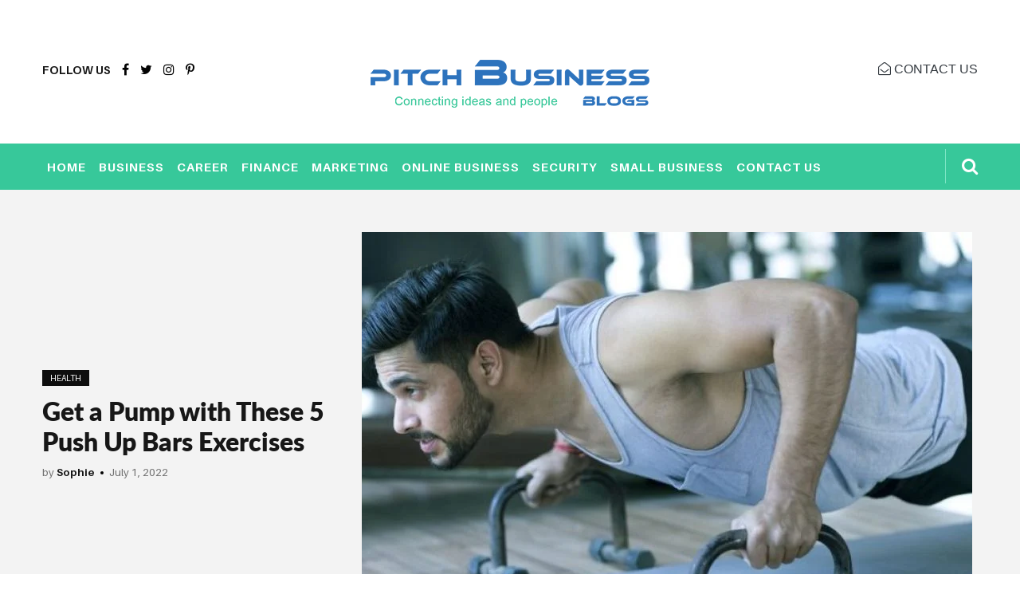

--- FILE ---
content_type: text/html; charset=UTF-8
request_url: https://www.pitchbusinessblogs.com/get-a-pump-with-these-5-push-up-bars-exercises/
body_size: 22794
content:
<!doctype html>
<html lang="en-US" >
<head><meta charset="UTF-8" /><script>if(navigator.userAgent.match(/MSIE|Internet Explorer/i)||navigator.userAgent.match(/Trident\/7\..*?rv:11/i)){var href=document.location.href;if(!href.match(/[?&]nowprocket/)){if(href.indexOf("?")==-1){if(href.indexOf("#")==-1){document.location.href=href+"?nowprocket=1"}else{document.location.href=href.replace("#","?nowprocket=1#")}}else{if(href.indexOf("#")==-1){document.location.href=href+"&nowprocket=1"}else{document.location.href=href.replace("#","&nowprocket=1#")}}}}</script><script>(()=>{class RocketLazyLoadScripts{constructor(){this.v="2.0.3",this.userEvents=["keydown","keyup","mousedown","mouseup","mousemove","mouseover","mouseenter","mouseout","mouseleave","touchmove","touchstart","touchend","touchcancel","wheel","click","dblclick","input","visibilitychange"],this.attributeEvents=["onblur","onclick","oncontextmenu","ondblclick","onfocus","onmousedown","onmouseenter","onmouseleave","onmousemove","onmouseout","onmouseover","onmouseup","onmousewheel","onscroll","onsubmit"]}async t(){this.i(),this.o(),/iP(ad|hone)/.test(navigator.userAgent)&&this.h(),this.u(),this.l(this),this.m(),this.k(this),this.p(this),this._(),await Promise.all([this.R(),this.L()]),this.lastBreath=Date.now(),this.S(this),this.P(),this.D(),this.O(),this.M(),await this.C(this.delayedScripts.normal),await this.C(this.delayedScripts.defer),await this.C(this.delayedScripts.async),this.F("domReady"),await this.T(),await this.j(),await this.I(),this.F("windowLoad"),await this.A(),window.dispatchEvent(new Event("rocket-allScriptsLoaded")),this.everythingLoaded=!0,this.lastTouchEnd&&await new Promise((t=>setTimeout(t,500-Date.now()+this.lastTouchEnd))),this.H(),this.F("all"),this.U(),this.W()}i(){this.CSPIssue=sessionStorage.getItem("rocketCSPIssue"),document.addEventListener("securitypolicyviolation",(t=>{this.CSPIssue||"script-src-elem"!==t.violatedDirective||"data"!==t.blockedURI||(this.CSPIssue=!0,sessionStorage.setItem("rocketCSPIssue",!0))}),{isRocket:!0})}o(){window.addEventListener("pageshow",(t=>{this.persisted=t.persisted,this.realWindowLoadedFired=!0}),{isRocket:!0}),window.addEventListener("pagehide",(()=>{this.onFirstUserAction=null}),{isRocket:!0})}h(){let t;function e(e){t=e}window.addEventListener("touchstart",e,{isRocket:!0}),window.addEventListener("touchend",(function i(o){Math.abs(o.changedTouches[0].pageX-t.changedTouches[0].pageX)<10&&Math.abs(o.changedTouches[0].pageY-t.changedTouches[0].pageY)<10&&o.timeStamp-t.timeStamp<200&&(o.target.dispatchEvent(new PointerEvent("click",{target:o.target,bubbles:!0,cancelable:!0,detail:1})),event.preventDefault(),window.removeEventListener("touchstart",e,{isRocket:!0}),window.removeEventListener("touchend",i,{isRocket:!0}))}),{isRocket:!0})}q(t){this.userActionTriggered||("mousemove"!==t.type||this.firstMousemoveIgnored?"keyup"===t.type||"mouseover"===t.type||"mouseout"===t.type||(this.userActionTriggered=!0,this.onFirstUserAction&&this.onFirstUserAction()):this.firstMousemoveIgnored=!0),"click"===t.type&&t.preventDefault(),this.savedUserEvents.length>0&&(t.stopPropagation(),t.stopImmediatePropagation()),"touchstart"===this.lastEvent&&"touchend"===t.type&&(this.lastTouchEnd=Date.now()),"click"===t.type&&(this.lastTouchEnd=0),this.lastEvent=t.type,this.savedUserEvents.push(t)}u(){this.savedUserEvents=[],this.userEventHandler=this.q.bind(this),this.userEvents.forEach((t=>window.addEventListener(t,this.userEventHandler,{passive:!1,isRocket:!0})))}U(){this.userEvents.forEach((t=>window.removeEventListener(t,this.userEventHandler,{passive:!1,isRocket:!0}))),this.savedUserEvents.forEach((t=>{t.target.dispatchEvent(new window[t.constructor.name](t.type,t))}))}m(){this.eventsMutationObserver=new MutationObserver((t=>{const e="return false";for(const i of t){if("attributes"===i.type){const t=i.target.getAttribute(i.attributeName);t&&t!==e&&(i.target.setAttribute("data-rocket-"+i.attributeName,t),i.target["rocket"+i.attributeName]=new Function("event",t),i.target.setAttribute(i.attributeName,e))}"childList"===i.type&&i.addedNodes.forEach((t=>{if(t.nodeType===Node.ELEMENT_NODE)for(const i of t.attributes)this.attributeEvents.includes(i.name)&&i.value&&""!==i.value&&(t.setAttribute("data-rocket-"+i.name,i.value),t["rocket"+i.name]=new Function("event",i.value),t.setAttribute(i.name,e))}))}})),this.eventsMutationObserver.observe(document,{subtree:!0,childList:!0,attributeFilter:this.attributeEvents})}H(){this.eventsMutationObserver.disconnect(),this.attributeEvents.forEach((t=>{document.querySelectorAll("[data-rocket-"+t+"]").forEach((e=>{e.setAttribute(t,e.getAttribute("data-rocket-"+t)),e.removeAttribute("data-rocket-"+t)}))}))}k(t){Object.defineProperty(HTMLElement.prototype,"onclick",{get(){return this.rocketonclick||null},set(e){this.rocketonclick=e,this.setAttribute(t.everythingLoaded?"onclick":"data-rocket-onclick","this.rocketonclick(event)")}})}S(t){function e(e,i){let o=e[i];e[i]=null,Object.defineProperty(e,i,{get:()=>o,set(s){t.everythingLoaded?o=s:e["rocket"+i]=o=s}})}e(document,"onreadystatechange"),e(window,"onload"),e(window,"onpageshow");try{Object.defineProperty(document,"readyState",{get:()=>t.rocketReadyState,set(e){t.rocketReadyState=e},configurable:!0}),document.readyState="loading"}catch(t){console.log("WPRocket DJE readyState conflict, bypassing")}}l(t){this.originalAddEventListener=EventTarget.prototype.addEventListener,this.originalRemoveEventListener=EventTarget.prototype.removeEventListener,this.savedEventListeners=[],EventTarget.prototype.addEventListener=function(e,i,o){o&&o.isRocket||!t.B(e,this)&&!t.userEvents.includes(e)||t.B(e,this)&&!t.userActionTriggered||e.startsWith("rocket-")||t.everythingLoaded?t.originalAddEventListener.call(this,e,i,o):t.savedEventListeners.push({target:this,remove:!1,type:e,func:i,options:o})},EventTarget.prototype.removeEventListener=function(e,i,o){o&&o.isRocket||!t.B(e,this)&&!t.userEvents.includes(e)||t.B(e,this)&&!t.userActionTriggered||e.startsWith("rocket-")||t.everythingLoaded?t.originalRemoveEventListener.call(this,e,i,o):t.savedEventListeners.push({target:this,remove:!0,type:e,func:i,options:o})}}F(t){"all"===t&&(EventTarget.prototype.addEventListener=this.originalAddEventListener,EventTarget.prototype.removeEventListener=this.originalRemoveEventListener),this.savedEventListeners=this.savedEventListeners.filter((e=>{let i=e.type,o=e.target||window;return"domReady"===t&&"DOMContentLoaded"!==i&&"readystatechange"!==i||("windowLoad"===t&&"load"!==i&&"readystatechange"!==i&&"pageshow"!==i||(this.B(i,o)&&(i="rocket-"+i),e.remove?o.removeEventListener(i,e.func,e.options):o.addEventListener(i,e.func,e.options),!1))}))}p(t){let e;function i(e){return t.everythingLoaded?e:e.split(" ").map((t=>"load"===t||t.startsWith("load.")?"rocket-jquery-load":t)).join(" ")}function o(o){function s(e){const s=o.fn[e];o.fn[e]=o.fn.init.prototype[e]=function(){return this[0]===window&&t.userActionTriggered&&("string"==typeof arguments[0]||arguments[0]instanceof String?arguments[0]=i(arguments[0]):"object"==typeof arguments[0]&&Object.keys(arguments[0]).forEach((t=>{const e=arguments[0][t];delete arguments[0][t],arguments[0][i(t)]=e}))),s.apply(this,arguments),this}}if(o&&o.fn&&!t.allJQueries.includes(o)){const e={DOMContentLoaded:[],"rocket-DOMContentLoaded":[]};for(const t in e)document.addEventListener(t,(()=>{e[t].forEach((t=>t()))}),{isRocket:!0});o.fn.ready=o.fn.init.prototype.ready=function(i){function s(){parseInt(o.fn.jquery)>2?setTimeout((()=>i.bind(document)(o))):i.bind(document)(o)}return t.realDomReadyFired?!t.userActionTriggered||t.fauxDomReadyFired?s():e["rocket-DOMContentLoaded"].push(s):e.DOMContentLoaded.push(s),o([])},s("on"),s("one"),s("off"),t.allJQueries.push(o)}e=o}t.allJQueries=[],o(window.jQuery),Object.defineProperty(window,"jQuery",{get:()=>e,set(t){o(t)}})}P(){const t=new Map;document.write=document.writeln=function(e){const i=document.currentScript,o=document.createRange(),s=i.parentElement;let n=t.get(i);void 0===n&&(n=i.nextSibling,t.set(i,n));const c=document.createDocumentFragment();o.setStart(c,0),c.appendChild(o.createContextualFragment(e)),s.insertBefore(c,n)}}async R(){return new Promise((t=>{this.userActionTriggered?t():this.onFirstUserAction=t}))}async L(){return new Promise((t=>{document.addEventListener("DOMContentLoaded",(()=>{this.realDomReadyFired=!0,t()}),{isRocket:!0})}))}async I(){return this.realWindowLoadedFired?Promise.resolve():new Promise((t=>{window.addEventListener("load",t,{isRocket:!0})}))}M(){this.pendingScripts=[];this.scriptsMutationObserver=new MutationObserver((t=>{for(const e of t)e.addedNodes.forEach((t=>{"SCRIPT"!==t.tagName||t.noModule||t.isWPRocket||this.pendingScripts.push({script:t,promise:new Promise((e=>{const i=()=>{const i=this.pendingScripts.findIndex((e=>e.script===t));i>=0&&this.pendingScripts.splice(i,1),e()};t.addEventListener("load",i,{isRocket:!0}),t.addEventListener("error",i,{isRocket:!0}),setTimeout(i,1e3)}))})}))})),this.scriptsMutationObserver.observe(document,{childList:!0,subtree:!0})}async j(){await this.J(),this.pendingScripts.length?(await this.pendingScripts[0].promise,await this.j()):this.scriptsMutationObserver.disconnect()}D(){this.delayedScripts={normal:[],async:[],defer:[]},document.querySelectorAll("script[type$=rocketlazyloadscript]").forEach((t=>{t.hasAttribute("data-rocket-src")?t.hasAttribute("async")&&!1!==t.async?this.delayedScripts.async.push(t):t.hasAttribute("defer")&&!1!==t.defer||"module"===t.getAttribute("data-rocket-type")?this.delayedScripts.defer.push(t):this.delayedScripts.normal.push(t):this.delayedScripts.normal.push(t)}))}async _(){await this.L();let t=[];document.querySelectorAll("script[type$=rocketlazyloadscript][data-rocket-src]").forEach((e=>{let i=e.getAttribute("data-rocket-src");if(i&&!i.startsWith("data:")){i.startsWith("//")&&(i=location.protocol+i);try{const o=new URL(i).origin;o!==location.origin&&t.push({src:o,crossOrigin:e.crossOrigin||"module"===e.getAttribute("data-rocket-type")})}catch(t){}}})),t=[...new Map(t.map((t=>[JSON.stringify(t),t]))).values()],this.N(t,"preconnect")}async $(t){if(await this.G(),!0!==t.noModule||!("noModule"in HTMLScriptElement.prototype))return new Promise((e=>{let i;function o(){(i||t).setAttribute("data-rocket-status","executed"),e()}try{if(navigator.userAgent.includes("Firefox/")||""===navigator.vendor||this.CSPIssue)i=document.createElement("script"),[...t.attributes].forEach((t=>{let e=t.nodeName;"type"!==e&&("data-rocket-type"===e&&(e="type"),"data-rocket-src"===e&&(e="src"),i.setAttribute(e,t.nodeValue))})),t.text&&(i.text=t.text),t.nonce&&(i.nonce=t.nonce),i.hasAttribute("src")?(i.addEventListener("load",o,{isRocket:!0}),i.addEventListener("error",(()=>{i.setAttribute("data-rocket-status","failed-network"),e()}),{isRocket:!0}),setTimeout((()=>{i.isConnected||e()}),1)):(i.text=t.text,o()),i.isWPRocket=!0,t.parentNode.replaceChild(i,t);else{const i=t.getAttribute("data-rocket-type"),s=t.getAttribute("data-rocket-src");i?(t.type=i,t.removeAttribute("data-rocket-type")):t.removeAttribute("type"),t.addEventListener("load",o,{isRocket:!0}),t.addEventListener("error",(i=>{this.CSPIssue&&i.target.src.startsWith("data:")?(console.log("WPRocket: CSP fallback activated"),t.removeAttribute("src"),this.$(t).then(e)):(t.setAttribute("data-rocket-status","failed-network"),e())}),{isRocket:!0}),s?(t.fetchPriority="high",t.removeAttribute("data-rocket-src"),t.src=s):t.src="data:text/javascript;base64,"+window.btoa(unescape(encodeURIComponent(t.text)))}}catch(i){t.setAttribute("data-rocket-status","failed-transform"),e()}}));t.setAttribute("data-rocket-status","skipped")}async C(t){const e=t.shift();return e?(e.isConnected&&await this.$(e),this.C(t)):Promise.resolve()}O(){this.N([...this.delayedScripts.normal,...this.delayedScripts.defer,...this.delayedScripts.async],"preload")}N(t,e){this.trash=this.trash||[];let i=!0;var o=document.createDocumentFragment();t.forEach((t=>{const s=t.getAttribute&&t.getAttribute("data-rocket-src")||t.src;if(s&&!s.startsWith("data:")){const n=document.createElement("link");n.href=s,n.rel=e,"preconnect"!==e&&(n.as="script",n.fetchPriority=i?"high":"low"),t.getAttribute&&"module"===t.getAttribute("data-rocket-type")&&(n.crossOrigin=!0),t.crossOrigin&&(n.crossOrigin=t.crossOrigin),t.integrity&&(n.integrity=t.integrity),t.nonce&&(n.nonce=t.nonce),o.appendChild(n),this.trash.push(n),i=!1}})),document.head.appendChild(o)}W(){this.trash.forEach((t=>t.remove()))}async T(){try{document.readyState="interactive"}catch(t){}this.fauxDomReadyFired=!0;try{await this.G(),document.dispatchEvent(new Event("rocket-readystatechange")),await this.G(),document.rocketonreadystatechange&&document.rocketonreadystatechange(),await this.G(),document.dispatchEvent(new Event("rocket-DOMContentLoaded")),await this.G(),window.dispatchEvent(new Event("rocket-DOMContentLoaded"))}catch(t){console.error(t)}}async A(){try{document.readyState="complete"}catch(t){}try{await this.G(),document.dispatchEvent(new Event("rocket-readystatechange")),await this.G(),document.rocketonreadystatechange&&document.rocketonreadystatechange(),await this.G(),window.dispatchEvent(new Event("rocket-load")),await this.G(),window.rocketonload&&window.rocketonload(),await this.G(),this.allJQueries.forEach((t=>t(window).trigger("rocket-jquery-load"))),await this.G();const t=new Event("rocket-pageshow");t.persisted=this.persisted,window.dispatchEvent(t),await this.G(),window.rocketonpageshow&&window.rocketonpageshow({persisted:this.persisted})}catch(t){console.error(t)}}async G(){Date.now()-this.lastBreath>45&&(await this.J(),this.lastBreath=Date.now())}async J(){return document.hidden?new Promise((t=>setTimeout(t))):new Promise((t=>requestAnimationFrame(t)))}B(t,e){return e===document&&"readystatechange"===t||(e===document&&"DOMContentLoaded"===t||(e===window&&"DOMContentLoaded"===t||(e===window&&"load"===t||e===window&&"pageshow"===t)))}static run(){(new RocketLazyLoadScripts).t()}}RocketLazyLoadScripts.run()})();</script>
	
	<meta name="viewport" content="width=device-width, initial-scale=1" />
	<script type="rocketlazyloadscript" data-rocket-src="https://www.pitchbusinessblogs.com/wp-content/themes/business/js/jquery.min.js" data-rocket-defer defer></script>
	<link data-minify="1" rel="stylesheet" href="https://www.pitchbusinessblogs.com/wp-content/cache/min/1/wp-content/themes/business/css/superfish.css?ver=1742994720">
	<script type="rocketlazyloadscript" data-rocket-src="https://www.pitchbusinessblogs.com/wp-content/themes/business/js/owl.carousel.js" data-rocket-defer defer></script>
	<link rel="stylesheet" href="https://www.pitchbusinessblogs.com/wp-content/themes/business/css/owl.carousel.min.css">
	<link data-minify="1" rel="stylesheet" href="https://www.pitchbusinessblogs.com/wp-content/cache/min/1/wp-content/themes/business/css/owl.theme.default.css?ver=1742994720">
	<link rel="stylesheet" href="https://www.pitchbusinessblogs.com/wp-content/themes/business/css/bootstrap.min.css">
	<meta name='robots' content='index, follow, max-image-preview:large, max-snippet:-1, max-video-preview:-1' />
	<style>img:is([sizes="auto" i], [sizes^="auto," i]) { contain-intrinsic-size: 3000px 1500px }</style>
	
	<!-- This site is optimized with the Yoast SEO plugin v24.7 - https://yoast.com/wordpress/plugins/seo/ -->
	<title>Push Up Bars | Get a Pump with These 5 Push Up Bars Exercises</title>
<link rel="preload" as="font" href="https://www.pitchbusinessblogs.com/wp-content/themes/business/fonts/Aileron-Bold.woff" crossorigin>
<link rel="preload" as="font" href="https://www.pitchbusinessblogs.com/wp-content/themes/business/fonts/Lato-Black.woff" crossorigin>
<link rel="preload" as="font" href="https://www.pitchbusinessblogs.com/wp-content/themes/business/fonts/Aileron-Regular.woff" crossorigin>
<link rel="preload" as="font" href="https://www.pitchbusinessblogs.com/wp-content/themes/business/fonts/Lato-Bold.woff" crossorigin><link rel="preload" data-rocket-preload as="image" href="https://www.pitchbusinessblogs.com/wp-content/uploads/bfi_thumb/Push-Up-Bars-e1656674990401-qv29clr2lf6x9qtq8v1vx9m55r22hnyan47hxzskqw.jpg" fetchpriority="high">
	<meta name="description" content="Looking to get a pump? These 5 push up bars exercises will help you achieve your fitness goals in no time!" />
	<link rel="canonical" href="https://www.pitchbusinessblogs.com/get-a-pump-with-these-5-push-up-bars-exercises/" />
	<meta property="og:locale" content="en_US" />
	<meta property="og:type" content="article" />
	<meta property="og:title" content="Push Up Bars | Get a Pump with These 5 Push Up Bars Exercises" />
	<meta property="og:description" content="Looking to get a pump? These 5 push up bars exercises will help you achieve your fitness goals in no time!" />
	<meta property="og:url" content="https://www.pitchbusinessblogs.com/get-a-pump-with-these-5-push-up-bars-exercises/" />
	<meta property="og:site_name" content="Latest Business Blogs | Top Business Ideas | Best Business Article Online | Pitch Business Blogs" />
	<meta property="article:published_time" content="2022-07-01T11:46:10+00:00" />
	<meta property="article:modified_time" content="2022-07-01T11:46:12+00:00" />
	<meta property="og:image" content="https://www.pitchbusinessblogs.com/wp-content/uploads/2022/07/Push-Up-Bars-e1656674990401.jpg" />
	<meta property="og:image:width" content="837" />
	<meta property="og:image:height" content="421" />
	<meta property="og:image:type" content="image/jpeg" />
	<meta name="author" content="Sophie" />
	<meta name="twitter:card" content="summary_large_image" />
	<meta name="twitter:label1" content="Written by" />
	<meta name="twitter:data1" content="Sophie" />
	<meta name="twitter:label2" content="Est. reading time" />
	<meta name="twitter:data2" content="3 minutes" />
	<script type="application/ld+json" class="yoast-schema-graph">{"@context":"https://schema.org","@graph":[{"@type":"WebPage","@id":"https://www.pitchbusinessblogs.com/get-a-pump-with-these-5-push-up-bars-exercises/","url":"https://www.pitchbusinessblogs.com/get-a-pump-with-these-5-push-up-bars-exercises/","name":"Push Up Bars | Get a Pump with These 5 Push Up Bars Exercises","isPartOf":{"@id":"https://www.pitchbusinessblogs.com/#website"},"primaryImageOfPage":{"@id":"https://www.pitchbusinessblogs.com/get-a-pump-with-these-5-push-up-bars-exercises/#primaryimage"},"image":{"@id":"https://www.pitchbusinessblogs.com/get-a-pump-with-these-5-push-up-bars-exercises/#primaryimage"},"thumbnailUrl":"https://www.pitchbusinessblogs.com/wp-content/uploads/2022/07/Push-Up-Bars-e1656674990401.jpg","datePublished":"2022-07-01T11:46:10+00:00","dateModified":"2022-07-01T11:46:12+00:00","author":{"@id":"https://www.pitchbusinessblogs.com/#/schema/person/95dcc045563ae785a9fc06cea7e6c559"},"description":"Looking to get a pump? These 5 push up bars exercises will help you achieve your fitness goals in no time!","breadcrumb":{"@id":"https://www.pitchbusinessblogs.com/get-a-pump-with-these-5-push-up-bars-exercises/#breadcrumb"},"inLanguage":"en-US","potentialAction":[{"@type":"ReadAction","target":["https://www.pitchbusinessblogs.com/get-a-pump-with-these-5-push-up-bars-exercises/"]}]},{"@type":"ImageObject","inLanguage":"en-US","@id":"https://www.pitchbusinessblogs.com/get-a-pump-with-these-5-push-up-bars-exercises/#primaryimage","url":"https://www.pitchbusinessblogs.com/wp-content/uploads/2022/07/Push-Up-Bars-e1656674990401.jpg","contentUrl":"https://www.pitchbusinessblogs.com/wp-content/uploads/2022/07/Push-Up-Bars-e1656674990401.jpg","width":837,"height":421,"caption":"Push Up Bars"},{"@type":"BreadcrumbList","@id":"https://www.pitchbusinessblogs.com/get-a-pump-with-these-5-push-up-bars-exercises/#breadcrumb","itemListElement":[{"@type":"ListItem","position":1,"name":"Home","item":"https://www.pitchbusinessblogs.com/"},{"@type":"ListItem","position":2,"name":"Get a Pump with These 5 Push Up Bars Exercises"}]},{"@type":"WebSite","@id":"https://www.pitchbusinessblogs.com/#website","url":"https://www.pitchbusinessblogs.com/","name":"Latest Business Blogs | Top Business Ideas | Best Business Article Online | Pitch Business Blogs","description":"Latest Business Blogs | Top Business Ideas | Best Business Article Online | Pitch Business Blogs","potentialAction":[{"@type":"SearchAction","target":{"@type":"EntryPoint","urlTemplate":"https://www.pitchbusinessblogs.com/?s={search_term_string}"},"query-input":{"@type":"PropertyValueSpecification","valueRequired":true,"valueName":"search_term_string"}}],"inLanguage":"en-US"},{"@type":"Person","@id":"https://www.pitchbusinessblogs.com/#/schema/person/95dcc045563ae785a9fc06cea7e6c559","name":"Sophie","image":{"@type":"ImageObject","inLanguage":"en-US","@id":"https://www.pitchbusinessblogs.com/#/schema/person/image/","url":"https://secure.gravatar.com/avatar/4414a6c711c0c565b8524a95a2c68e50?s=96&d=mm&r=g","contentUrl":"https://secure.gravatar.com/avatar/4414a6c711c0c565b8524a95a2c68e50?s=96&d=mm&r=g","caption":"Sophie"},"sameAs":["https://www.pitchbusinessblogs.com"],"url":"https://www.pitchbusinessblogs.com/author/user/"}]}</script>
	<!-- / Yoast SEO plugin. -->



<link rel="alternate" type="application/rss+xml" title="Latest Business Blogs | Top Business Ideas | Best Business Article Online | Pitch Business Blogs &raquo; Feed" href="https://www.pitchbusinessblogs.com/feed/" />
<link rel="alternate" type="application/rss+xml" title="Latest Business Blogs | Top Business Ideas | Best Business Article Online | Pitch Business Blogs &raquo; Comments Feed" href="https://www.pitchbusinessblogs.com/comments/feed/" />
<link rel="alternate" type="application/rss+xml" title="Latest Business Blogs | Top Business Ideas | Best Business Article Online | Pitch Business Blogs &raquo; Get a Pump with These 5 Push Up Bars Exercises Comments Feed" href="https://www.pitchbusinessblogs.com/get-a-pump-with-these-5-push-up-bars-exercises/feed/" />
<style id='wp-emoji-styles-inline-css'>

	img.wp-smiley, img.emoji {
		display: inline !important;
		border: none !important;
		box-shadow: none !important;
		height: 1em !important;
		width: 1em !important;
		margin: 0 0.07em !important;
		vertical-align: -0.1em !important;
		background: none !important;
		padding: 0 !important;
	}
</style>
<link rel='stylesheet' id='wp-block-library-css' href='https://www.pitchbusinessblogs.com/wp-includes/css/dist/block-library/style.min.css?ver=6.7.4' media='all' />
<style id='wp-block-library-theme-inline-css'>
.wp-block-audio :where(figcaption){color:#555;font-size:13px;text-align:center}.is-dark-theme .wp-block-audio :where(figcaption){color:#ffffffa6}.wp-block-audio{margin:0 0 1em}.wp-block-code{border:1px solid #ccc;border-radius:4px;font-family:Menlo,Consolas,monaco,monospace;padding:.8em 1em}.wp-block-embed :where(figcaption){color:#555;font-size:13px;text-align:center}.is-dark-theme .wp-block-embed :where(figcaption){color:#ffffffa6}.wp-block-embed{margin:0 0 1em}.blocks-gallery-caption{color:#555;font-size:13px;text-align:center}.is-dark-theme .blocks-gallery-caption{color:#ffffffa6}:root :where(.wp-block-image figcaption){color:#555;font-size:13px;text-align:center}.is-dark-theme :root :where(.wp-block-image figcaption){color:#ffffffa6}.wp-block-image{margin:0 0 1em}.wp-block-pullquote{border-bottom:4px solid;border-top:4px solid;color:currentColor;margin-bottom:1.75em}.wp-block-pullquote cite,.wp-block-pullquote footer,.wp-block-pullquote__citation{color:currentColor;font-size:.8125em;font-style:normal;text-transform:uppercase}.wp-block-quote{border-left:.25em solid;margin:0 0 1.75em;padding-left:1em}.wp-block-quote cite,.wp-block-quote footer{color:currentColor;font-size:.8125em;font-style:normal;position:relative}.wp-block-quote:where(.has-text-align-right){border-left:none;border-right:.25em solid;padding-left:0;padding-right:1em}.wp-block-quote:where(.has-text-align-center){border:none;padding-left:0}.wp-block-quote.is-large,.wp-block-quote.is-style-large,.wp-block-quote:where(.is-style-plain){border:none}.wp-block-search .wp-block-search__label{font-weight:700}.wp-block-search__button{border:1px solid #ccc;padding:.375em .625em}:where(.wp-block-group.has-background){padding:1.25em 2.375em}.wp-block-separator.has-css-opacity{opacity:.4}.wp-block-separator{border:none;border-bottom:2px solid;margin-left:auto;margin-right:auto}.wp-block-separator.has-alpha-channel-opacity{opacity:1}.wp-block-separator:not(.is-style-wide):not(.is-style-dots){width:100px}.wp-block-separator.has-background:not(.is-style-dots){border-bottom:none;height:1px}.wp-block-separator.has-background:not(.is-style-wide):not(.is-style-dots){height:2px}.wp-block-table{margin:0 0 1em}.wp-block-table td,.wp-block-table th{word-break:normal}.wp-block-table :where(figcaption){color:#555;font-size:13px;text-align:center}.is-dark-theme .wp-block-table :where(figcaption){color:#ffffffa6}.wp-block-video :where(figcaption){color:#555;font-size:13px;text-align:center}.is-dark-theme .wp-block-video :where(figcaption){color:#ffffffa6}.wp-block-video{margin:0 0 1em}:root :where(.wp-block-template-part.has-background){margin-bottom:0;margin-top:0;padding:1.25em 2.375em}
</style>
<style id='classic-theme-styles-inline-css'>
/*! This file is auto-generated */
.wp-block-button__link{color:#fff;background-color:#32373c;border-radius:9999px;box-shadow:none;text-decoration:none;padding:calc(.667em + 2px) calc(1.333em + 2px);font-size:1.125em}.wp-block-file__button{background:#32373c;color:#fff;text-decoration:none}
</style>
<style id='global-styles-inline-css'>
:root{--wp--preset--aspect-ratio--square: 1;--wp--preset--aspect-ratio--4-3: 4/3;--wp--preset--aspect-ratio--3-4: 3/4;--wp--preset--aspect-ratio--3-2: 3/2;--wp--preset--aspect-ratio--2-3: 2/3;--wp--preset--aspect-ratio--16-9: 16/9;--wp--preset--aspect-ratio--9-16: 9/16;--wp--preset--color--black: #000000;--wp--preset--color--cyan-bluish-gray: #abb8c3;--wp--preset--color--white: #FFFFFF;--wp--preset--color--pale-pink: #f78da7;--wp--preset--color--vivid-red: #cf2e2e;--wp--preset--color--luminous-vivid-orange: #ff6900;--wp--preset--color--luminous-vivid-amber: #fcb900;--wp--preset--color--light-green-cyan: #7bdcb5;--wp--preset--color--vivid-green-cyan: #00d084;--wp--preset--color--pale-cyan-blue: #8ed1fc;--wp--preset--color--vivid-cyan-blue: #0693e3;--wp--preset--color--vivid-purple: #9b51e0;--wp--preset--color--dark-gray: #28303D;--wp--preset--color--gray: #39414D;--wp--preset--color--green: #D1E4DD;--wp--preset--color--blue: #D1DFE4;--wp--preset--color--purple: #D1D1E4;--wp--preset--color--red: #E4D1D1;--wp--preset--color--orange: #E4DAD1;--wp--preset--color--yellow: #EEEADD;--wp--preset--gradient--vivid-cyan-blue-to-vivid-purple: linear-gradient(135deg,rgba(6,147,227,1) 0%,rgb(155,81,224) 100%);--wp--preset--gradient--light-green-cyan-to-vivid-green-cyan: linear-gradient(135deg,rgb(122,220,180) 0%,rgb(0,208,130) 100%);--wp--preset--gradient--luminous-vivid-amber-to-luminous-vivid-orange: linear-gradient(135deg,rgba(252,185,0,1) 0%,rgba(255,105,0,1) 100%);--wp--preset--gradient--luminous-vivid-orange-to-vivid-red: linear-gradient(135deg,rgba(255,105,0,1) 0%,rgb(207,46,46) 100%);--wp--preset--gradient--very-light-gray-to-cyan-bluish-gray: linear-gradient(135deg,rgb(238,238,238) 0%,rgb(169,184,195) 100%);--wp--preset--gradient--cool-to-warm-spectrum: linear-gradient(135deg,rgb(74,234,220) 0%,rgb(151,120,209) 20%,rgb(207,42,186) 40%,rgb(238,44,130) 60%,rgb(251,105,98) 80%,rgb(254,248,76) 100%);--wp--preset--gradient--blush-light-purple: linear-gradient(135deg,rgb(255,206,236) 0%,rgb(152,150,240) 100%);--wp--preset--gradient--blush-bordeaux: linear-gradient(135deg,rgb(254,205,165) 0%,rgb(254,45,45) 50%,rgb(107,0,62) 100%);--wp--preset--gradient--luminous-dusk: linear-gradient(135deg,rgb(255,203,112) 0%,rgb(199,81,192) 50%,rgb(65,88,208) 100%);--wp--preset--gradient--pale-ocean: linear-gradient(135deg,rgb(255,245,203) 0%,rgb(182,227,212) 50%,rgb(51,167,181) 100%);--wp--preset--gradient--electric-grass: linear-gradient(135deg,rgb(202,248,128) 0%,rgb(113,206,126) 100%);--wp--preset--gradient--midnight: linear-gradient(135deg,rgb(2,3,129) 0%,rgb(40,116,252) 100%);--wp--preset--gradient--purple-to-yellow: linear-gradient(160deg, #D1D1E4 0%, #EEEADD 100%);--wp--preset--gradient--yellow-to-purple: linear-gradient(160deg, #EEEADD 0%, #D1D1E4 100%);--wp--preset--gradient--green-to-yellow: linear-gradient(160deg, #D1E4DD 0%, #EEEADD 100%);--wp--preset--gradient--yellow-to-green: linear-gradient(160deg, #EEEADD 0%, #D1E4DD 100%);--wp--preset--gradient--red-to-yellow: linear-gradient(160deg, #E4D1D1 0%, #EEEADD 100%);--wp--preset--gradient--yellow-to-red: linear-gradient(160deg, #EEEADD 0%, #E4D1D1 100%);--wp--preset--gradient--purple-to-red: linear-gradient(160deg, #D1D1E4 0%, #E4D1D1 100%);--wp--preset--gradient--red-to-purple: linear-gradient(160deg, #E4D1D1 0%, #D1D1E4 100%);--wp--preset--font-size--small: 18px;--wp--preset--font-size--medium: 20px;--wp--preset--font-size--large: 24px;--wp--preset--font-size--x-large: 42px;--wp--preset--font-size--extra-small: 16px;--wp--preset--font-size--normal: 20px;--wp--preset--font-size--extra-large: 40px;--wp--preset--font-size--huge: 96px;--wp--preset--font-size--gigantic: 144px;--wp--preset--spacing--20: 0.44rem;--wp--preset--spacing--30: 0.67rem;--wp--preset--spacing--40: 1rem;--wp--preset--spacing--50: 1.5rem;--wp--preset--spacing--60: 2.25rem;--wp--preset--spacing--70: 3.38rem;--wp--preset--spacing--80: 5.06rem;--wp--preset--shadow--natural: 6px 6px 9px rgba(0, 0, 0, 0.2);--wp--preset--shadow--deep: 12px 12px 50px rgba(0, 0, 0, 0.4);--wp--preset--shadow--sharp: 6px 6px 0px rgba(0, 0, 0, 0.2);--wp--preset--shadow--outlined: 6px 6px 0px -3px rgba(255, 255, 255, 1), 6px 6px rgba(0, 0, 0, 1);--wp--preset--shadow--crisp: 6px 6px 0px rgba(0, 0, 0, 1);}:where(.is-layout-flex){gap: 0.5em;}:where(.is-layout-grid){gap: 0.5em;}body .is-layout-flex{display: flex;}.is-layout-flex{flex-wrap: wrap;align-items: center;}.is-layout-flex > :is(*, div){margin: 0;}body .is-layout-grid{display: grid;}.is-layout-grid > :is(*, div){margin: 0;}:where(.wp-block-columns.is-layout-flex){gap: 2em;}:where(.wp-block-columns.is-layout-grid){gap: 2em;}:where(.wp-block-post-template.is-layout-flex){gap: 1.25em;}:where(.wp-block-post-template.is-layout-grid){gap: 1.25em;}.has-black-color{color: var(--wp--preset--color--black) !important;}.has-cyan-bluish-gray-color{color: var(--wp--preset--color--cyan-bluish-gray) !important;}.has-white-color{color: var(--wp--preset--color--white) !important;}.has-pale-pink-color{color: var(--wp--preset--color--pale-pink) !important;}.has-vivid-red-color{color: var(--wp--preset--color--vivid-red) !important;}.has-luminous-vivid-orange-color{color: var(--wp--preset--color--luminous-vivid-orange) !important;}.has-luminous-vivid-amber-color{color: var(--wp--preset--color--luminous-vivid-amber) !important;}.has-light-green-cyan-color{color: var(--wp--preset--color--light-green-cyan) !important;}.has-vivid-green-cyan-color{color: var(--wp--preset--color--vivid-green-cyan) !important;}.has-pale-cyan-blue-color{color: var(--wp--preset--color--pale-cyan-blue) !important;}.has-vivid-cyan-blue-color{color: var(--wp--preset--color--vivid-cyan-blue) !important;}.has-vivid-purple-color{color: var(--wp--preset--color--vivid-purple) !important;}.has-black-background-color{background-color: var(--wp--preset--color--black) !important;}.has-cyan-bluish-gray-background-color{background-color: var(--wp--preset--color--cyan-bluish-gray) !important;}.has-white-background-color{background-color: var(--wp--preset--color--white) !important;}.has-pale-pink-background-color{background-color: var(--wp--preset--color--pale-pink) !important;}.has-vivid-red-background-color{background-color: var(--wp--preset--color--vivid-red) !important;}.has-luminous-vivid-orange-background-color{background-color: var(--wp--preset--color--luminous-vivid-orange) !important;}.has-luminous-vivid-amber-background-color{background-color: var(--wp--preset--color--luminous-vivid-amber) !important;}.has-light-green-cyan-background-color{background-color: var(--wp--preset--color--light-green-cyan) !important;}.has-vivid-green-cyan-background-color{background-color: var(--wp--preset--color--vivid-green-cyan) !important;}.has-pale-cyan-blue-background-color{background-color: var(--wp--preset--color--pale-cyan-blue) !important;}.has-vivid-cyan-blue-background-color{background-color: var(--wp--preset--color--vivid-cyan-blue) !important;}.has-vivid-purple-background-color{background-color: var(--wp--preset--color--vivid-purple) !important;}.has-black-border-color{border-color: var(--wp--preset--color--black) !important;}.has-cyan-bluish-gray-border-color{border-color: var(--wp--preset--color--cyan-bluish-gray) !important;}.has-white-border-color{border-color: var(--wp--preset--color--white) !important;}.has-pale-pink-border-color{border-color: var(--wp--preset--color--pale-pink) !important;}.has-vivid-red-border-color{border-color: var(--wp--preset--color--vivid-red) !important;}.has-luminous-vivid-orange-border-color{border-color: var(--wp--preset--color--luminous-vivid-orange) !important;}.has-luminous-vivid-amber-border-color{border-color: var(--wp--preset--color--luminous-vivid-amber) !important;}.has-light-green-cyan-border-color{border-color: var(--wp--preset--color--light-green-cyan) !important;}.has-vivid-green-cyan-border-color{border-color: var(--wp--preset--color--vivid-green-cyan) !important;}.has-pale-cyan-blue-border-color{border-color: var(--wp--preset--color--pale-cyan-blue) !important;}.has-vivid-cyan-blue-border-color{border-color: var(--wp--preset--color--vivid-cyan-blue) !important;}.has-vivid-purple-border-color{border-color: var(--wp--preset--color--vivid-purple) !important;}.has-vivid-cyan-blue-to-vivid-purple-gradient-background{background: var(--wp--preset--gradient--vivid-cyan-blue-to-vivid-purple) !important;}.has-light-green-cyan-to-vivid-green-cyan-gradient-background{background: var(--wp--preset--gradient--light-green-cyan-to-vivid-green-cyan) !important;}.has-luminous-vivid-amber-to-luminous-vivid-orange-gradient-background{background: var(--wp--preset--gradient--luminous-vivid-amber-to-luminous-vivid-orange) !important;}.has-luminous-vivid-orange-to-vivid-red-gradient-background{background: var(--wp--preset--gradient--luminous-vivid-orange-to-vivid-red) !important;}.has-very-light-gray-to-cyan-bluish-gray-gradient-background{background: var(--wp--preset--gradient--very-light-gray-to-cyan-bluish-gray) !important;}.has-cool-to-warm-spectrum-gradient-background{background: var(--wp--preset--gradient--cool-to-warm-spectrum) !important;}.has-blush-light-purple-gradient-background{background: var(--wp--preset--gradient--blush-light-purple) !important;}.has-blush-bordeaux-gradient-background{background: var(--wp--preset--gradient--blush-bordeaux) !important;}.has-luminous-dusk-gradient-background{background: var(--wp--preset--gradient--luminous-dusk) !important;}.has-pale-ocean-gradient-background{background: var(--wp--preset--gradient--pale-ocean) !important;}.has-electric-grass-gradient-background{background: var(--wp--preset--gradient--electric-grass) !important;}.has-midnight-gradient-background{background: var(--wp--preset--gradient--midnight) !important;}.has-small-font-size{font-size: var(--wp--preset--font-size--small) !important;}.has-medium-font-size{font-size: var(--wp--preset--font-size--medium) !important;}.has-large-font-size{font-size: var(--wp--preset--font-size--large) !important;}.has-x-large-font-size{font-size: var(--wp--preset--font-size--x-large) !important;}
:where(.wp-block-post-template.is-layout-flex){gap: 1.25em;}:where(.wp-block-post-template.is-layout-grid){gap: 1.25em;}
:where(.wp-block-columns.is-layout-flex){gap: 2em;}:where(.wp-block-columns.is-layout-grid){gap: 2em;}
:root :where(.wp-block-pullquote){font-size: 1.5em;line-height: 1.6;}
</style>
<link data-minify="1" rel='stylesheet' id='parente2-style-css' href='https://www.pitchbusinessblogs.com/wp-content/cache/min/1/wp-content/themes/business/style.css?ver=1742994720' media='all' />
<link data-minify="1" rel='stylesheet' id='childe2-style-css' href='https://www.pitchbusinessblogs.com/wp-content/cache/min/1/wp-content/themes/business-child/style.css?ver=1742994720' media='all' />
<link data-minify="1" rel='stylesheet' id='twenty-twenty-one-style-css' href='https://www.pitchbusinessblogs.com/wp-content/cache/min/1/wp-content/themes/business/style.css?ver=1742994720' media='all' />
<link rel='stylesheet' id='twenty-twenty-one-print-style-css' href='https://www.pitchbusinessblogs.com/wp-content/themes/business/assets/css/print.css?ver=1.0' media='print' />
<style id='rocket-lazyload-inline-css'>
.rll-youtube-player{position:relative;padding-bottom:56.23%;height:0;overflow:hidden;max-width:100%;}.rll-youtube-player:focus-within{outline: 2px solid currentColor;outline-offset: 5px;}.rll-youtube-player iframe{position:absolute;top:0;left:0;width:100%;height:100%;z-index:100;background:0 0}.rll-youtube-player img{bottom:0;display:block;left:0;margin:auto;max-width:100%;width:100%;position:absolute;right:0;top:0;border:none;height:auto;-webkit-transition:.4s all;-moz-transition:.4s all;transition:.4s all}.rll-youtube-player img:hover{-webkit-filter:brightness(75%)}.rll-youtube-player .play{height:100%;width:100%;left:0;top:0;position:absolute;background:url(https://www.pitchbusinessblogs.com/wp-content/plugins/wp-rocket/assets/img/youtube.png) no-repeat center;background-color: transparent !important;cursor:pointer;border:none;}.wp-embed-responsive .wp-has-aspect-ratio .rll-youtube-player{position:absolute;padding-bottom:0;width:100%;height:100%;top:0;bottom:0;left:0;right:0}
</style>
<link rel="https://api.w.org/" href="https://www.pitchbusinessblogs.com/wp-json/" /><link rel="alternate" title="JSON" type="application/json" href="https://www.pitchbusinessblogs.com/wp-json/wp/v2/posts/418" /><link rel="EditURI" type="application/rsd+xml" title="RSD" href="https://www.pitchbusinessblogs.com/xmlrpc.php?rsd" />
<meta name="generator" content="WordPress 6.7.4" />
<link rel='shortlink' href='https://www.pitchbusinessblogs.com/?p=418' />
<link rel="alternate" title="oEmbed (JSON)" type="application/json+oembed" href="https://www.pitchbusinessblogs.com/wp-json/oembed/1.0/embed?url=https%3A%2F%2Fwww.pitchbusinessblogs.com%2Fget-a-pump-with-these-5-push-up-bars-exercises%2F" />
<link rel="alternate" title="oEmbed (XML)" type="text/xml+oembed" href="https://www.pitchbusinessblogs.com/wp-json/oembed/1.0/embed?url=https%3A%2F%2Fwww.pitchbusinessblogs.com%2Fget-a-pump-with-these-5-push-up-bars-exercises%2F&#038;format=xml" />
<link rel="pingback" href="https://www.pitchbusinessblogs.com/xmlrpc.php"><link rel="icon" href="https://www.pitchbusinessblogs.com/wp-content/uploads/2021/11/favicon.jpg" sizes="32x32" />
<link rel="icon" href="https://www.pitchbusinessblogs.com/wp-content/uploads/2021/11/favicon.jpg" sizes="192x192" />
<link rel="apple-touch-icon" href="https://www.pitchbusinessblogs.com/wp-content/uploads/2021/11/favicon.jpg" />
<meta name="msapplication-TileImage" content="https://www.pitchbusinessblogs.com/wp-content/uploads/2021/11/favicon.jpg" />
		<style id="wp-custom-css">
			.cnt_form_outer p.dscf7captcha {
    margin: 0;
}		</style>
		<noscript><style id="rocket-lazyload-nojs-css">.rll-youtube-player, [data-lazy-src]{display:none !important;}</style></noscript>	<meta name="google-site-verification" content="FIWxievHud8qk5icR8Spxz1lopC32GqU5NTeUBZWWiM" />
	<!-- Global site tag (gtag.js) - Google Analytics -->
    <script type="rocketlazyloadscript" async data-rocket-src="https://www.googletagmanager.com/gtag/js?id=UA-213704461-1"></script>
    <script type="rocketlazyloadscript">
      window.dataLayer = window.dataLayer || [];
      function gtag(){dataLayer.push(arguments);}
      gtag('js', new Date());
    
      gtag('config', 'UA-213704461-1');
    </script>

<meta name="generator" content="WP Rocket 3.18.3" data-wpr-features="wpr_delay_js wpr_defer_js wpr_preload_fonts wpr_lazyload_images wpr_lazyload_iframes wpr_oci wpr_image_dimensions wpr_minify_css wpr_preload_links wpr_desktop" /></head>

<body class="post-template-default single single-post postid-418 single-format-standard wp-embed-responsive is-light-theme no-js singular">

<!-- header start -->
<header >
	
		<div  class="top_header">
			<div  class="container_main">
			<div class="row">
				<div class="col-md-4">
					<div class="hdr_icons">
						<ul>
							<li>Follow us</li>
							<li><a href="https://www.facebook.com"> <i class="fa fa-facebook-f"></i></a></li>
							<li><a href="https://twitter.com"> <i class="fa fa-twitter"></i></a></li>
							<li><a href="https://instagram.com"> <i class="fa fa-instagram"></i></a></li>
							<li><a href="https://www.pinterest.com"><i class="fa fa-pinterest-p"></i></a></li>
						</ul>
					</div>
				</div>
				<div class="col-md-4">
					<div class="logo">
						<a href="https://www.pitchbusinessblogs.com"><img width="350" height="60" src="https://www.pitchbusinessblogs.com/wp-content/themes/business/images/logo.png"></a>
					</div>
				</div>
				<div class="col-md-4">
					<div class="subscribe">
						<div class="hder_sub">
						    <a href="mailto:weblinks2seo@gmail.com" class="sbscrb_btn text-dark" id="sbsbtn"><i class="fa fa-envelope-open-o"></i> CONTACT US</a>
						</div>          
                    </div>
				</div>
			</div>
		</div>
	</div>
    <div  class="menu_sec">
    	<div  class="container_main">
    		<div class="row">
    			<div class="col-md-11">
    				<div class="menu">
    					<div  class="menu-top_menu-container"><ul id="menu-top_menu" class="menu"><li id="menu-item-9" class="menu-item menu-item-type-post_type menu-item-object-page menu-item-9"><a href="https://www.pitchbusinessblogs.com/home/">Home</a></li>
<li id="menu-item-10" class="menu-item menu-item-type-taxonomy menu-item-object-category menu-item-10"><a href="https://www.pitchbusinessblogs.com/category/business/">Business</a></li>
<li id="menu-item-11" class="menu-item menu-item-type-taxonomy menu-item-object-category menu-item-11"><a href="https://www.pitchbusinessblogs.com/category/career/">Career</a></li>
<li id="menu-item-12" class="menu-item menu-item-type-taxonomy menu-item-object-category menu-item-12"><a href="https://www.pitchbusinessblogs.com/category/finance/">Finance</a></li>
<li id="menu-item-13" class="menu-item menu-item-type-taxonomy menu-item-object-category menu-item-13"><a href="https://www.pitchbusinessblogs.com/category/marketing/">Marketing</a></li>
<li id="menu-item-14" class="menu-item menu-item-type-taxonomy menu-item-object-category menu-item-14"><a href="https://www.pitchbusinessblogs.com/category/online-business/">Online Business</a></li>
<li id="menu-item-15" class="menu-item menu-item-type-taxonomy menu-item-object-category menu-item-15"><a href="https://www.pitchbusinessblogs.com/category/security/">Security</a></li>
<li id="menu-item-16" class="menu-item menu-item-type-taxonomy menu-item-object-category menu-item-16"><a href="https://www.pitchbusinessblogs.com/category/small-business/">Small Business</a></li>
<li id="menu-item-335" class="menu-item menu-item-type-post_type menu-item-object-page menu-item-335"><a href="https://www.pitchbusinessblogs.com/contact-us/">Contact Us</a></li>
</ul></div>	
    				</div>
    			</div>
    			<div class="col-md-1">
    				<div class="search_popup">
                    <button id="srchbtn"><i class="fa fa-search"></i></button> 
                    <div id="searchmodal" class="modal">

                     <!-- Modal content -->
                    <div class="modal-content">
                    <span class="close">&times;</span>
                    <form role="search"  method="get" class="search-form" action="https://www.pitchbusinessblogs.com/">
	<label for="search-form-1">Search&hellip;</label>
	<input type="search" id="search-form-1" class="search-field" value="" name="s" />
	<input type="submit" class="search-submit" value="Search" />
</form>
                    </div>

                    </div>         
                    </div>
    			</div>
    		</div>
    	</div>
    </div>
</header>


<section  id="mobmenu_cstm" style="display:none;">
<div  class="menu_title">
    <a href="https://www.pitchbusinessblogs.com"><img width="350" height="60" src="https://www.pitchbusinessblogs.com/wp-content/themes/business/images/logo.png"></a>
</div>
<div  id="tp_menues">
<a class="side-menu-button"><i class="fa fa-bars" aria-hidden="true"></i></a>
</div>
<div  class="sidenav"> 
<div class="menu-top_menu-container"><ul id="mob_menu" class="mob_menu"><li class="menu-item menu-item-type-post_type menu-item-object-page menu-item-9"><a href="https://www.pitchbusinessblogs.com/home/">Home</a></li>
<li class="menu-item menu-item-type-taxonomy menu-item-object-category menu-item-10"><a href="https://www.pitchbusinessblogs.com/category/business/">Business</a></li>
<li class="menu-item menu-item-type-taxonomy menu-item-object-category menu-item-11"><a href="https://www.pitchbusinessblogs.com/category/career/">Career</a></li>
<li class="menu-item menu-item-type-taxonomy menu-item-object-category menu-item-12"><a href="https://www.pitchbusinessblogs.com/category/finance/">Finance</a></li>
<li class="menu-item menu-item-type-taxonomy menu-item-object-category menu-item-13"><a href="https://www.pitchbusinessblogs.com/category/marketing/">Marketing</a></li>
<li class="menu-item menu-item-type-taxonomy menu-item-object-category menu-item-14"><a href="https://www.pitchbusinessblogs.com/category/online-business/">Online Business</a></li>
<li class="menu-item menu-item-type-taxonomy menu-item-object-category menu-item-15"><a href="https://www.pitchbusinessblogs.com/category/security/">Security</a></li>
<li class="menu-item menu-item-type-taxonomy menu-item-object-category menu-item-16"><a href="https://www.pitchbusinessblogs.com/category/small-business/">Small Business</a></li>
<li class="menu-item menu-item-type-post_type menu-item-object-page menu-item-335"><a href="https://www.pitchbusinessblogs.com/contact-us/">Contact Us</a></li>
</ul></div></div>
</section>

<!-- header close -->
<!-- header responshive menu start -->

<script type="rocketlazyloadscript">window.addEventListener('DOMContentLoaded', function() {
    jQuery(document).ready(function() 
{
    var navbars = 
    {
        sideNavBar: function() 
        {
            $('.side-menu-button').on('click', function() 
            {
                $('.sidenav').toggleClass("mySideBar");
                $(this).toggleClass("actives");
                $('.side-menu-button > i').toggleClass("fa-bars");
                $('.side-menu-button > i').toggleClass("fa-times");
            });
            $('.sidenav a').on('click', function() 
            {
                $('.sidenav').removeClass("mySideBar");
                $('.side-menu-button').removeClass("actives");
                $('.side-menu-button > i').toggleClass("fa-bars");
                $('.side-menu-button > i').toggleClass("fa-times");
            });
        },
    };
    navbars.sideNavBar();
});
});</script>

<!-- header responshive menu close -->

<!-- email popup window script-->
<script type="rocketlazyloadscript">
var modal = document.getElementById("searchmodal");
var btn = document.getElementById("srchbtn");
var span = document.getElementsByClassName("close")[0];
btn.onclick = function() {
  modal.style.display = "block";
}
span.onclick = function() {
  modal.style.display = "none";
}
window.onclick = function(event) {
  if (event.target == modal) {
    modal.style.display = "none";
  }
}
</script>
<div  class="main_wrapper">
<div  class="inner_wrapper">
<section  class="single_pg_outer">
	
				<div class="post">
		<div class="top_sec">
			<div  class="container_main">
			<div class="row">
				<div class="col-md-4">
                <div class="hdng_sec">
				<div class="post_cat">
					<a href="https://www.pitchbusinessblogs.com/category/health/">Health</a>				</div>
				<h1>Get a Pump with These 5 Push Up Bars Exercises</h1>
				<div class="date_sec">
                    by <span>Sophie</span> July 1, 2022                </div>
                </div>
				</div>	
				<div class="col-md-8">
					<div class="img_sec">
						                        <img fetchpriority="high" width="766" height="500" src="https://www.pitchbusinessblogs.com/wp-content/uploads/bfi_thumb/Push-Up-Bars-e1656674990401-qv29clr2lf6x9qtq8v1vx9m55r22hnyan47hxzskqw.jpg" alt="postimg">
                        					</div>
				</div>
			</div>
			</div>
	      </div>
        </div>

        <div class="post_cntnt">    
            <div class="container_main">
            <div class="row">
            	<div class="col-md-11 offset-md-1">
                    <div class="cntnt_outer">
            		<div class="post_icons">
	                   	 <!--<h2>share this</h2>-->
	                </div>
            		<div class="text">
            			
<p>If you’re like most people, you don’t have the time or money to go to the gym regularly. But that doesn’t mean you can’t get an upper body workout in your own home – all you need are these five push up bars exercises and some perseverance! Plus, push up bars make it easy to do your favorite exercises anywhere, since they take up so little space and are portable enough to store in your suitcase or bag when you’re on the go. Read on for more info about getting a pump with these five push up bars exercises!</p>



<h2 class="wp-block-heading">Push Ups<br></h2>



<p>The classic push up is one of our all-time favorite exercises. It’s easy to do, but it’s a challenge to perform well. Start by elevating your hands and you can gradually work your way to being able to do push ups on your toes. Proper form is vital: keep your body in line, don’t let your hips sag or dip toward floor, engage core muscles and contract glutes. Ensure that when you start out, you’re doing plenty of repetitions while maintaining good form; perfect practice makes perfect! (Be sure not to overdo it as working muscles past their limits can lead to injury.)</p>



<h2 class="wp-block-heading">Doorway Pull-Ups<br></h2>



<p>Using an object like a doorway to hold onto for support during pull-ups is a great way to make sure you’re getting maximum contraction at your back. The same motion used in pull-ups can be tweaked slightly so that you’re working your lats and shoulders, too. To do doorway pull-ups, grab on to either side of an open doorframe—you can wrap both hands around it if you want (for more tension). The farther away from the floor or ceiling that you can bring your knees, the better. If possible, get them parallel to it or even lower than that (if your belly makes that difficult). You should feel that contracting sensation in your back.</p>



<h2 class="wp-block-heading">Reverse Push Ups<br></h2>



<p>The reverse push up uses your body weight to help tone triceps and upper back muscles. To do a reverse push up, place two parallel bars about shoulder-width apart and hold on tightly. Walk your feet under you until your shoulders are above your hands, then lower yourself slowly until you feel tension in your triceps. Push back up quickly, while pulling arms straight out in front of you as far as possible. For an added challenge try to get one foot off ground during each rep.</p>



<h2 class="wp-block-heading">Side Steps<br></h2>



<p>When working out, if you find yourself relying on machines too much, it&#8217;s time to get creative and try some other options. One of those options is using push up bars to work your upper body. You&#8217;ll engage more muscle groups in different ways. A great example of push up bars is by using one or two (depending on ability) under each hand when doing normal push ups for an added intensity that provides for a full upper body workout in addition to what you&#8217;re already doing. Changing grips and varying how high you raise your hands off of them can do wonders for keeping things interesting in your routine as well. To maximize results, be sure to perform exercises slowly so that you are focusing on complete control and contraction from each muscle group being worked.</p>



<h2 class="wp-block-heading">Tricep Dip<br></h2>



<p>The tricep dip is a great way to work your triceps and to increase your upper body strength overall. To do them, you’ll need an elevated platform like push up bars or chairs that’s sturdy enough for you to lay down on top of. Lay face-down on top of it and use your arms to lift yourself off of it slightly. Bend your elbows, hold them close to your torso, and slowly lower yourself towards it without letting any part of your body touch it. Then press back up. Repeat several times throughout your workout.</p>
            		</div>

                    <div class="tag_sec">
                        <p> <span style="margin-right:4px;"><i class="fa"></i>tags:</span> <a href='https://www.pitchbusinessblogs.com/tag/push-up-bars/' title='Push Up Bars Tag' class='push-up-bars'>Push Up Bars</a></p>                    </div>

                  
                     
                    
                    </div>
               
            	</div>
            </div>	
            

            
            </div>
        </div>
</section>
<section  class="yumylk">
    <div class="container_main">
        <h3>You may also like</h3>
        <div class="row">
                                               
                        <div class="col-md-4">
                            <div class="posts_wrap">
                            <div class="img_sec">
                                                        <a href="https://www.pitchbusinessblogs.com/what-are-the-key-benefits-of-patanjali-divya-swasari-pravahi/"><img width="360" height="250" src="data:image/svg+xml,%3Csvg%20xmlns='http://www.w3.org/2000/svg'%20viewBox='0%200%20360%20250'%3E%3C/svg%3E" data-lazy-src="https://www.pitchbusinessblogs.com/wp-content/uploads/bfi_thumb/patanjali-divya-swasari-pravahi-benefits-rham7rrw0oeqozq7bgnx8xb57nexh8274a59f2zumc.jpg"><noscript><img width="360" height="250" src="https://www.pitchbusinessblogs.com/wp-content/uploads/bfi_thumb/patanjali-divya-swasari-pravahi-benefits-rham7rrw0oeqozq7bgnx8xb57nexh8274a59f2zumc.jpg"></noscript></a>
                                                        </div>
                            <div class="text_sec">
                            <div class="date_sec">by <span>Amelia</span> January 7, 2026                            </div>
                            <h4><a href="https://www.pitchbusinessblogs.com/what-are-the-key-benefits-of-patanjali-divya-swasari-pravahi/" title="What Are the Key Benefits of Patanjali Divya Swasari Pravahi?">What Are the Key Benefits of Patanjali Divya Swasari Pravahi?</a></h4>
                            <p>When it comes to respiratory health and immunity, Patanjali Divya Swasari Pravahi has gained significant...</p>
                            <div class="read_more">
                            <a href="https://www.pitchbusinessblogs.com/what-are-the-key-benefits-of-patanjali-divya-swasari-pravahi/">READ MORE</a>
                            </div>
                            </div>                                      
                            </div>
                        </div>
                                           
                        <div class="col-md-4">
                            <div class="posts_wrap">
                            <div class="img_sec">
                                                        <a href="https://www.pitchbusinessblogs.com/what-family-dental-services-are-offered-in-buckhead/"><img width="360" height="250" src="data:image/svg+xml,%3Csvg%20xmlns='http://www.w3.org/2000/svg'%20viewBox='0%200%20360%20250'%3E%3C/svg%3E" data-lazy-src="https://www.pitchbusinessblogs.com/wp-content/uploads/bfi_thumb/9-rh8py17u5jy9m9q8s3bko4kck1ah450gjly5n33w04.jpg"><noscript><img width="360" height="250" src="https://www.pitchbusinessblogs.com/wp-content/uploads/bfi_thumb/9-rh8py17u5jy9m9q8s3bko4kck1ah450gjly5n33w04.jpg"></noscript></a>
                                                        </div>
                            <div class="text_sec">
                            <div class="date_sec">by <span>Amelia</span> January 6, 2026                            </div>
                            <h4><a href="https://www.pitchbusinessblogs.com/what-family-dental-services-are-offered-in-buckhead/" title="What Family Dental Services Are Offered in Buckhead?">What Family Dental Services Are Offered in Buckhead?</a></h4>
                            <p>When you search for reliable buckhead family and cosmetic dentistry, you want a practice that...</p>
                            <div class="read_more">
                            <a href="https://www.pitchbusinessblogs.com/what-family-dental-services-are-offered-in-buckhead/">READ MORE</a>
                            </div>
                            </div>                                      
                            </div>
                        </div>
                                           
                        <div class="col-md-4">
                            <div class="posts_wrap">
                            <div class="img_sec">
                                                        <a href="https://www.pitchbusinessblogs.com/how-often-should-you-do-strength-training-in-houston-for-results/"><img width="360" height="250" src="data:image/svg+xml,%3Csvg%20xmlns='http://www.w3.org/2000/svg'%20viewBox='0%200%20360%20250'%3E%3C/svg%3E" data-lazy-src="https://www.pitchbusinessblogs.com/wp-content/uploads/bfi_thumb/4-scaled-rd892jiucs5ktrx06qzyzuam6jhba1ywxrn1933uf8.jpg"><noscript><img width="360" height="250" src="https://www.pitchbusinessblogs.com/wp-content/uploads/bfi_thumb/4-scaled-rd892jiucs5ktrx06qzyzuam6jhba1ywxrn1933uf8.jpg"></noscript></a>
                                                        </div>
                            <div class="text_sec">
                            <div class="date_sec">by <span>Amelia</span> October 15, 2025                            </div>
                            <h4><a href="https://www.pitchbusinessblogs.com/how-often-should-you-do-strength-training-in-houston-for-results/" title="How Often Should You Do Strength Training in Houston for Results?">How Often Should You Do Strength Training in Houston for Results?</a></h4>
                            <p>When it comes to building muscle, burning fat, and improving overall fitness, strength training is...</p>
                            <div class="read_more">
                            <a href="https://www.pitchbusinessblogs.com/how-often-should-you-do-strength-training-in-houston-for-results/">READ MORE</a>
                            </div>
                            </div>                                      
                            </div>
                        </div>
                                            
                    </div>
    </div>
</section>
</main>
</div>
<!-- footer start -->
<footer >
<div class="container_main">
	<div class="footer_posts">
		<div class="row">
                                                                          			<div class="col-md-4">
				<div class="post">
					<div class="img_sec">
						                             <a href="https://www.pitchbusinessblogs.com/get-accurate-career-information/"><img width="100" height="100" src="data:image/svg+xml,%3Csvg%20xmlns='http://www.w3.org/2000/svg'%20viewBox='0%200%20100%20100'%3E%3C/svg%3E" alt="" data-lazy-src="https://www.pitchbusinessblogs.com/wp-content/uploads/bfi_thumb/Career_Information-qv29clquhchsd67nz9dfqomvoavslu05kfvarxdaso.jpg"><noscript><img width="100" height="100" src="https://www.pitchbusinessblogs.com/wp-content/uploads/bfi_thumb/Career_Information-qv29clquhchsd67nz9dfqomvoavslu05kfvarxdaso.jpg" alt=""></noscript></a>
                             
					</div>
					<div class="text_sec">
						<div class="catgory">
                        		<a href="https://www.pitchbusinessblogs.com/category/career/">Career</a>                        </div>
                        <h3><a href="https://www.pitchbusinessblogs.com/get-accurate-career-information/">Get Accurate Career Information</a></h3>
                        <div class="date">
                        November 19, 2021                        </div>
					</div>
				</div>
			</div>
            			<div class="col-md-4">
				<div class="post">
					<div class="img_sec">
						                             <a href="https://www.pitchbusinessblogs.com/facts-about-small-business/"><img width="100" height="100" src="data:image/svg+xml,%3Csvg%20xmlns='http://www.w3.org/2000/svg'%20viewBox='0%200%20100%20100'%3E%3C/svg%3E" alt="" data-lazy-src="https://www.pitchbusinessblogs.com/wp-content/uploads/bfi_thumb/Small_Business_facts-qv29clquhchsd67nz9dfqomvoavslu05kfvarxdaso.jpg"><noscript><img width="100" height="100" src="https://www.pitchbusinessblogs.com/wp-content/uploads/bfi_thumb/Small_Business_facts-qv29clquhchsd67nz9dfqomvoavslu05kfvarxdaso.jpg" alt=""></noscript></a>
                             
					</div>
					<div class="text_sec">
						<div class="catgory">
                        		<a href="https://www.pitchbusinessblogs.com/category/small-business/">Small Business</a>                        </div>
                        <h3><a href="https://www.pitchbusinessblogs.com/facts-about-small-business/">Facts About Small Business</a></h3>
                        <div class="date">
                        November 19, 2021                        </div>
					</div>
				</div>
			</div>
            			<div class="col-md-4">
				<div class="post">
					<div class="img_sec">
						                             <a href="https://www.pitchbusinessblogs.com/you-can-advertise-your-home-business-free/"><img width="100" height="100" src="data:image/svg+xml,%3Csvg%20xmlns='http://www.w3.org/2000/svg'%20viewBox='0%200%20100%20100'%3E%3C/svg%3E" alt="" data-lazy-src="https://www.pitchbusinessblogs.com/wp-content/uploads/bfi_thumb/Home_Business-qv29clquhchsd67nz9dfqomvoavslu05kfvarxdaso.jpg"><noscript><img width="100" height="100" src="https://www.pitchbusinessblogs.com/wp-content/uploads/bfi_thumb/Home_Business-qv29clquhchsd67nz9dfqomvoavslu05kfvarxdaso.jpg" alt=""></noscript></a>
                             
					</div>
					<div class="text_sec">
						<div class="catgory">
                        		<a href="https://www.pitchbusinessblogs.com/category/business/">Business</a>                        </div>
                        <h3><a href="https://www.pitchbusinessblogs.com/you-can-advertise-your-home-business-free/">You Can Advertise Your Home Business Free</a></h3>
                        <div class="date">
                        November 19, 2021                        </div>
					</div>
				</div>
			</div>
                                </div>
    
	</div>
	<div class="cpyrgt_sec">
		<div class="row">
        	<div class="col-md-4">
        		<p>©2026 Copyright PITCH BUSINESS BLOGS</p>
        	</div>
        	<div class="col-md-8">
        		<div class="icons_sec">
        			<ul>
        				<li><a href="https://www.facebook.com"><i class="fa fa-facebook-f"></i> Facebook</a></li>
        				<li><a href="https://twitter.com"><i class="fa fa-twitter"></i>Twitter</a></li>
        				<li><a href="https://instagram.com"><i class="fa fa-instagram"></i> Instagram</a></li>
        				<li><a href="https://www.pinterest.com"><i class="fa fa-pinterest-p"></i> Pinterest</a></li>
        			</ul>
        		</div>
        	</div>
        </div>
	</div>
</div>	
</footer>	

</div>
</div>

<script>document.body.classList.remove("no-js");</script>	<script type="rocketlazyloadscript">
	if ( -1 !== navigator.userAgent.indexOf( 'MSIE' ) || -1 !== navigator.appVersion.indexOf( 'Trident/' ) ) {
		document.body.classList.add( 'is-IE' );
	}
	</script>
	<script type="rocketlazyloadscript" id="rocket-browser-checker-js-after">
"use strict";var _createClass=function(){function defineProperties(target,props){for(var i=0;i<props.length;i++){var descriptor=props[i];descriptor.enumerable=descriptor.enumerable||!1,descriptor.configurable=!0,"value"in descriptor&&(descriptor.writable=!0),Object.defineProperty(target,descriptor.key,descriptor)}}return function(Constructor,protoProps,staticProps){return protoProps&&defineProperties(Constructor.prototype,protoProps),staticProps&&defineProperties(Constructor,staticProps),Constructor}}();function _classCallCheck(instance,Constructor){if(!(instance instanceof Constructor))throw new TypeError("Cannot call a class as a function")}var RocketBrowserCompatibilityChecker=function(){function RocketBrowserCompatibilityChecker(options){_classCallCheck(this,RocketBrowserCompatibilityChecker),this.passiveSupported=!1,this._checkPassiveOption(this),this.options=!!this.passiveSupported&&options}return _createClass(RocketBrowserCompatibilityChecker,[{key:"_checkPassiveOption",value:function(self){try{var options={get passive(){return!(self.passiveSupported=!0)}};window.addEventListener("test",null,options),window.removeEventListener("test",null,options)}catch(err){self.passiveSupported=!1}}},{key:"initRequestIdleCallback",value:function(){!1 in window&&(window.requestIdleCallback=function(cb){var start=Date.now();return setTimeout(function(){cb({didTimeout:!1,timeRemaining:function(){return Math.max(0,50-(Date.now()-start))}})},1)}),!1 in window&&(window.cancelIdleCallback=function(id){return clearTimeout(id)})}},{key:"isDataSaverModeOn",value:function(){return"connection"in navigator&&!0===navigator.connection.saveData}},{key:"supportsLinkPrefetch",value:function(){var elem=document.createElement("link");return elem.relList&&elem.relList.supports&&elem.relList.supports("prefetch")&&window.IntersectionObserver&&"isIntersecting"in IntersectionObserverEntry.prototype}},{key:"isSlowConnection",value:function(){return"connection"in navigator&&"effectiveType"in navigator.connection&&("2g"===navigator.connection.effectiveType||"slow-2g"===navigator.connection.effectiveType)}}]),RocketBrowserCompatibilityChecker}();
</script>
<script id="rocket-preload-links-js-extra">
var RocketPreloadLinksConfig = {"excludeUris":"\/(?:.+\/)?feed(?:\/(?:.+\/?)?)?$|\/(?:.+\/)?embed\/|\/(index.php\/)?(.*)wp-json(\/.*|$)|\/refer\/|\/go\/|\/recommend\/|\/recommends\/","usesTrailingSlash":"1","imageExt":"jpg|jpeg|gif|png|tiff|bmp|webp|avif|pdf|doc|docx|xls|xlsx|php","fileExt":"jpg|jpeg|gif|png|tiff|bmp|webp|avif|pdf|doc|docx|xls|xlsx|php|html|htm","siteUrl":"https:\/\/www.pitchbusinessblogs.com","onHoverDelay":"100","rateThrottle":"3"};
</script>
<script type="rocketlazyloadscript" id="rocket-preload-links-js-after">
(function() {
"use strict";var r="function"==typeof Symbol&&"symbol"==typeof Symbol.iterator?function(e){return typeof e}:function(e){return e&&"function"==typeof Symbol&&e.constructor===Symbol&&e!==Symbol.prototype?"symbol":typeof e},e=function(){function i(e,t){for(var n=0;n<t.length;n++){var i=t[n];i.enumerable=i.enumerable||!1,i.configurable=!0,"value"in i&&(i.writable=!0),Object.defineProperty(e,i.key,i)}}return function(e,t,n){return t&&i(e.prototype,t),n&&i(e,n),e}}();function i(e,t){if(!(e instanceof t))throw new TypeError("Cannot call a class as a function")}var t=function(){function n(e,t){i(this,n),this.browser=e,this.config=t,this.options=this.browser.options,this.prefetched=new Set,this.eventTime=null,this.threshold=1111,this.numOnHover=0}return e(n,[{key:"init",value:function(){!this.browser.supportsLinkPrefetch()||this.browser.isDataSaverModeOn()||this.browser.isSlowConnection()||(this.regex={excludeUris:RegExp(this.config.excludeUris,"i"),images:RegExp(".("+this.config.imageExt+")$","i"),fileExt:RegExp(".("+this.config.fileExt+")$","i")},this._initListeners(this))}},{key:"_initListeners",value:function(e){-1<this.config.onHoverDelay&&document.addEventListener("mouseover",e.listener.bind(e),e.listenerOptions),document.addEventListener("mousedown",e.listener.bind(e),e.listenerOptions),document.addEventListener("touchstart",e.listener.bind(e),e.listenerOptions)}},{key:"listener",value:function(e){var t=e.target.closest("a"),n=this._prepareUrl(t);if(null!==n)switch(e.type){case"mousedown":case"touchstart":this._addPrefetchLink(n);break;case"mouseover":this._earlyPrefetch(t,n,"mouseout")}}},{key:"_earlyPrefetch",value:function(t,e,n){var i=this,r=setTimeout(function(){if(r=null,0===i.numOnHover)setTimeout(function(){return i.numOnHover=0},1e3);else if(i.numOnHover>i.config.rateThrottle)return;i.numOnHover++,i._addPrefetchLink(e)},this.config.onHoverDelay);t.addEventListener(n,function e(){t.removeEventListener(n,e,{passive:!0}),null!==r&&(clearTimeout(r),r=null)},{passive:!0})}},{key:"_addPrefetchLink",value:function(i){return this.prefetched.add(i.href),new Promise(function(e,t){var n=document.createElement("link");n.rel="prefetch",n.href=i.href,n.onload=e,n.onerror=t,document.head.appendChild(n)}).catch(function(){})}},{key:"_prepareUrl",value:function(e){if(null===e||"object"!==(void 0===e?"undefined":r(e))||!1 in e||-1===["http:","https:"].indexOf(e.protocol))return null;var t=e.href.substring(0,this.config.siteUrl.length),n=this._getPathname(e.href,t),i={original:e.href,protocol:e.protocol,origin:t,pathname:n,href:t+n};return this._isLinkOk(i)?i:null}},{key:"_getPathname",value:function(e,t){var n=t?e.substring(this.config.siteUrl.length):e;return n.startsWith("/")||(n="/"+n),this._shouldAddTrailingSlash(n)?n+"/":n}},{key:"_shouldAddTrailingSlash",value:function(e){return this.config.usesTrailingSlash&&!e.endsWith("/")&&!this.regex.fileExt.test(e)}},{key:"_isLinkOk",value:function(e){return null!==e&&"object"===(void 0===e?"undefined":r(e))&&(!this.prefetched.has(e.href)&&e.origin===this.config.siteUrl&&-1===e.href.indexOf("?")&&-1===e.href.indexOf("#")&&!this.regex.excludeUris.test(e.href)&&!this.regex.images.test(e.href))}}],[{key:"run",value:function(){"undefined"!=typeof RocketPreloadLinksConfig&&new n(new RocketBrowserCompatibilityChecker({capture:!0,passive:!0}),RocketPreloadLinksConfig).init()}}]),n}();t.run();
}());
</script>
<script type="rocketlazyloadscript" data-rocket-src="https://www.pitchbusinessblogs.com/wp-includes/js/comment-reply.min.js?ver=6.7.4" id="comment-reply-js" async data-wp-strategy="async"></script>
<script type="rocketlazyloadscript" id="twenty-twenty-one-ie11-polyfills-js-after">
( Element.prototype.matches && Element.prototype.closest && window.NodeList && NodeList.prototype.forEach ) || document.write( '<script src="https://www.pitchbusinessblogs.com/wp-content/themes/business/assets/js/polyfills.js?ver=1.0" data-rocket-defer defer></scr' + 'ipt>' );
</script>
<script type="rocketlazyloadscript" data-rocket-src="https://www.pitchbusinessblogs.com/wp-content/themes/business/assets/js/responsive-embeds.js?ver=1.0" id="twenty-twenty-one-responsive-embeds-script-js" data-rocket-defer defer></script>
<script type="rocketlazyloadscript" data-rocket-src="https://www.pitchbusinessblogs.com/wp-content/plugins/wp-rocket/assets/js/heartbeat.js?ver=3.18.3" id="heartbeat-js" data-rocket-defer defer></script>
	<script type="rocketlazyloadscript">
	/(trident|msie)/i.test(navigator.userAgent)&&document.getElementById&&window.addEventListener&&window.addEventListener("hashchange",(function(){var t,e=location.hash.substring(1);/^[A-z0-9_-]+$/.test(e)&&(t=document.getElementById(e))&&(/^(?:a|select|input|button|textarea)$/i.test(t.tagName)||(t.tabIndex=-1),t.focus())}),!1);
	</script>
	<script>window.lazyLoadOptions=[{elements_selector:"img[data-lazy-src],.rocket-lazyload,iframe[data-lazy-src]",data_src:"lazy-src",data_srcset:"lazy-srcset",data_sizes:"lazy-sizes",class_loading:"lazyloading",class_loaded:"lazyloaded",threshold:300,callback_loaded:function(element){if(element.tagName==="IFRAME"&&element.dataset.rocketLazyload=="fitvidscompatible"){if(element.classList.contains("lazyloaded")){if(typeof window.jQuery!="undefined"){if(jQuery.fn.fitVids){jQuery(element).parent().fitVids()}}}}}},{elements_selector:".rocket-lazyload",data_src:"lazy-src",data_srcset:"lazy-srcset",data_sizes:"lazy-sizes",class_loading:"lazyloading",class_loaded:"lazyloaded",threshold:300,}];window.addEventListener('LazyLoad::Initialized',function(e){var lazyLoadInstance=e.detail.instance;if(window.MutationObserver){var observer=new MutationObserver(function(mutations){var image_count=0;var iframe_count=0;var rocketlazy_count=0;mutations.forEach(function(mutation){for(var i=0;i<mutation.addedNodes.length;i++){if(typeof mutation.addedNodes[i].getElementsByTagName!=='function'){continue}
if(typeof mutation.addedNodes[i].getElementsByClassName!=='function'){continue}
images=mutation.addedNodes[i].getElementsByTagName('img');is_image=mutation.addedNodes[i].tagName=="IMG";iframes=mutation.addedNodes[i].getElementsByTagName('iframe');is_iframe=mutation.addedNodes[i].tagName=="IFRAME";rocket_lazy=mutation.addedNodes[i].getElementsByClassName('rocket-lazyload');image_count+=images.length;iframe_count+=iframes.length;rocketlazy_count+=rocket_lazy.length;if(is_image){image_count+=1}
if(is_iframe){iframe_count+=1}}});if(image_count>0||iframe_count>0||rocketlazy_count>0){lazyLoadInstance.update()}});var b=document.getElementsByTagName("body")[0];var config={childList:!0,subtree:!0};observer.observe(b,config)}},!1)</script><script data-no-minify="1" async src="https://www.pitchbusinessblogs.com/wp-content/plugins/wp-rocket/assets/js/lazyload/17.8.3/lazyload.min.js"></script><script>function lazyLoadThumb(e,alt,l){var t='<img data-lazy-src="https://i.ytimg.com/vi/ID/hqdefault.jpg" alt="" width="480" height="360"><noscript><img src="https://i.ytimg.com/vi/ID/hqdefault.jpg" alt="" width="480" height="360"></noscript>',a='<button class="play" aria-label="Play Youtube video"></button>';if(l){t=t.replace('data-lazy-','');t=t.replace('loading="lazy"','');t=t.replace(/<noscript>.*?<\/noscript>/g,'');}t=t.replace('alt=""','alt="'+alt+'"');return t.replace("ID",e)+a}function lazyLoadYoutubeIframe(){var e=document.createElement("iframe"),t="ID?autoplay=1";t+=0===this.parentNode.dataset.query.length?"":"&"+this.parentNode.dataset.query;e.setAttribute("src",t.replace("ID",this.parentNode.dataset.src)),e.setAttribute("frameborder","0"),e.setAttribute("allowfullscreen","1"),e.setAttribute("allow","accelerometer; autoplay; encrypted-media; gyroscope; picture-in-picture"),this.parentNode.parentNode.replaceChild(e,this.parentNode)}document.addEventListener("DOMContentLoaded",function(){var exclusions=[];var e,t,p,u,l,a=document.getElementsByClassName("rll-youtube-player");for(t=0;t<a.length;t++)(e=document.createElement("div")),(u='https://i.ytimg.com/vi/ID/hqdefault.jpg'),(u=u.replace('ID',a[t].dataset.id)),(l=exclusions.some(exclusion=>u.includes(exclusion))),e.setAttribute("data-id",a[t].dataset.id),e.setAttribute("data-query",a[t].dataset.query),e.setAttribute("data-src",a[t].dataset.src),(e.innerHTML=lazyLoadThumb(a[t].dataset.id,a[t].dataset.alt,l)),a[t].appendChild(e),(p=e.querySelector(".play")),(p.onclick=lazyLoadYoutubeIframe)});</script>
</body>
</html>

<!-- This website is like a Rocket, isn't it? Performance optimized by WP Rocket. Learn more: https://wp-rocket.me - Debug: cached@1768661879 -->

--- FILE ---
content_type: text/css; charset=UTF-8
request_url: https://www.pitchbusinessblogs.com/wp-content/cache/min/1/wp-content/themes/business/style.css?ver=1742994720
body_size: 6682
content:
@charset "UTF-8";@font-face{font-display:swap;font-family:'FontAwesome';src:url(../../../../../../themes/business/fonts/FontAwesome.woff) format('woff');font-weight:400;font-style:normal}.fa{display:inline-block;font:normal normal normal 14px/1 FontAwesome;font-size:inherit;text-rendering:auto;-webkit-font-smoothing:antialiased;-moz-osx-font-smoothing:grayscale}.post_cntnt{margin-bottom:25px}.fa-clock-o:before{content:"\f017"}.fa-comment-o:before{content:"\f0e5"}.fa-facebook-f:before{content:"\f09a"}.fa-instagram:before{content:"\f16d"}.fa-twitter:before{content:"\f099"}.fa-linkedin:before{content:"\f0e1"}.fa-pinterest:before{content:"\f0d2"}.fa-pinterest-p:before{content:"\f231"}.fa-angle-left:before{content:"\f104"}.fa-angle-right:before{content:"\f105"}.fa-tag:before{content:"\f02b"}.fa-eye:before{content:"\f06e"}.fa-angle-up:before{content:"\f106"}.fa-envelope-open-o:before{content:"\f2b7"}.fa-search:before{content:"\f002"}.fa-envelope-o:before{content:"\f003"}@font-face{font-family:'Aileron-Bold';src:url(../../../../../../themes/business/fonts/Aileron-Bold.woff) format('woff');font-weight:700;font-style:normal;font-display:swap}@font-face{font-family:'Lato-Black';src:url(../../../../../../themes/business/fonts/Lato-Black.woff) format('woff');font-weight:900;font-style:normal;font-display:swap}@font-face{font-family:'Aileron-Regular';src:url(../../../../../../themes/business/fonts/Aileron-Regular.woff) format('woff');font-weight:400;font-style:normal;font-display:swap}@font-face{font-family:'Lato-Bold';src:url(../../../../../../themes/business/fonts/Lato-Bold.woff) format('woff');font-weight:700;font-style:normal;font-display:swap}.container_main{max-width:1175px;width:100%;margin:auto}header .hdr_icons ul{padding:0;margin:0;list-style:none;display:flex;align-items:center}header .hdr_icons ul li{font-family:'Aileron-Bold';color:#161616;font-size:14px;text-transform:uppercase;padding:0 14px 0 0}header .hdr_icons ul li a{color:#030303;font-size:16px;text-decoration:none}header .logo{display:flex;justify-content:center}header .subscribe{display:flex;justify-content:flex-end}header .subscribe button#sbsbtn{font-family:'Aileron-Bold';color:#161616;font-size:14px;text-transform:uppercase;border:none;background:none;padding:0;cursor:pointer}header .subscribe button#sbsbtn:focus{outline:none}header .subscribe button#sbsbtn i{font-size:16px;padding:0 7px 0 0}header .top_header{padding:75px 0 45px 0}header ul#menu-top_menu{padding:0;margin:0;list-style:none}header ul#menu-top_menu li{display:inline-block}header .menu_sec{background:#37c89a}header ul#menu-top_menu li a{font-family:'Aileron-Bold';color:#fff;font-size:15px;text-transform:uppercase;text-decoration:none;display:block;padding:18px 6px;letter-spacing:1px}header .search_popup .modal-content{background-color:#fefefe;margin:auto;padding:30px 30px 51px 30px;border:1px solid #888;width:45%;position:absolute;left:0;right:0;top:268px}header .search_popup .close{font-size:28px;font-weight:700;display:flex;justify-content:flex-end}header .search_popup form{display:flex;align-items:center}header .search_popup form label{display:inline-block;font-family:'Aileron-Regular';color:#37c89a;margin:0 18px 0 0}header .search_popup form .es-field-wrap{margin-bottom:0}header .search_popup form input{padding:0 0 0 0;border:1px solid #e0e0e0;background-color:#fff;padding:8px 8px 8px 8px;width:255px}header .search_popup form input:focus{outline:none}header .search_popup form button[type=submit]{background:#37c89a;border:none;font-family:'Aileron-Bold';font-size:18px;color:#fff;padding:8px 22px 7px 22px;cursor:pointer}header .search_popup form button[type=submit]:focus{outline:none}header .search_popup .modal{display:none;position:fixed;z-index:10;padding-top:100px;left:0;top:0;width:100%;height:100%;overflow:auto;background-color:rgb(0,0,0);background-color:rgba(0,0,0,.4)}header .search_popup button#srchbtn{border:none;background:no-repeat;color:#fff;font-size:22px;border-left:1px solid #7ee5c4;padding:5px 0 5px 20px;cursor:pointer}header .search_popup button#srchbtn:focus{outline:none}header .search_popup{display:flex;justify-content:flex-end;padding:7px 0}section.home_top_posts .lft_posts .post{display:flex;border-bottom:1px solid #e1e1e1;padding:0 0 18px 0;margin:0 0 18px 0}section.home_top_posts .lft_posts .text_sec{max-width:352px;padding:7px 0 0 22px}section.home_top_posts .lft_posts .img_sec{max-width:120px}section.home_top_posts h1{color:#121212;font-size:24px;text-transform:capitalize;font-family:'Aileron-Bold';margin:0 0 25px 0}section.home_top_posts .lft_posts h2 a,section.home_top_posts .lft_posts h2{font-family:'Lato-Black';color:#171717;font-size:16px;text-decoration:none;line-height:1.3;margin:0 0 5px 0}section.home_top_posts .lft_posts .views span{color:#707070;font-size:12px;font-family:'Aileron-Regular'}section.home_top_posts .lft_posts .views span i{color:#272727;font-size:14px;padding:0 6px 0 0}section.home_top_posts .rght_post img{width:100%;height:auto}section.home_top_posts .rght_post .img_sec{border:4px solid #eee}section.home_top_posts .catgory a{color:#fff;background:#37c89a;font-size:10px;font-family:'Aileron-Regular';text-transform:uppercase;padding:4px 10px;text-decoration:none}section.home_top_posts .rght_post .date_sec{color:#707070;font-size:13px;font-family:'Aileron-Regular'}section.home_top_posts .rght_post .date_sec span{color:#161616;font-family:'Aileron-Bold';padding:0 15px 0 0;position:relative}section.home_top_posts .rght_post .date_sec span:after{position:absolute;content:"";background-color:#000;width:4px;height:4px;border-radius:50%;right:4px;top:7px}section.home_top_posts .rght_post h3 a,.rght_post h3{color:#171717;font-size:32px;font-family:'Lato-Black';text-decoration:none;margin:12px 0 8px 0}section.home_top_posts .rght_post .text_sec{position:absolute;top:415px;background:#fff;padding:28px 26px 24px 26px;display:inline-block;left:65px;right:114px}section.home_top_posts{padding:45px 0 28px 0}section.home_top_posts .lft_posts .post:nth-child(4){border-bottom:0}.bsns_crer h3{color:#121212;font-size:24px;font-family:'Aileron-Bold';text-transform:capitalize;border-bottom:1px solid #37c89a;display:inline-block;padding:0 0 4px 0;margin:0 0 30px 0}section.bsns_crer .business .single_post{position:relative}section.bsns_crer .business .single_post .text_sec{position:absolute;bottom:0}section.bsns_crer .business .single_post .catgory a{color:#fff;background:#37c89a;font-size:10px;font-family:'Aileron-Regular';text-transform:uppercase;padding:4px 10px;text-decoration:none}section.bsns_crer .business .single_post h4 a,section.bsns_crer .business .single_post h4{color:#fff;font-size:32px;font-family:'Lato-Black';text-decoration:none;margin:12px 0 8px 0}section.bsns_crer .business .single_post .date_sec{color:#fff;font-size:13px;font-family:'Aileron-Regular'}section.bsns_crer .business .single_post .date_sec span{color:#37c89a;font-family:'Aileron-Bold';padding:0 15px 0 0;position:relative}section.bsns_crer .business .single_post .date_sec span:after{position:absolute;content:"";background-color:#fff;width:4px;height:4px;border-radius:50%;right:4px;top:7px}section.bsns_crer .business .single_post .text_sec{position:absolute;bottom:0;padding:0 38px 30px 38px;width:100%;z-index:2}section.bsns_crer .business .img_sec{position:relative;overflow:hidden}section.bsns_crer .business .single_post .img_sec:before{z-index:1;content:'';position:absolute;top:0;right:0;bottom:0;left:0;background:linear-gradient(to bottom,transparent 0%,transparent 0,rgb(11 11 11 / 50%) 95%,rgb(0 0 0 / 79%) 215%)}section.bsns_crer .business .img_sec img{width:100%;height:auto}section.bsns_crer .bsns_posts .post{display:flex;border-bottom:1px solid #e1e1e1;padding:0 0 18px 0;margin:0 0 18px 0}section.bsns_crer .bsns_posts .post .img_sec{max-width:120px}section.bsns_crer .bsns_posts .post .text_sec{max-width:252px;padding:6px 0 0 20px}section.bsns_crer .bsns_posts .post .text_sec h4 a,section.bsns_crer .bsns_posts .post .text_sec h4{color:#171717;font-size:16px;font-family:'Lato-Bold';text-decoration:none;line-height:1.3;margin-bottom:0}section.bsns_crer .bsns_posts .post .views span{color:#707070;font-size:12px;font-family:'Aileron-Regular'}section.bsns_crer .bsns_posts .post .views span i{color:#272727;font-size:14px;padding:0 6px 0 0}section.bsns_crer .business{margin:0 0 30px 0}section.bsns_crer .career img{width:100%;height:auto}section.bsns_crer .career .catgory a{color:#fff;background:#0e0e0e;font-size:10px;font-family:'Aileron-Regular';text-transform:uppercase;padding:4px 10px;text-decoration:none}section.bsns_crer .career .single_post .date_sec{color:#707070;font-size:13px;font-family:'Aileron-Regular'}section.bsns_crer .career .single_post .date_sec span{color:#161616;font-family:'Aileron-Bold';padding:0 15px 0 0;position:relative}section.bsns_crer .career .single_post .date_sec span:after{position:absolute;content:"";background-color:#000;width:4px;height:4px;border-radius:50%;right:4px;top:7px}section.bsns_crer .career .single_post h4 a,section.bsns_crer .career .single_post h4{color:#0e0e0e;font-size:24px;font-family:'Lato-Black';text-decoration:none;margin:15px 0 9px 0}section.bsns_crer .career .single_post p{color:#575757;font-size:14px;font-family:'Aileron-Regular';line-height:1.4;border-bottom:1px solid #e1e1e1;padding:0 0 18px 0;margin:15px 0 0 0}section.bsns_crer .career .single_post p a#read_more{color:#1e1e1e;font-size:14px;font-family:'Aileron-Bold';text-decoration:none}section.bsns_crer .career .single_post .text_sec{padding:15px 0 0 0}section.bsns_crer .career .posts h4 a,.career .posts h4{color:#171717;font-size:16px;font-family:'Lato-Bold';text-decoration:none;line-height:1.3}section.bsns_crer .career .posts .views span{color:#707070;font-size:12px;font-family:'Aileron-Regular'}section.bsns_crer .career .posts .views span i{color:#272727;font-size:14px;padding:0 6px 0 0}section.bsns_crer .career .posts .img_sec{max-width:120px}section.bsns_crer .career .posts .text_sec{max-width:254px;padding:5px 0 0 18px}section.bsns_crer .career .posts{display:flex;border-bottom:1px solid #e1e1e1;padding:0 0 18px 0;margin:0 0 18px 0}section.bsns_crer .career .posts:nth-child(3){border:none}section.bsns_crer .career .single_post{margin:0 0 30px 0}section.finance h3{color:#121212;font-size:24px;font-family:'Aileron-Bold';text-transform:capitalize;border-bottom:1px solid #37c89a;display:inline-block;padding:0 0 4px 0;margin:0 0 30px 0}section.finance .left_posts .post .date{color:#37c89a;font-size:14px;font-family:'Aileron-Regular'}section.finance .left_posts .post h4 a,section.finance .left_posts .post h4{font-size:20px;color:#171717;font-family:'Lato-Black';text-decoration:none;margin:2px 0 12px 0}section.finance .left_posts .post p{color:#575757;font-size:14px;font-family:'Aileron-Regular';line-height:1.4;margin:0}section.finance .left_posts .post p a#read_more{color:#1e1e1e;font-family:'Aileron-Bold';font-size:14px;text-decoration:none}section.finance .left_posts .post .text_sec{padding:8px 0 10px 0;position:relative}section.finance .left_posts .post .text_sec:after{content:"";width:100px;height:2px;background-color:#333;position:absolute;bottom:0}section.finance .left_posts .post{margin:0 0 30px 0}section.finance img{width:100%;height:auto}section.finance .rght_posts .post{position:relative;margin:0 0 38px 0}section.finance .rght_posts .post .text_sec{position:absolute;bottom:0;padding:18px 20px;z-index:2}section.finance .rght_posts .post .catgory a{color:#fff;background:#0e0e0e;font-size:10px;font-family:'Aileron-Regular';text-transform:uppercase;padding:4px 10px;text-decoration:none}section.finance .rght_posts .post .text_sec h4 a,section.finance .rght_posts .post .text_sec h4{color:#fff;font-size:24px;font-family:'Lato-Black';margin:17px 0 12px 0;text-decoration:none}section.finance .rght_posts .post .date_sec{color:#fff;font-size:13px;font-family:'Aileron-Regular'}section.finance .rght_posts .post .date_sec span{color:#37c89a;font-family:'Aileron-Bold';padding:0 15px 0 0;position:relative}section.finance .rght_posts .post .date_sec span:after{position:absolute;content:"";background-color:#fff;width:4px;height:4px;border-radius:50%;right:4px;top:7px}section.finance .rght_posts .post .img_sec{position:relative;overflow:hidden}section.finance .rght_posts .post .img_sec:before{z-index:1;content:'';position:absolute;top:0;right:0;bottom:0;left:0;background:linear-gradient(to bottom,transparent 0%,transparent 0,rgb(11 11 11 / 50%) 95%,rgb(0 0 0 / 79%) 215%)}section.finance .search_box label{display:none}section.finance .search_box form.search-form{display:flex}section.finance .search_box form.search-form input{width:100%;border:1px solid #e1e1e1;background:#fff;padding:10px 18px}section.finance .search_box form.search-form input:focus{outline:none}section.finance .search_box form.search-form button.search-submit{border:none;background:#37c89a;color:#fff;padding:0 17px;font-size:18px;outline:none}section.finance .rcnt_single .catgory a{color:#fff;background:#0e0e0e;font-size:10px;font-family:'Aileron-Regular';text-transform:uppercase;padding:4px 10px;text-decoration:none}section.finance .rcnt_single h4 a,section.finance .rcnt_single h4{color:#171717;font-size:20px;font-family:'Lato-Black';text-decoration:none;margin:13px 0 10px 0}section.finance .rcnt_single .views{color:#707070;font-size:12px;font-family:'Aileron-Regular'}section.finance .rcnt_single .views i{color:#272727;font-size:14px;padding:0 6px 0 0}section.finance .rcnt_single{border-bottom:1px solid #e1e1e1;padding:0 0 20px 0;margin:0 0 30px 0}section.finance .rcnt_single .text_sec{text-align:center;padding:13px 0 0 0}section.finance .recent_post .posts{display:flex;padding:0 0 22px 18px;border-bottom:1px solid #e1e1e1;margin:0 0 22px 0}section.finance .recent_post .posts .img_sec{max-width:120px;position:relative}section.finance .recent_post .posts .text_sec{max-width:234px;padding:0 0 0 20px}section.finance .recent_post .posts .text_sec .catgory a{color:#fff;background:#0e0e0e;font-size:10px;font-family:'Aileron-Regular';text-transform:uppercase;padding:4px 10px;text-decoration:none}section.finance .recent_post .posts h4 a,section.finance .recent_post .posts h4{color:#171717;font-size:16px;font-family:'Lato-Bold';text-decoration:none;margin:8px 0 0 0}section.finance .recent_post .posts .img_sec span{background-color:#37c89a;color:#efefef;font-size:16px;font-family:'Aileron-Bold';position:absolute;width:30px;height:30px;text-align:center;border-radius:50%;line-height:30px;top:-12px;left:-18px}section.finance .recent_post .posts:nth-child(6){border:none}section.finance .recent_post{padding:25px 0 0 0}section.finance{background:#efefef;padding:52px 0 0 0}section.marketing_business h3{color:#121212;font-size:24px;font-family:'Aileron-Bold';text-transform:capitalize;border-bottom:1px solid #37c89a;display:inline-block;padding:0 0 4px 0;margin:0 0 30px 0}section.marketing_business .mrktng_single .catgory a{color:#fff;background:#0e0e0e;font-size:10px;font-family:'Aileron-Regular';text-transform:uppercase;padding:4px 10px;text-decoration:none}section.marketing_business .mrktng_single h4 a,.mrktng_single h4{color:#171717;font-size:24px;font-family:'Lato-Black';text-decoration:none;margin:13px 0 10px 0}section.marketing_business .mrktng_single .date_sec{color:#707070;font-size:13px;font-family:'Aileron-Regular'}section.marketing_business .mrktng_single .date_sec span{color:#161616;font-family:'Aileron-Bold';padding:0 15px 0 0;position:relative}section.marketing_business .mrktng_single .date_sec span:after{position:absolute;content:"";background-color:#000;width:4px;height:4px;border-radius:50%;right:4px;top:7px}section.marketing_business .mrktng_single p{color:#575757;font-size:14px;font-family:'Aileron-Regular';line-height:1.4;padding:0 0 18px 0;margin:15px 0 0 0}section.marketing_business .mrktng_single p a#read_more{color:#1e1e1e;font-size:14px;font-family:'Aileron-Bold';text-decoration:none}section.marketing_business .mrktng_single{border-bottom:1px solid #e1e1e1;margin:0 0 30px 0}section.marketing_business .mrktng_post{display:flex;border-bottom:1px solid #e1e1e1;padding:0 0 20px 0;margin:0 0 20px 0}section.marketing_business .mrktng_post h4 a,section.marketing_business .mrktng_post h4{color:#171717;font-size:16px;font-family:'Lato-Bold';text-decoration:none}section.marketing_business .mrktng_post .date{color:#707070;font-size:13px;font-family:'Aileron-Regular'}section.marketing_business .mrktng_post .img_sec{max-width:120px}section.marketing_business .mrktng_post .text_sec{width:252px;padding:5px 0 0 20px}section.marketing_business .col-md-4 .mrktng_post:nth-child(4){border:none}section.marketing_business .mrktng_single .text_sec{padding:15px 0 0 0}section.marketing_business .bsns_single img{width:100%;height:auto}section.marketing_business .bsns_single{display:flex;margin:0 0 25px 0}section.marketing_business .bsns_single .catgory a{color:#fff;font-size:10px;text-transform:uppercase;font-family:'Aileron-Regular';text-decoration:none;position:relative;padding:0 0 0 8px}section.marketing_business .bsns_single .catgory a:before{position:absolute;content:"";background-color:#fff;width:4px;height:4px;border-radius:50%;left:0;top:5px}section.marketing_business .bsns_single h4 a,section.marketing_business .bsns_single h4{font-family:'Lato-Black';color:#fff;font-size:24px;text-decoration:none;margin:6px 0 12px 0}section.marketing_business .bsns_single .date_sec{color:#fff;font-size:13px;font-family:'Aileron-Regular'}section.marketing_business .bsns_single .date_sec span{color:#161616;font-family:'Aileron-Bold';padding:0 15px 0 0;position:relative}section.marketing_business .bsns_single span:after{position:absolute;content:"";background-color:#fff;width:4px;height:4px;border-radius:50%;right:4px;top:7px}section.marketing_business .bsns_single p{font-size:14px;color:#fff;font-family:'Aileron-Regular';margin:15px 0 0 0}section.marketing_business .bsns_single a#read_more{color:#1e1e1e;font-family:'Aileron-Bold';font-size:14px;text-decoration:none}section.marketing_business .bsns_single .text_sec{padding:28px 30px 0 29px;background:#37c89a;max-width:373px}section.marketing_business .bsns_single .img_sec{max-width:400px}section.marketing_business .bsns_posts img{width:100%;height:auto}section.marketing_business .bsns_posts h4 a,.bsns_posts h4{color:#171717;font-size:18px;font-family:'Lato-Bold';text-decoration:none;margin:18px 0}section.marketing_business{padding:45px 0 0 0}section.dont_miss h3{color:#fff;font-size:24px;font-family:'Aileron-Bold';text-transform:capitalize;border-bottom:1px solid #37c89a;padding:0 0 4px 0;margin:0 0 30px 0;position:relative}section.dont_miss h3:after{position:absolute;content:"";border-bottom:1px solid #fff;top:33px;width:98px;left:0}.dont_miss img{width:100%;height:auto}.dont_miss .catgory a{color:#fff;font-size:10px;text-transform:uppercase;font-family:'Aileron-Regular';text-decoration:none;position:relative;padding:0 0 0 8px}.dont_miss .catgory a:before{position:absolute;content:"";background-color:#fff;width:4px;height:4px;border-radius:50%;left:0;top:5px}.dont_miss h4 a,.dont_miss h4{color:#fff;font-size:18px;font-family:'Lato-Bold';text-decoration:none;margin:6px 0 11px 0}.dont_miss .date{color:#fff;font-size:13px;font-family:'Aileron-Regular'}.dont_miss .post_outer{border-right:1px solid #61ddb6}.dont_miss .img_sec{border:1px solid #61ddb6}.dont_miss .text_sec{padding:7px 10px}.dont_miss{background:#37c89a;padding:44px 0 40px 0}.dont_miss .row .post_outer:nth-child(4){border-right:none}section.secrity_smallbsns h3{color:#121212;font-size:24px;font-family:'Aileron-Bold';text-transform:capitalize;border-bottom:1px solid #37c89a;display:inline-block;padding:0 0 4px 0;margin:0 0 30px 0}.security_top .left_single .img_sec{position:relative}.security_top .left_single .catgory{position:absolute;left:0;top:6px}.security_top .left_single .catgory a{color:#fff;background:#0e0e0e;font-size:10px;font-family:'Aileron-Regular';text-transform:uppercase;padding:4px 10px;text-decoration:none}.security_top .left_single h4 a,.security_top .left_single h4{color:#171717;text-decoration:none;font-size:24px;font-family:'Lato-Black';line-height:1.3;margin:13px 0 8px 0}.security_top .left_single .date_sec{color:#707070;font-size:13px;font-family:'Aileron-Regular'}.security_top .left_single .date_sec span{color:#161616;font-family:'Aileron-Bold';padding:0 15px 0 0;position:relative}.security_top .left_single .date_sec span:after{position:absolute;content:"";background-color:#000;width:4px;height:4px;border-radius:50%;right:4px;top:7px}.security_top .left_single p{color:#575757;font-size:14px;font-family:'Aileron-Regular';margin:10px 0 0 0}.security_top .left_single a#read_more{color:#1e1e1e;font-family:'Aileron-Bold';font-size:14px;text-decoration:none}.security_top .right_single img{width:100%;height:auto}.security_top .right_single .img_sec{position:relative}.security_top .right_single .catgory a{color:#fff;background:#0e0e0e;font-size:10px;font-family:'Aileron-Regular';text-transform:uppercase;padding:4px 10px;text-decoration:none}.security_top .right_single h4 a,.security_top .right_single h4{color:#fff;font-size:20px;font-family:'Lato-Black';text-decoration:none;margin:10px 0 10px 0}.security_top .right_single .date_sec{color:#fff;font-size:13px;font-family:'Aileron-Regular'}.security_top .right_single .date_sec span{color:#37c89a;font-family:'Aileron-Bold';padding:0 15px 0 0;position:relative}.security_top .right_single .date_sec span:after{position:absolute;content:"";background-color:#fff;width:4px;height:4px;border-radius:50%;right:4px;top:7px}.security_top .right_single{position:relative}.security_top .right_single .text_sec{position:absolute;bottom:0;padding:20px 20px;z-index:2}.security_top .right_single .img_sec:before{z-index:1;content:'';position:absolute;top:0;right:0;bottom:0;left:0;background:linear-gradient(to bottom,transparent 0%,transparent 0,rgb(11 11 11 / 50%) 95%,rgb(0 0 0 / 79%) 215%)}.security_top{border-bottom:1px solid #e1e1e1;padding:0 0 40px 0}.scrty_posts h4 a,.scrty_posts h4{color:#171717;font-size:18px;font-family:'Lato-Bold';text-decoration:none;line-height:1.3}.scrty_posts .date{color:#707070;font-size:13px;font-family:'Aileron-Regular'}section.secrity_smallbsns .scrty_posts img{width:100%;height:auto}section.secrity_smallbsns .scrty_posts .text_sec{border:1px solid #e1e1e1;padding:12px 8px 12px 8px}section.secrity_smallbsns .scrty_posts .post{margin:38px 0 0 0}section.secrity_smallbsns .bsns_single img{width:100%;height:auto}section.secrity_smallbsns .bsns_single .catgory a{color:#fff;background:#0e0e0e;font-size:10px;font-family:'Aileron-Regular';text-transform:uppercase;padding:4px 10px;text-decoration:none}section.secrity_smallbsns .bsns_single .text_sec{text-align:center;padding:15px 0 0 0}section.secrity_smallbsns .bsns_single .text_sec h4 a,section.secrity_smallbsns .bsns_single .text_sec h4{color:#171717;text-decoration:none;font-size:24px;font-family:'Lato-Black';line-height:1.2;margin:12px 0 10px 0}section.secrity_smallbsns .bsns_single .text_sec .date_sec{color:#707070;font-size:13px;font-family:'Aileron-Regular';margin:0 0 10px 0}section.secrity_smallbsns .bsns_single .text_sec .date_sec span{color:#161616;font-family:'Aileron-Bold';padding:0 15px 0 0;position:relative}section.secrity_smallbsns .bsns_single .text_sec .date_sec span:after{position:absolute;content:"";background-color:#000;width:4px;height:4px;border-radius:50%;right:4px;top:7px}section.secrity_smallbsns .bsns_single .text_sec p{color:#575757;font-size:14px;font-family:'Aileron-Regular'}section.secrity_smallbsns .bsns_single div#read_more a{color:#1e1e1e;font-family:'Aileron-Bold';font-size:14px;text-decoration:none;text-transform:capitalize}section.secrity_smallbsns .bsns_single div#read_more{position:relative;padding:0 0 8px 0}section.secrity_smallbsns .bsns_single div#read_more:after{content:"";position:absolute;bottom:0;width:95px;height:1px;background-color:#37c89a;left:0;right:0;margin:auto}.bssns_posts .post{display:flex;margin:0 0 22px 0}.bssns_posts .post .img{max-width:165px}.bssns_posts .post .text{max-width:207px}.bssns_posts .post .text h4 a,.bssns_posts .post .text h4{font-size:18px;color:#171717;font-family:'Lato-Bold';text-decoration:none;line-height:1.3}.bssns_posts .post .text{max-width:207px;padding:10px 0 0 17px}.bssns_posts .post .date{color:#707070;font-size:13px;font-family:'Aileron-Regular';position:relative;padding:0 0 5px 0}.bssns_posts .post .date:after{content:"";position:absolute;width:100px;height:1px;background-color:#37c89a;left:0;bottom:0}.bssns_posts .post:nth-child(even){flex-direction:row-reverse}.bssns_posts{margin:28px 0 0 0}section.secrity_smallbsns{padding:42px 0 50px 0}.bottom_ad{display:flex;justify-content:center;padding:45px 0 45px 0}.subs_outer{background-image:url(../../../../../../themes/business/images/home_subscribe.jpg);background-size:cover;background-repeat:no-repeat;padding:85px 75px 108px 75px}.subs_outer h3{font-size:35px;color:#0b0b0b;font-family:'Lato-Black';line-height:1.3;margin:0 0 20px 0}.subs_outer p{color:#0d0d0d;font-size:15px;font-family:'Aileron-Regular';margin:0 0 36px 0}.subs_outer form{display:flex}.subs_outer form label{margin-bottom:0;width:335px}.subs_outer form .es-field-wrap{margin-bottom:0}.subs_outer form input[type="email"]{padding:9px 20px;background:#f1f1f1;border:none;width:100%;border-radius:4px 0 0 4px}.subs_outer form input[type="email"]::placeholder{color:#6a6a6a;font-size:12px;font-family:'Aileron-Regular'}.subs_outer form input[type=submit]{background:#0f0f0f;color:#fff;font-size:14px;font-family:'Aileron-Bold';border:none;padding:10px 35px;border-radius:0 4px 4px 0;cursor:pointer}section.bsns_crer{padding:45px 0 30px 0}section.home_top_posts .pop_posts_outer{border-bottom:1px solid #e1e1e1;padding:0 0 33px 0}.subs_outer form input:focus{outline:none}footer .footer_posts .post{display:flex;align-items:center}footer{background-color:#37c89a}footer .footer_posts .post .catgory a{color:#fff;font-size:10px;text-transform:uppercase;font-family:'Aileron-Regular';text-decoration:none;position:relative;padding:0 0 0 8px}footer .footer_posts .post .catgory a:before{position:absolute;content:"";background-color:#fff;width:4px;height:4px;border-radius:50%;left:0;top:5px}footer .footer_posts .post h3 a,.footer_posts .post h3{color:#fff;font-size:18px;font-family:'Lato-Bold';text-decoration:none;margin:5px 0 5px 0}footer .footer_posts .post .date{color:#fff;font-size:12px;font-family:'Aileron-Regular'}footer .footer_posts .post img{width:100%;height:auto;border-radius:50%}footer .footer_posts .post .text_sec{max-width:272px;padding:0 0 0 22px}footer .footer_posts .post .img_sec{max-width:100px;border-radius:50%;border:2px solid #f6fcfa}footer .footer_posts{border-bottom:1px solid #64e4bb;padding:55px 0 20px 0}footer .cpyrgt_sec p{color:#fff;font-size:14px;font-family:'Aileron-Regular';margin:0}footer .icons_sec ul{padding:0;margin:0;list-style:none;display:flex;justify-content:flex-end}footer .icons_sec ul li a{color:#fff;font-size:14px;font-family:'Aileron-Regular';text-decoration:none;border-right:1px solid #fff;padding:0 18px 0 0;margin:0 18px 0 0}footer .icons_sec ul li a i{font-size:16px;padding:0 7px 0 0}footer .icons_sec ul li:nth-child(4) a{padding:0;margin:0;border:none}footer .cpyrgt_sec{padding:18px 0}section.catposts_outer .leftcatpost h1{color:#121212;font-size:32px;font-family:'Aileron-Bold';position:relative;margin:0 0 30px 0;padding:0 0 5px 0}section.catposts_outer .leftcatpost h1:after{content:"";position:absolute;width:105px;height:1px;background-color:#37c89a;left:0;bottom:0}section.catposts_outer .leftcatpost .post_item h3.entry-title a,section.catposts_outer .leftcatpost .post_item h3.entry-title{color:#171717;font-size:24px;font-family:'Lato-Bold';text-decoration:none;margin:22px 0 10px 0;transition:all 0.5s}section.catposts_outer .leftcatpost .post_item h3.entry-title a:hover{color:#37c89a}section.catposts_outer .leftcatpost .post_item .date_sec{color:#707070;font-size:13px;font-family:'Aileron-Regular';margin:0 0 10px 0}section.catposts_outer .leftcatpost .post_item .date_sec span{color:#161616;font-family:'Aileron-Bold';padding:0 15px 0 0;position:relative}section.catposts_outer .leftcatpost .post_item .date_sec span:after{position:absolute;content:"";background-color:#000;width:4px;height:4px;border-radius:50%;right:4px;top:7px}section.catposts_outer .leftcatpost .post_item p{color:#575757;font-size:14px;font-family:'Aileron-Regular';line-height:1.4;margin:0}section.catposts_outer .leftcatpost .post_item a#read_link{color:#1e1e1e;font-size:14px;font-family:'Aileron-Bold';text-transform:capitalize;transition:0.5s;text-decoration:none}section.catposts_outer .leftcatpost .post_item a#read_link:hover{color:#37c89a}section.catposts_outer .leftcatpost .post_item .img_sec{border:4px solid #ebebeb;transition:all 0.5s}section.catposts_outer .leftcatpost .post_item{border-bottom:1px solid #e1e1e1;padding:0 0 18px 0;margin:0 0 35px 0}.sidebar .search_box label{display:none}.sidebar .search_box input{border:1px solid #e1e1e1}.sidebar .search_box form.search-form{display:flex}.sidebar .search_box input{border:1px solid #e1e1e1;padding:10px 12px;width:100%}.sidebar .search_box button.search-submit{border:none;background:#37c89a;color:#fff;padding:0 18px;font-size:18px;cursor:pointer}.sidebar .search_box input:focus,.sidebar .search_box button.search-submit{outline:none}section.catposts_outer{padding:45px 0 40px 0}.rcntpst_outer h2{color:#121212;font-size:24px;font-family:'Aileron-Bold';position:relative;padding:0 0 5px 0;margin:0 0 28px 0}.rcntpst_outer h2:after{content:"";position:absolute;width:105px;height:1px;background-color:#37c89a;left:0;bottom:0}.rcntpst_outer .single_recent .text_sec{text-align:center;padding:15px 0 0 0}.rcntpst_outer .single_recent .catgory a{color:#fff;background:#0e0e0e;font-size:10px;font-family:'Aileron-Regular';text-transform:uppercase;padding:4px 10px;text-decoration:none}.rcntpst_outer .single_recent h3 a,.rcntpst_outer .single_recent h3{color:#171717;font-size:20px;font-family:'Lato-Black';text-decoration:none;margin:12px 0 12px 0}.rcntpst_outer .single_recent .views{color:#707070;font-size:13px;font-family:'Aileron-Regular'}.rcntpst_outer .single_recent .views i.fa.fa-eye{color:#1e1e1e;padding:0 8px 0 0;font-size:14px}.rcntpst_outer .single_recent{border-bottom:1px solid #e1e1e1;padding:0 0 24px 0;margin:0 0 32px 0}.rcntpst_outer .rcnt_psts .post{display:flex;border-bottom:1px solid #e1e1e1;padding:0 0 20px 14px;margin:0 0 20px 0}.rcntpst_outer .rcnt_psts .recent_post_img{max-width:120px;position:relative}.rcntpst_outer .rcnt_psts .recent_post_cont{max-width:252px;padding:0 0 0 20px}.rcntpst_outer .rcnt_psts .recent_post_cont .catgory a{color:#fff;background:#0e0e0e;font-size:10px;font-family:'Aileron-Regular';text-transform:uppercase;padding:4px 10px;text-decoration:none}.rcntpst_outer .rcnt_psts .recent_post_cont h3 a,.rcntpst_outer .rcnt_psts .recent_post_cont h3{color:#171717;font-size:16px;font-family:'Lato-Bold';text-decoration:none;margin:6px 0 0 0}.recent_post_img span{background:#37c89a;color:#efefef;font-size:16px;font-family:'Aileron-Bold';width:30px;height:30px;border-radius:50%;display:flex;justify-content:center;align-items:center;position:absolute;left:-13px;top:-8px}.sidebar .subscform{background:#0d0d0d;text-align:center;padding:42px 28px 48px 28px;margin:45px 0 0 0}.sidebar .subscform h2{color:#fff;font-size:24px;font-family:'Lato-Black';letter-spacing:1px;margin:0 0 22px 0}.sidebar .subscform h2 span{display:block;color:#37c89a;font-size:38px;margin:0 0 10px 0}.sidebar .subscform input[type="email"]{padding:12px 22px;border:1px solid #707070;background:#252525;text-align:left;width:100%;color:#b3b3b3}.sidebar .subscform input[type="email"]::placeholder{color:#b3b3b3;font-size:14px;font-family:'Aileron-Regular'}.sidebar .subscform .es-field-wrap label{width:100%}.sidebar .subscform p label{font-size:12px;color:#f8f8f8;font-family:'Aileron-Regular';margin:0 0 0 7px}.sidebar .subscform input[type=submit]{color:#fff;font-size:14px;font-family:'Aileron-Bold';background:#37c89a;border:none;padding:14px 23px;cursor:pointer}.sidebar .subscform p{display:flex;align-items:center}.sidebar .subscform input[type="email"]:focus,.sidebar .subscform input[type=submit]{outline:none}.rcntpst_outer .rcnt_psts .post:nth-child(4){margin:0;border:none;padding:0 0 0 14px}.sidebar .search_box{margin:0 0 22px 0}.sidebar .must_read h2{color:#121212;font-size:24px;font-family:'Aileron-Bold';position:relative;padding:0 0 5px 0;margin:0 0 28px 0}.sidebar .must_read h2:after{content:"";position:absolute;width:105px;height:1px;background-color:#37c89a;left:0;bottom:0}.sidebar .must_read .text{text-align:center;padding:16px 0 0 0}.sidebar .must_read .catgory a{color:#fff;background:#0e0e0e;font-size:10px;font-family:'Aileron-Regular';text-transform:uppercase;padding:4px 10px;text-decoration:none}.sidebar .must_read h4 a,.sidebar .must_read h4{color:#171717;font-size:16px;font-family:'Lato-Bold';text-decoration:none;position:relative;padding:0 0 20px 0;margin:10px 0 0 0;line-height:1.4}.sidebar .must_read h4:after{content:"";position:absolute;width:105px;height:1px;background-color:#000;left:0;bottom:0;right:0;margin:auto}.sidebar .must_read{margin:35px 0 0 0}.sidebar .tags h2{color:#121212;font-size:24px;font-family:'Aileron-Bold';position:relative;padding:0 0 10px 0;margin:0 0 20px 0}.sidebar .tags h2:after{content:"";position:absolute;width:105px;height:1px;background-color:#37c89a;left:0;bottom:0}.sidebar .tags ul{padding:0;margin:0;list-style:none;overflow-y:scroll;height:200px}.sidebar .tags ul li{display:inline-block}.sidebar .tags ul li a{font-size:12px;color:#2e2e2e;font-family:'Aileron-Regular';text-transform:uppercase;text-decoration:none;padding:4px 9px;transition:all 0.5s}.sidebar .tags ul li a:hover{background-color:#37c89a;color:#fff}.sidebar .tags{margin:42px 0 0 0}div#othpst ul{padding:0;margin:0;list-style:none}div#othpst ul li.active a{background:#37c89a;color:#fff}div#othpst ul li{display:inline-block;margin:0 5px 0 0}div#othpst ul li a{color:#fff;text-decoration:none;font-family:'Aileron-Regular';font-size:14px;padding:9px 13px;background:#fff;color:#2f2f2f;border-radius:6px}div#othpst .navigation{background:#efefef;padding:18px 21px;border-radius:8px}section.single_pg_outer .top_sec .post_cat a{color:#fff;background:#0e0e0e;font-size:10px;font-family:'Aileron-Regular';text-transform:uppercase;padding:4px 10px;text-decoration:none}section.single_pg_outer .top_sec h1{font-size:32px;color:#171717;font-family:'Lato-Black';margin:12px 0 10px 0}section.single_pg_outer .top_sec .date_sec{color:#707070;font-size:13px;font-family:'Aileron-Regular'}section.single_pg_outer .top_sec .date_sec span{color:#161616;font-family:'Aileron-Bold';padding:0 15px 0 0;position:relative}section.single_pg_outer .top_sec .date_sec span:after{position:absolute;content:"";background-color:#000;width:4px;height:4px;border-radius:50%;right:4px;top:7px}section.single_pg_outer .top_sec .hdng_sec{padding:170px 0 0 0}section.single_pg_outer .top_sec{background:#f3f3f3;padding:53px 0 53px 0;border-bottom:1px solid #cfcfcf}.post_cntnt .post_icons .shared-counts-wrap{margin:0;overflow:hidden;width:100%}.post_cntnt .post_icons h2{font-size:16px;color:#181818;text-transform:uppercase;font-family:'Aileron-Regular';margin:10px 0 0 0}.post_cntnt .post_icons .shared-counts-wrap a{float:unset}.post_cntnt .post_icons{position:absolute;left:0;width:60px;text-align:center}.post_cntnt .cntnt_outer{position:relative;width:80%;padding:40px 0 0 110px}.post_cntnt .post_icons .shared-counts-wrap{display:flex;flex-direction:column}.post_cntnt .post_icons .shared-counts-icon{width:100%!important;height:unset!important;line-height:unset!important;padding:10px 0}.post_cntnt .post_icons .shared-counts-wrap.style-icon .shared-counts-button{margin:0 0 5px 0;border:1px solid #f4f4f4}.post_cntnt .post_icons .shared-counts-wrap.style-icon .shared-counts-button .shared-counts-icon svg{fill:#2b2b2b;width:11px;height:11px}.post_cntnt .tag_sec span{color:#414141;font-size:14px;text-transform:capitalize}.post_cntnt .tag_sec span i.fa{padding:0 9px 0 0;font-size:18px;vertical-align:bottom}.post_cntnt .cntnt_outer .tag_sec a.home-business{color:#37c89a;font-size:14px;font-family:'Aileron-Regular';text-decoration:none}.reply_form h2#reply-title{color:#121212;font-size:24px;font-family:'Lato-Bold'}.reply_form form#commentform p.comment-notes{font-size:12px;color:#818181;font-family:'Aileron-Regular'}.reply_form form#commentform label{display:block;margin-bottom:.5rem;color:#4d4d4d;font-size:14px;font-family:'Aileron-Regular'}.reply_form form#commentform textarea#comment{width:100%;border:1px solid #e1e1e1;padding:5px 14px}.reply_form form#commentform textarea#comment:focus{outline:none}.reply_form form#commentform p.comment-form-author{display:inline-block}.reply_form form#commentform p.comment-form-email{display:inline-block}.reply_form form#commentform p.comment-form-url{display:inline-block}.reply_form form#commentform input{width:246px;border:1px solid #e1e1e1;padding:5px 14px}.reply_form form#commentform input:focus{outline:none}.reply_form form#commentform p.comment-form-cookies-consent input{width:unset;margin:0 8px 0 0}.reply_form form#commentform p.comment-form-cookies-consent{display:flex;align-items:center}.reply_form form#commentform p.comment-form-cookies-consent label{margin:0}.reply_form form#commentform input#submit{width:unset;padding:5px 14px}.reply_form form#commentform input#submit{width:unset;padding:11px 35px;background:#000;font-size:12px;color:#fff;text-transform:uppercase;font-family:'Lato-Bold';cursor:pointer}.tag_sec{margin:35px 0 0 0}.reply_form{padding:70px 0 0 0}.tag_sec a{color:#37c89a;text-decoration:none;font-size:15px;font-family:'AILERON-BOLD'}section.yumylk h3{color:#121212;font-size:24px;font-family:'Aileron-Bold';text-align:center;text-transform:uppercase;position:relative;padding:0 0 12px 0;margin:0 0 32px 0}section.yumylk h3:after{content:"";position:absolute;width:100px;height:1px;background-color:#37c89a;left:0;bottom:0;right:0;margin:auto}section.yumylk{background:#f3f3f3;padding:42px 0 42px 0;border-top:1px solid #cfcfcf}section.yumylk .date_sec{color:#707070;font-size:13px;font-family:'Aileron-Regular'}section.yumylk .posts_wrap .date_sec span{color:#161616;font-family:'Aileron-Bold';padding:0 15px 0 0;position:relative}section.yumylk .posts_wrap .date_sec span:after{position:absolute;content:"";background-color:#000;width:4px;height:4px;border-radius:50%;right:4px;top:7px}section.yumylk .posts_wrap h4 a,section.yumylk .posts_wrap h4{color:#171717;font-size:20px;font-family:'Lato-Bold';text-decoration:none;margin:10px 0 10px 0}section.yumylk .posts_wrap .text_sec{padding:20px 0 0 0}section.yumylk .posts_wrap .text_sec p{font-family:'Aileron-Regular';font-size:16px}section.yumylk .posts_wrap .text_sec .read_more a{color:#37c89a;font-family:'Aileron-Bold';font-size:14px;text-decoration:none}section.error404_outer{text-align:center;padding:70px 0 70px 0}section.error404_outer h2{font-family:'Lato-Black';font-size:48px;margin:70px 0 80px 0}section.error404_outer h2 span{color:#37c89a}section.error404_outer a#hmpgbtn{color:#fff;font-size:16px;font-family:'Aileron-Bold';background:#0e0e0e;padding:12px 22px;border-radius:30px;text-decoration:none}.nothing h1.page-title{color:#121212;font-size:32px;font-family:'Aileron-Bold';position:relative;margin:0 0 30px 0;padding:0 0 5px 0}.nothing h1:after{content:"";position:absolute;width:105px;height:1px;background-color:#37c89a;left:0;bottom:0}.nothing h2.page-title{color:#121212;font-size:24px;font-family:'Aileron-Bold';text-transform:capitalize;display:inline-block;padding:0 0 4px 0;margin:5px 0 22px 0}.nothing p{color:#575757;font-size:16px;font-family:'Aileron-Regular';line-height:1.4;margin:0}.nothing{padding:70px 0 70px 0}@media screen and (max-width:767px){.fa-remove:before,.fa-close:before,.fa-times:before{content:"\f00d"}.fa-navicon:before,.fa-reorder:before,.fa-bars:before{content:"\f0c9"}header{display:none}.sidenav.mySideBar{display:flex;justify-content:center;padding-top:120px}.sidenav.mySideBar{width:100%}.sidenav{height:100%;width:0;position:fixed;z-index:10;top:0;left:0;background-color:rgba(255,255,255,.9);overflow-x:hidden;padding-top:60px}a.side-menu-button.actives{background-color:#37c89a;color:#fff!important}a.side-menu-button{display:flex;justify-content:space-around;padding:6px 12px;background-color:#37c89a;color:#fff!important;font-size:21px;border-radius:4px;z-index:99999999999;position:relative;text-decoration:none}.sidenav.mySideBar ul{list-style:none;padding:0;margin:0}.sidenav ul#mob_menu a{padding:8px 0;font-family:'Lato-Bold';color:#6a6a6a;text-decoration:none;font-size:18px;display:block;transition:0.3s;text-align:center;text-transform:uppercase}.sgpb-popup-dialog-main-div-theme-wrapper-2{top:60!important}.sidenav ul#mob_menu a:hover{color:#0bc6cb;transition:all 0.3s ease-in-out}div#sgpb-popup-dialog-main-div{min-width:85%!important;width:85%!important;max-width:85%!important}img.sgpb-popup-close-button-2{right:20px!important}#mobmenu_cstm{display:flex!important;justify-content:space-between;align-items:center;background-color:#efefef;padding:17px 15px;position:fixed;right:0;top:0;left:0;z-index:1030;box-shadow:3px 3px 4px -1px #d4c1c1}#mobmenu_cstm .menu_title img{width:140px}div#tp_menues{margin-top:3px}.container_main{width:90%;margin:auto}.bottom_ad img{width:100%;height:auto}.security_top .left_single .img_sec img{width:100%;height:auto}section.marketing_business .mrktng_single img{width:100%;height:auto}.subs_outer form input[type="email"]{padding:9px 9px}.subs_outer{padding:25px 15px 25px 15px}.subs_outer form label{width:100%}.subs_outer form input[type=submit]{font-size:13px;padding:10px 10px}section.home_top_posts .rght_post .text_sec{position:unset;padding:18px 15px 18px 15px}section.home_top_posts .pop_posts_outer{padding:0}section.home_top_posts .rght_post h3 a,.rght_post h3{font-size:20px;margin:14px 0 14px 0}.subs_outer h3{font-size:20px;margin:0 0 15px 0}.subs_outer p{font-size:15px;margin:0 0 20px 0}section.home_top_posts{padding:25px 0 28px 0;margin:70px 0 0 0}section.home_top_posts h1{font-size:20px;margin:0 0 20px 0}section.bsns_crer{padding:30px 0 0 0}section.bsns_crer .business .single_post .text_sec{padding:0 18px 25px 18px}section.bsns_crer .business .single_post h4 a,section.bsns_crer .business .single_post h4{font-size:22px;margin:12px 0 8px 0}section.marketing_business .bsns_posts h4 a,.bsns_posts h4{margin:20px 0 20px 0;font-size:16px}section.home_top_posts .lft_posts .text_sec{max-width:60%;padding:7px 0 0 15px}section.home_top_posts .lft_posts .img_sec{max-width:40%}section.home_top_posts .lft_posts .img_sec img{width:100%}.bsns_crer h3{font-size:22px;margin:0 0 30px 0}section.bsns_crer .bsns_posts .post .text_sec{padding:0 0 0 15px;max-width:60%}section.bsns_crer .bsns_posts .post .img_sec{max-width:40%}section.bsns_crer .bsns_posts .post .img_sec img{width:100%;height:auto}section.bsns_crer .career .single_post h4 a,section.bsns_crer .career .single_post h4{font-size:19px;margin:15px 0 9px 0}section.bsns_crer .career .single_post p{font-size:14px;padding:0 0 18px 0;margin:10px 0 0 0}section.bsns_crer .career .posts .img_sec{max-width:30%}section.bsns_crer .career .posts .text_sec{max-width:70%;padding:0 0 0 15px}section.bsns_crer .career .single_post{margin:0 0 20px 0}section.finance{padding:25px 0 0 0}section.finance .left_posts .post h4 a,section.finance .left_posts .post h4{font-size:18px;margin:8px 0 12px 0}section.finance .left_posts .post{margin:0 0 28px 0}section.finance .rght_posts .post .text_sec h4 a,section.finance .rght_posts .post .text_sec h4{font-size:18px;margin:17px 0 12px 0}section.finance .rght_posts .post .text_sec{padding:25px 20px}section.finance .rght_posts .post{margin:0 0 25px 0}section.finance .search_box form.search-form input{padding:8px 10px}section.finance h3{font-size:22px}section.finance .rcnt_single h4 a,section.finance .rcnt_single h4{font-size:18px;margin:13px 0 10px 0}section.finance .recent_post .posts .img_sec{max-width:30%}section.finance .recent_post .posts .text_sec{max-width:70%;padding:0 0 0 15px}section.marketing_business{padding:30px 0 0 0}section.marketing_business h3{font-size:22px}section.marketing_business .mrktng_single h4 a,.mrktng_single h4{font-size:18px}section.marketing_business .mrktng_post .img_sec{max-width:40%}section.marketing_business .mrktng_post .img_sec img{width:100%;height:auto}section.marketing_business .mrktng_post .text_sec{width:60%;padding:0 0 0 15px}section.marketing_business .bsns_single{display:block}section.marketing_business .bsns_single .text_sec{padding:15px}section.marketing_business .bsns_single h4 a,section.marketing_business .bsns_single h4{font-size:18px;margin:6px 0 12px 0}.dont_miss{padding:25px 0 0 0}section.dont_miss h3{font-size:22px}.dont_miss .post_outer .post{margin:0 0 15px 0}section.secrity_smallbsns{padding:25px 0 0 0}section.secrity_smallbsns h3{font-size:22px;margin:20px 0 30px 0}.security_top .left_single h4 a,.security_top .left_single h4{font-size:18px;margin:13px 0 8px 0}section.secrity_smallbsns .left_single{margin:0 0 20px 0}.security_top{padding:0 0 18px 0}section.secrity_smallbsns .scrty_posts .post{margin:18px 0 0 0}section.secrity_smallbsns .bsns_single .text_sec h4 a,section.secrity_smallbsns .bsns_single .text_sec h4{font-size:18px;margin:20px 0 15px 0}.bssns_posts .post .img{max-width:40%}.bssns_posts .post .img img{width:100%;height:auto}.bssns_posts .post .text{max-width:70%;padding:0 0 0 15px}.bottom_ad{padding:15px 0 25px 0}footer .footer_posts{padding:25px 0 0 0}footer .footer_posts .post .img_sec{max-width:30%}footer .footer_posts .post .text_sec{max-width:70%}footer .footer_posts .post h3 a,.footer_posts .post h3{font-size:17px;margin:5px 0 5px 0}footer .footer_posts .post{margin:0 0 20px 0}footer .icons_sec ul li a{font-size:14px;padding:0 10px 0 0;margin:0 10px 0 0}section.home_top_posts .lft_posts h2 a,section.home_top_posts .lft_posts h2{font-size:15px}section.catposts_outer{padding:30px 0 0 0;margin:70px 0 0 0}section.catposts_outer .leftcatpost h1{font-size:22px;margin:0 0 30px 0;padding:0 0 5px 0}section.catposts_outer .leftcatpost .post_item h3.entry-title a,section.catposts_outer .leftcatpost .post_item h3.entry-title{font-size:18px;margin:15px 0 12px 0}section.catposts_outer .leftcatpost .post_item{padding:0 0 18px 0;margin:0 0 20px 0}div#othpst{margin:0 0 22px 0}.rcntpst_outer .single_recent .img_sec img{width:100%;height:auto}.rcntpst_outer h2{font-size:22px}.rcntpst_outer .single_recent h3 a,.rcntpst_outer .single_recent h3{font-size:18px}.rcntpst_outer .single_recent{padding:0 0 18px 0;margin:0 0 28px 0}.sidebar .subscform{padding:25px 15px 25px 15px;margin:30px 0 0 0}.sidebar .subscform h2{font-size:16px;margin:0 0 20px 0}.sidebar .subscform input[type="email"]{padding:8px 15px}.sidebar .subscform input[type=submit]{font-size:13px;padding:12px 20px}.sidebar .must_read{margin:30px 0 0 0}.sidebar .tags{margin:30px 0 0 0}.sidebar .tags h2{font-size:22px}.sidebar .search_box input{padding:8px 12px}.rcntpst_outer .rcnt_psts .recent_post_img{max-width:40%}.rcntpst_outer .rcnt_psts .recent_post_cont{max-width:60%;padding:0 0 0 15px}.rcntpst_outer .rcnt_psts .recent_post_img img{width:100%;height:auto}section.single_pg_outer{margin:70px 0 0 0}section.single_pg_outer .top_sec .hdng_sec{padding:30px 0 20px 0}section.single_pg_outer .top_sec{padding:0 0 28px 0}section.single_pg_outer .top_sec h1{font-size:22px;margin:20px 0 10px 0}section.single_pg_outer .top_sec .img_sec img{width:100%;height:auto}.post_cntnt .cntnt_outer{padding:22px 0 0 75px;width:100%}.post_cntnt .post_icons h2{font-size:13px;margin:10px 0 0 0}.tag_sec{margin:20px 0 0 0}section.yumylk{padding:30px 0 0 0}section.yumylk h3{font-size:20px;padding:0 0 12px 0;margin:0 0 32px 0}section.yumylk .posts_wrap .img_sec img{width:100%;height:auto}section.yumylk .posts_wrap{margin:0 0 20px 0}section.yumylk .posts_wrap h4 a,section.yumylk .posts_wrap h4{font-size:20px;margin:10px 0 10px 0}section.error404_outer{padding:30px 0 50px 0;margin:70px 0 0 0}section.error404_outer .img_sec img{width:100%;height:auto}section.error404_outer h2{font-size:25px;margin:35px 0 40px 0}section.error404_outer a#hmpgbtn{font-size:14px;padding:12px 22px}.nothing{padding:22px 0 25px 0;margin:70px 0 0 0}.nothing h1.page-title{font-size:22px;margin:0 0 22px 0;padding:0 0 5px 0}.nothing h2.page-title{font-size:24px;padding:0 0 4px 0;margin:0 0 8px 0}.nothing p{font-size:16px;margin:0 0 25px 0}.sidebar .must_read .img_Sec img{width:100%;height:auto}.sidebar .must_read h2{font-size:22px;padding:0 0 5px 0;margin:0 0 28px 0}div#othpst .navigation{padding:8px 12px}div#othpst ul li{margin:0 2px 0 0}div#othpst ul li a{font-size:11px;padding:4px 8px}.sidebar .search_box button.search-submit{padding:0 14px;font-size:18px}}@media only screen and (min-device-width:768px) and (max-device-width:1024px){section.single_pg_outer .top_sec .img_sec img{width:100%}.posts_wrap .img_sec img{width:100%}.bssns_posts .post{display:block}.bssns_posts .post .img{max-width:100%}.bssns_posts .post img{width:100%}.rcntpst_outer .single_recent .img_sec img{width:100%;height:auto}.sidebar .must_read .img_Sec img{width:100%;height:auto}.container_main{width:95%;margin:auto}.bottom_ad img{width:100%}header ul#menu-top_menu li a{font-size:12px;padding:18px 2px}section.home_top_posts .lft_posts .img_sec{max-width:30%}section.home_top_posts .lft_posts .text_sec{max-width:70%;padding:0 0 0 15px}section.home_top_posts .lft_posts .img_sec img{width:100%;height:auto}section.home_top_posts .lft_posts h2 a,section.home_top_posts .lft_posts h2{font-size:15px;margin:0 0 1px 0}section.home_top_posts .rght_post .text_sec{top:240px;padding:28px 26px 24px 26px;left:0;right:0;width:80%;margin:auto}section.home_top_posts .rght_post h3 a,.rght_post h3{font-size:22px;margin:12px 0 8px 0}section.home_top_posts .pop_posts_outer{padding:0}.subs_outer{padding:30px 20px 30px 20px}.subs_outer h3{font-size:22px;margin:0 0 12px 0}.subs_outer form label{width:100%}.subs_outer form input[type=submit]{font-size:14px;padding:10px 21px;border-radius:0 4px 4px 0}section.bsns_crer .business .single_post h4 a,section.bsns_crer .business .single_post h4{font-size:28px;margin:12px 0 8px 0}section.bsns_crer .career .single_post h4 a,section.bsns_crer .career .single_post h4{font-size:17px;margin:15px 0 9px 0}section.marketing_business .bsns_posts h4 a,.bsns_posts h4{font-size:14px;margin:10px 0 4px 0}section.bsns_crer .bsns_posts .post .img_sec{max-width:30%}section.bsns_crer .bsns_posts .post .img_sec img{width:100%}section.bsns_crer .bsns_posts .post .text_sec{max-width:70%;padding:0 0 0 13px}section.bsns_crer .bsns_posts .post .text_sec h4 a,section.bsns_crer .bsns_posts .post .text_sec h4{font-size:13px}section.bsns_crer .career .posts .img_sec{max-width:30%}section.bsns_crer .career .posts .text_sec{max-width:70%;padding:0 0 0 14px}section.bsns_crer{padding:45px 0 0 0}section.finance .left_posts .post h4 a,section.finance .left_posts .post h4{font-size:15px;margin:5px 0 12px 0}section.finance{padding:40px 0 0 0}section.finance .rght_posts .post .text_sec h4 a,section.finance .rght_posts .post .text_sec h4{font-size:18px;margin:17px 0 12px 0}section.finance .rcnt_single h4 a,section.finance .rcnt_single h4{font-size:17px;margin:13px 0 10px 0}section.finance .recent_post .posts .img_sec{max-width:30%}section.finance .recent_post .posts .text_sec{max-width:70%;padding:0 0 0 15px}section.finance .recent_post .posts h4 a,section.finance .recent_post .posts h4{font-size:13px;margin:8px 0 0 0}section.finance .search_box form.search-form input{width:100%;padding:8px 10px}section.marketing_business .mrktng_single img{width:100%;height:auto}section.marketing_business .mrktng_single h4 a,.mrktng_single h4{font-size:18px;margin:13px 0 10px 0}section.marketing_business .mrktng_post .img_sec{max-width:30%}section.marketing_business .mrktng_post .img_sec img{width:100%;height:auto}section.marketing_business .mrktng_post .text_sec{width:70%;padding:0 0 0 15px}section.marketing_business .mrktng_post h4 a,section.marketing_business .mrktng_post h4{font-size:14px}section.marketing_business .bsns_single .text_sec{padding:15px 18px 20px 18px;max-width:100%}section.marketing_business .bsns_single h4 a,section.marketing_business .bsns_single h4{font-size:18px;margin:6px 0 12px 0}section.marketing_business .bsns_single .img_sec{max-width:100%}section.marketing_business .bsns_single{margin:0 0 25px 0;display:block}section.marketing_business{padding:45px 0 30px 0}.dont_miss{padding:35px 0 35px 0}}.post_cntnt .text h2{font-size:22px;margin:0 0 18px 0}.tag_sec a{padding:0 15px 0 0}

--- FILE ---
content_type: text/css; charset=UTF-8
request_url: https://www.pitchbusinessblogs.com/wp-content/cache/min/1/wp-content/themes/business-child/style.css?ver=1742994720
body_size: 6982
content:
@charset "UTF-8";@font-face{font-display:swap;font-family:'FontAwesome';src:url(../../../../../../themes/business-child/fonts/FontAwesome.woff) format('woff');font-weight:400;font-style:normal}.fa{display:inline-block;font:normal normal normal 14px/1 FontAwesome;font-size:inherit;text-rendering:auto;-webkit-font-smoothing:antialiased;-moz-osx-font-smoothing:grayscale}.cnt_form_outer form input:focus{outline:none}.cnt_form_outer form input{width:100%;padding:10px 15px;font-size:16px;color:#333;border-radius:10px;border-bottom:transparent;margin-bottom:25px;box-shadow:2px 1px 14px #a9a1a1;border-top:transparent;border-left:transparent;border-right:transparent}.cnt_form_outer textarea:focus{outline:none}.cnt_form_outer textarea{padding:10px 15px;font-size:16px;color:#333;border-radius:10px;border:1px solid #42444a;width:100%;box-shadow:2px 1px 14px #a9a1a1;resize:unset;margin:10px 0 25px 0;height:130px;border-top:transparent;border-left:transparent;border-right:transparent;border-bottom:transparent}section.cont_outer{padding:40px 0}section.cont_outer h3{font-size:23px;text-shadow:0 0 1px #dfc9c9;font-weight:700;border-bottom:1px solid #000;margin-bottom:35px;padding-bottom:25px}.cnt_form_outer p{color:#575757;font-size:16px;font-family:'Aileron-Regular';line-height:2;margin-bottom:60px}.cnt_form_outer{padding:0 110px 0 0}.cnt_form_outer [type=submit]{background-color:#37c89a;border:transparent;font-size:21px;color:#fff;font-weight:700;cursor:pointer}.post_cntnt{margin-bottom:25px}.fa-clock-o:before{content:"\f017"}.fa-comment-o:before{content:"\f0e5"}.fa-facebook-f:before{content:"\f09a"}.fa-instagram:before{content:"\f16d"}.fa-twitter:before{content:"\f099"}.fa-linkedin:before{content:"\f0e1"}.fa-pinterest:before{content:"\f0d2"}.fa-pinterest-p:before{content:"\f231"}.fa-angle-left:before{content:"\f104"}.fa-angle-right:before{content:"\f105"}.fa-tag:before{content:"\f02b"}.fa-eye:before{content:"\f06e"}.fa-angle-up:before{content:"\f106"}.fa-envelope-open-o:before{content:"\f2b7"}.fa-search:before{content:"\f002"}.fa-envelope-o:before{content:"\f003"}@font-face{font-family:'Aileron-Bold';src:url(../../../../../../themes/business-child/fonts/Aileron-Bold.woff) format('woff');font-weight:700;font-style:normal;font-display:swap}@font-face{font-family:'Lato-Black';src:url(../../../../../../themes/business-child/fonts/Lato-Black.woff) format('woff');font-weight:900;font-style:normal;font-display:swap}@font-face{font-family:'Aileron-Regular';src:url(../../../../../../themes/business-child/fonts/Aileron-Regular.woff) format('woff');font-weight:400;font-style:normal;font-display:swap}@font-face{font-family:'Lato-Bold';src:url(../../../../../../themes/business-child/fonts/Lato-Bold.woff) format('woff');font-weight:700;font-style:normal;font-display:swap}.container_main{max-width:1175px;width:100%;margin:auto}header .hdr_icons ul{padding:0;margin:0;list-style:none;display:flex;align-items:center}header .hdr_icons ul li{font-family:'Aileron-Bold';color:#161616;font-size:14px;text-transform:uppercase;padding:0 14px 0 0}header .hdr_icons ul li a{color:#030303;font-size:16px;text-decoration:none}header .logo{display:flex;justify-content:center}header .subscribe{display:flex;justify-content:flex-end}header .subscribe button#sbsbtn{font-family:'Aileron-Bold';color:#161616;font-size:14px;text-transform:uppercase;border:none;background:none;padding:0;cursor:pointer}header .subscribe button#sbsbtn:focus{outline:none}header .subscribe button#sbsbtn i{font-size:16px;padding:0 7px 0 0}header .top_header{padding:75px 0 45px 0}header ul#menu-top_menu{padding:0;margin:0;list-style:none}header ul#menu-top_menu li{display:inline-block}header .menu_sec{background:#37c89a}header ul#menu-top_menu li a{font-family:'Aileron-Bold';color:#fff;font-size:15px;text-transform:uppercase;text-decoration:none;display:block;padding:18px 6px;letter-spacing:1px}header .search_popup .modal-content{background-color:#fefefe;margin:auto;padding:30px 30px 51px 30px;border:1px solid #888;width:45%;position:absolute;left:0;right:0;top:268px}header .search_popup .close{font-size:28px;font-weight:700;display:flex;justify-content:flex-end}header .search_popup form{display:flex;align-items:center}header .search_popup form label{display:inline-block;font-family:'Aileron-Regular';color:#37c89a;margin:0 18px 0 0}header .search_popup form .es-field-wrap{margin-bottom:0}header .search_popup form input{padding:0 0 0 0;border:1px solid #e0e0e0;background-color:#fff;padding:8px 8px 8px 8px;width:255px}header .search_popup form input:focus{outline:none}header .search_popup form button[type=submit]{background:#37c89a;border:none;font-family:'Aileron-Bold';font-size:18px;color:#fff;padding:8px 22px 7px 22px;cursor:pointer}header .search_popup form button[type=submit]:focus{outline:none}header .search_popup .modal{display:none;position:fixed;z-index:10;padding-top:100px;left:0;top:0;width:100%;height:100%;overflow:auto;background-color:rgb(0,0,0);background-color:rgba(0,0,0,.4)}header .search_popup button#srchbtn{border:none;background:no-repeat;color:#fff;font-size:22px;border-left:1px solid #7ee5c4;padding:5px 0 5px 20px;cursor:pointer}header .search_popup button#srchbtn:focus{outline:none}header .search_popup{display:flex;justify-content:flex-end;padding:7px 0}section.home_top_posts .lft_posts .post{display:flex;border-bottom:1px solid #e1e1e1;padding:0 0 18px 0;margin:0 0 18px 0}section.home_top_posts .lft_posts .text_sec{max-width:352px;padding:7px 0 0 22px}section.home_top_posts .lft_posts .img_sec{max-width:120px}section.home_top_posts h1{color:#121212;font-size:24px;text-transform:capitalize;font-family:'Aileron-Bold';margin:0 0 25px 0}section.home_top_posts .lft_posts h2 a,section.home_top_posts .lft_posts h2{font-family:'Lato-Black';color:#171717;font-size:16px;text-decoration:none;line-height:1.3;margin:0 0 5px 0}section.home_top_posts .lft_posts .views span{color:#707070;font-size:12px;font-family:'Aileron-Regular'}section.home_top_posts .lft_posts .views span i{color:#272727;font-size:14px;padding:0 6px 0 0}section.home_top_posts .rght_post img{width:100%;height:auto}section.home_top_posts .rght_post .img_sec{border:4px solid #eee}section.home_top_posts .catgory a{color:#fff;background:#37c89a;font-size:10px;font-family:'Aileron-Regular';text-transform:uppercase;padding:4px 10px;text-decoration:none}section.home_top_posts .rght_post .date_sec{color:#707070;font-size:13px;font-family:'Aileron-Regular'}section.home_top_posts .rght_post .date_sec span{color:#161616;font-family:'Aileron-Bold';padding:0 15px 0 0;position:relative}section.home_top_posts .rght_post .date_sec span:after{position:absolute;content:"";background-color:#000;width:4px;height:4px;border-radius:50%;right:4px;top:7px}section.home_top_posts .rght_post h3 a,.rght_post h3{color:#171717;font-size:32px;font-family:'Lato-Black';text-decoration:none;margin:12px 0 8px 0}section.home_top_posts .rght_post .text_sec{position:absolute;top:415px;background:#fff;padding:28px 26px 24px 26px;display:inline-block;left:65px;right:114px}section.home_top_posts{padding:45px 0 28px 0}section.home_top_posts .lft_posts .post:nth-child(4){border-bottom:0}.bsns_crer h3{color:#121212;font-size:24px;font-family:'Aileron-Bold';text-transform:capitalize;border-bottom:1px solid #37c89a;display:inline-block;padding:0 0 4px 0;margin:0 0 30px 0}section.bsns_crer .business .single_post{position:relative}section.bsns_crer .business .single_post .text_sec{position:absolute;bottom:0}section.bsns_crer .business .single_post .catgory a{color:#fff;background:#37c89a;font-size:10px;font-family:'Aileron-Regular';text-transform:uppercase;padding:4px 10px;text-decoration:none}section.bsns_crer .business .single_post h4 a,section.bsns_crer .business .single_post h4{color:#fff;font-size:32px;font-family:'Lato-Black';text-decoration:none;margin:12px 0 8px 0}section.bsns_crer .business .single_post .date_sec{color:#fff;font-size:13px;font-family:'Aileron-Regular'}section.bsns_crer .business .single_post .date_sec span{color:#37c89a;font-family:'Aileron-Bold';padding:0 15px 0 0;position:relative}section.bsns_crer .business .single_post .date_sec span:after{position:absolute;content:"";background-color:#fff;width:4px;height:4px;border-radius:50%;right:4px;top:7px}section.bsns_crer .business .single_post .text_sec{position:absolute;bottom:0;padding:0 38px 30px 38px;width:100%;z-index:2}section.bsns_crer .business .img_sec{position:relative;overflow:hidden}section.bsns_crer .business .single_post .img_sec:before{z-index:1;content:'';position:absolute;top:0;right:0;bottom:0;left:0;background:linear-gradient(to bottom,transparent 0%,transparent 0,rgb(11 11 11 / 50%) 95%,rgb(0 0 0 / 79%) 215%)}section.bsns_crer .business .img_sec img{width:100%;height:auto}section.bsns_crer .bsns_posts .post{display:flex;border-bottom:1px solid #e1e1e1;padding:0 0 18px 0;margin:0 0 18px 0}section.bsns_crer .bsns_posts .post .img_sec{max-width:120px}section.bsns_crer .bsns_posts .post .text_sec{max-width:252px;padding:6px 0 0 20px}section.bsns_crer .bsns_posts .post .text_sec h4 a,section.bsns_crer .bsns_posts .post .text_sec h4{color:#171717;font-size:16px;font-family:'Lato-Bold';text-decoration:none;line-height:1.3;margin-bottom:0}section.bsns_crer .bsns_posts .post .views span{color:#707070;font-size:12px;font-family:'Aileron-Regular'}section.bsns_crer .bsns_posts .post .views span i{color:#272727;font-size:14px;padding:0 6px 0 0}section.bsns_crer .business{margin:0 0 30px 0}section.bsns_crer .career img{width:100%;height:auto}section.bsns_crer .career .catgory a{color:#fff;background:#0e0e0e;font-size:10px;font-family:'Aileron-Regular';text-transform:uppercase;padding:4px 10px;text-decoration:none}section.bsns_crer .career .single_post .date_sec{color:#707070;font-size:13px;font-family:'Aileron-Regular'}section.bsns_crer .career .single_post .date_sec span{color:#161616;font-family:'Aileron-Bold';padding:0 15px 0 0;position:relative}section.bsns_crer .career .single_post .date_sec span:after{position:absolute;content:"";background-color:#000;width:4px;height:4px;border-radius:50%;right:4px;top:7px}section.bsns_crer .career .single_post h4 a,section.bsns_crer .career .single_post h4{color:#0e0e0e;font-size:24px;font-family:'Lato-Black';text-decoration:none;margin:15px 0 9px 0}section.bsns_crer .career .single_post p{color:#575757;font-size:14px;font-family:'Aileron-Regular';line-height:1.4;border-bottom:1px solid #e1e1e1;padding:0 0 18px 0;margin:15px 0 0 0}section.bsns_crer .career .single_post p a#read_more{color:#1e1e1e;font-size:14px;font-family:'Aileron-Bold';text-decoration:none}section.bsns_crer .career .single_post .text_sec{padding:15px 0 0 0}section.bsns_crer .career .posts h4 a,.career .posts h4{color:#171717;font-size:16px;font-family:'Lato-Bold';text-decoration:none;line-height:1.3}section.bsns_crer .career .posts .views span{color:#707070;font-size:12px;font-family:'Aileron-Regular'}section.bsns_crer .career .posts .views span i{color:#272727;font-size:14px;padding:0 6px 0 0}section.bsns_crer .career .posts .img_sec{max-width:120px}section.bsns_crer .career .posts .text_sec{max-width:254px;padding:5px 0 0 18px}section.bsns_crer .career .posts{display:flex;border-bottom:1px solid #e1e1e1;padding:0 0 18px 0;margin:0 0 18px 0}section.bsns_crer .career .posts:nth-child(3){border:none}section.bsns_crer .career .single_post{margin:0 0 30px 0}section.finance h3{color:#121212;font-size:24px;font-family:'Aileron-Bold';text-transform:capitalize;border-bottom:1px solid #37c89a;display:inline-block;padding:0 0 4px 0;margin:0 0 30px 0}section.finance .left_posts .post .date{color:#37c89a;font-size:14px;font-family:'Aileron-Regular'}section.finance .left_posts .post h4 a,section.finance .left_posts .post h4{font-size:20px;color:#171717;font-family:'Lato-Black';text-decoration:none;margin:2px 0 12px 0}section.finance .left_posts .post p{color:#575757;font-size:14px;font-family:'Aileron-Regular';line-height:1.4;margin:0}section.finance .left_posts .post p a#read_more{color:#1e1e1e;font-family:'Aileron-Bold';font-size:14px;text-decoration:none}section.finance .left_posts .post .text_sec{padding:8px 0 10px 0;position:relative}section.finance .left_posts .post .text_sec:after{content:"";width:100px;height:2px;background-color:#333;position:absolute;bottom:0}section.finance .left_posts .post{margin:0 0 30px 0}section.finance img{width:100%;height:auto}section.finance .rght_posts .post{position:relative;margin:0 0 38px 0}section.finance .rght_posts .post .text_sec{position:absolute;bottom:0;padding:18px 20px;z-index:2}section.finance .rght_posts .post .catgory a{color:#fff;background:#0e0e0e;font-size:10px;font-family:'Aileron-Regular';text-transform:uppercase;padding:4px 10px;text-decoration:none}section.finance .rght_posts .post .text_sec h4 a,section.finance .rght_posts .post .text_sec h4{color:#fff;font-size:24px;font-family:'Lato-Black';margin:17px 0 12px 0;text-decoration:none}section.finance .rght_posts .post .date_sec{color:#fff;font-size:13px;font-family:'Aileron-Regular'}section.finance .rght_posts .post .date_sec span{color:#37c89a;font-family:'Aileron-Bold';padding:0 15px 0 0;position:relative}section.finance .rght_posts .post .date_sec span:after{position:absolute;content:"";background-color:#fff;width:4px;height:4px;border-radius:50%;right:4px;top:7px}section.finance .rght_posts .post .img_sec{position:relative;overflow:hidden}section.finance .rght_posts .post .img_sec:before{z-index:1;content:'';position:absolute;top:0;right:0;bottom:0;left:0;background:linear-gradient(to bottom,transparent 0%,transparent 0,rgb(11 11 11 / 50%) 95%,rgb(0 0 0 / 79%) 215%)}section.finance .search_box label{display:none}section.finance .search_box form.search-form{display:flex}section.finance .search_box form.search-form input{width:100%;border:1px solid #e1e1e1;background:#fff;padding:10px 18px}section.finance .search_box form.search-form input:focus{outline:none}section.finance .search_box form.search-form button.search-submit{border:none;background:#37c89a;color:#fff;padding:0 17px;font-size:18px;outline:none}section.finance .rcnt_single .catgory a{color:#fff;background:#0e0e0e;font-size:10px;font-family:'Aileron-Regular';text-transform:uppercase;padding:4px 10px;text-decoration:none}section.finance .rcnt_single h4 a,section.finance .rcnt_single h4{color:#171717;font-size:20px;font-family:'Lato-Black';text-decoration:none;margin:13px 0 10px 0}section.finance .rcnt_single .views{color:#707070;font-size:12px;font-family:'Aileron-Regular'}section.finance .rcnt_single .views i{color:#272727;font-size:14px;padding:0 6px 0 0}section.finance .rcnt_single{border-bottom:1px solid #e1e1e1;padding:0 0 20px 0;margin:0 0 30px 0}section.finance .rcnt_single .text_sec{text-align:center;padding:13px 0 0 0}section.finance .recent_post .posts{display:flex;padding:0 0 22px 18px;border-bottom:1px solid #e1e1e1;margin:0 0 22px 0}section.finance .recent_post .posts .img_sec{max-width:120px;position:relative}section.finance .recent_post .posts .text_sec{max-width:234px;padding:0 0 0 20px}section.finance .recent_post .posts .text_sec .catgory a{color:#fff;background:#0e0e0e;font-size:10px;font-family:'Aileron-Regular';text-transform:uppercase;padding:4px 10px;text-decoration:none}section.finance .recent_post .posts h4 a,section.finance .recent_post .posts h4{color:#171717;font-size:16px;font-family:'Lato-Bold';text-decoration:none;margin:8px 0 0 0}section.finance .recent_post .posts .img_sec span{background-color:#37c89a;color:#efefef;font-size:16px;font-family:'Aileron-Bold';position:absolute;width:30px;height:30px;text-align:center;border-radius:50%;line-height:30px;top:-12px;left:-18px}section.finance .recent_post .posts:nth-child(6){border:none}section.finance .recent_post{padding:25px 0 0 0}section.finance{background:#efefef;padding:52px 0 0 0}section.marketing_business h3{color:#121212;font-size:24px;font-family:'Aileron-Bold';text-transform:capitalize;border-bottom:1px solid #37c89a;display:inline-block;padding:0 0 4px 0;margin:0 0 30px 0}section.marketing_business .mrktng_single .catgory a{color:#fff;background:#0e0e0e;font-size:10px;font-family:'Aileron-Regular';text-transform:uppercase;padding:4px 10px;text-decoration:none}section.marketing_business .mrktng_single h4 a,.mrktng_single h4{color:#171717;font-size:24px;font-family:'Lato-Black';text-decoration:none;margin:13px 0 10px 0}section.marketing_business .mrktng_single .date_sec{color:#707070;font-size:13px;font-family:'Aileron-Regular'}section.marketing_business .mrktng_single .date_sec span{color:#161616;font-family:'Aileron-Bold';padding:0 15px 0 0;position:relative}section.marketing_business .mrktng_single .date_sec span:after{position:absolute;content:"";background-color:#000;width:4px;height:4px;border-radius:50%;right:4px;top:7px}section.marketing_business .mrktng_single p{color:#575757;font-size:14px;font-family:'Aileron-Regular';line-height:1.4;padding:0 0 18px 0;margin:15px 0 0 0}section.marketing_business .mrktng_single p a#read_more{color:#1e1e1e;font-size:14px;font-family:'Aileron-Bold';text-decoration:none}section.marketing_business .mrktng_single{border-bottom:1px solid #e1e1e1;margin:0 0 30px 0}section.marketing_business .mrktng_post{display:flex;border-bottom:1px solid #e1e1e1;padding:0 0 20px 0;margin:0 0 20px 0}section.marketing_business .mrktng_post h4 a,section.marketing_business .mrktng_post h4{color:#171717;font-size:16px;font-family:'Lato-Bold';text-decoration:none}section.marketing_business .mrktng_post .date{color:#707070;font-size:13px;font-family:'Aileron-Regular'}section.marketing_business .mrktng_post .img_sec{max-width:120px}section.marketing_business .mrktng_post .text_sec{width:252px;padding:5px 0 0 20px}section.marketing_business .col-md-4 .mrktng_post:nth-child(4){border:none}section.marketing_business .mrktng_single .text_sec{padding:15px 0 0 0}section.marketing_business .bsns_single img{width:100%;height:auto}section.marketing_business .bsns_single{display:flex;margin:0 0 25px 0}section.marketing_business .bsns_single .catgory a{color:#fff;font-size:10px;text-transform:uppercase;font-family:'Aileron-Regular';text-decoration:none;position:relative;padding:0 0 0 8px}section.marketing_business .bsns_single .catgory a:before{position:absolute;content:"";background-color:#fff;width:4px;height:4px;border-radius:50%;left:0;top:5px}section.marketing_business .bsns_single h4 a,section.marketing_business .bsns_single h4{font-family:'Lato-Black';color:#fff;font-size:24px;text-decoration:none;margin:6px 0 12px 0}section.marketing_business .bsns_single .date_sec{color:#fff;font-size:13px;font-family:'Aileron-Regular'}section.marketing_business .bsns_single .date_sec span{color:#161616;font-family:'Aileron-Bold';padding:0 15px 0 0;position:relative}section.marketing_business .bsns_single span:after{position:absolute;content:"";background-color:#fff;width:4px;height:4px;border-radius:50%;right:4px;top:7px}section.marketing_business .bsns_single p{font-size:14px;color:#fff;font-family:'Aileron-Regular';margin:15px 0 0 0}section.marketing_business .bsns_single a#read_more{color:#1e1e1e;font-family:'Aileron-Bold';font-size:14px;text-decoration:none}section.marketing_business .bsns_single .text_sec{padding:28px 30px 0 29px;background:#37c89a;max-width:373px}section.marketing_business .bsns_single .img_sec{max-width:400px}section.marketing_business .bsns_posts img{width:100%;height:auto}section.marketing_business .bsns_posts h4 a,.bsns_posts h4{color:#171717;font-size:18px;font-family:'Lato-Bold';text-decoration:none;margin:18px 0}section.marketing_business{padding:45px 0 0 0}section.dont_miss h3{color:#fff;font-size:24px;font-family:'Aileron-Bold';text-transform:capitalize;border-bottom:1px solid #37c89a;padding:0 0 4px 0;margin:0 0 30px 0;position:relative}section.dont_miss h3:after{position:absolute;content:"";border-bottom:1px solid #fff;top:33px;width:98px;left:0}.dont_miss img{width:100%;height:auto}.dont_miss .catgory a{color:#fff;font-size:10px;text-transform:uppercase;font-family:'Aileron-Regular';text-decoration:none;position:relative;padding:0 0 0 8px}.dont_miss .catgory a:before{position:absolute;content:"";background-color:#fff;width:4px;height:4px;border-radius:50%;left:0;top:5px}.dont_miss h4 a,.dont_miss h4{color:#fff;font-size:18px;font-family:'Lato-Bold';text-decoration:none;margin:6px 0 11px 0}.dont_miss .date{color:#fff;font-size:13px;font-family:'Aileron-Regular'}.dont_miss .post_outer{border-right:1px solid #61ddb6}.dont_miss .img_sec{border:1px solid #61ddb6}.dont_miss .text_sec{padding:7px 10px}.dont_miss{background:#37c89a;padding:44px 0 40px 0}.dont_miss .row .post_outer:nth-child(4){border-right:none}section.secrity_smallbsns h3{color:#121212;font-size:24px;font-family:'Aileron-Bold';text-transform:capitalize;border-bottom:1px solid #37c89a;display:inline-block;padding:0 0 4px 0;margin:0 0 30px 0}.security_top .left_single .img_sec{position:relative}.security_top .left_single .catgory{position:absolute;left:0;top:6px}.security_top .left_single .catgory a{color:#fff;background:#0e0e0e;font-size:10px;font-family:'Aileron-Regular';text-transform:uppercase;padding:4px 10px;text-decoration:none}.security_top .left_single h4 a,.security_top .left_single h4{color:#171717;text-decoration:none;font-size:24px;font-family:'Lato-Black';line-height:1.3;margin:13px 0 8px 0}.security_top .left_single .date_sec{color:#707070;font-size:13px;font-family:'Aileron-Regular'}.security_top .left_single .date_sec span{color:#161616;font-family:'Aileron-Bold';padding:0 15px 0 0;position:relative}.security_top .left_single .date_sec span:after{position:absolute;content:"";background-color:#000;width:4px;height:4px;border-radius:50%;right:4px;top:7px}.security_top .left_single p{color:#575757;font-size:14px;font-family:'Aileron-Regular';margin:10px 0 0 0}.security_top .left_single a#read_more{color:#1e1e1e;font-family:'Aileron-Bold';font-size:14px;text-decoration:none}.security_top .right_single img{width:100%;height:auto}.security_top .right_single .img_sec{position:relative}.security_top .right_single .catgory a{color:#fff;background:#0e0e0e;font-size:10px;font-family:'Aileron-Regular';text-transform:uppercase;padding:4px 10px;text-decoration:none}.security_top .right_single h4 a,.security_top .right_single h4{color:#fff;font-size:20px;font-family:'Lato-Black';text-decoration:none;margin:10px 0 10px 0}.security_top .right_single .date_sec{color:#fff;font-size:13px;font-family:'Aileron-Regular'}.security_top .right_single .date_sec span{color:#37c89a;font-family:'Aileron-Bold';padding:0 15px 0 0;position:relative}.security_top .right_single .date_sec span:after{position:absolute;content:"";background-color:#fff;width:4px;height:4px;border-radius:50%;right:4px;top:7px}.security_top .right_single{position:relative}.security_top .right_single .text_sec{position:absolute;bottom:0;padding:20px 20px;z-index:2}.security_top .right_single .img_sec:before{z-index:1;content:'';position:absolute;top:0;right:0;bottom:0;left:0;background:linear-gradient(to bottom,transparent 0%,transparent 0,rgb(11 11 11 / 50%) 95%,rgb(0 0 0 / 79%) 215%)}.security_top{border-bottom:1px solid #e1e1e1;padding:0 0 40px 0}.scrty_posts h4 a,.scrty_posts h4{color:#171717;font-size:18px;font-family:'Lato-Bold';text-decoration:none;line-height:1.3}.scrty_posts .date{color:#707070;font-size:13px;font-family:'Aileron-Regular'}section.secrity_smallbsns .scrty_posts img{width:100%;height:auto}section.secrity_smallbsns .scrty_posts .text_sec{border:1px solid #e1e1e1;padding:12px 8px 12px 8px}section.secrity_smallbsns .scrty_posts .post{margin:38px 0 0 0}section.secrity_smallbsns .bsns_single img{width:100%;height:auto}section.secrity_smallbsns .bsns_single .catgory a{color:#fff;background:#0e0e0e;font-size:10px;font-family:'Aileron-Regular';text-transform:uppercase;padding:4px 10px;text-decoration:none}section.secrity_smallbsns .bsns_single .text_sec{text-align:center;padding:15px 0 0 0}section.secrity_smallbsns .bsns_single .text_sec h4 a,section.secrity_smallbsns .bsns_single .text_sec h4{color:#171717;text-decoration:none;font-size:24px;font-family:'Lato-Black';line-height:1.2;margin:12px 0 10px 0}section.secrity_smallbsns .bsns_single .text_sec .date_sec{color:#707070;font-size:13px;font-family:'Aileron-Regular';margin:0 0 10px 0}section.secrity_smallbsns .bsns_single .text_sec .date_sec span{color:#161616;font-family:'Aileron-Bold';padding:0 15px 0 0;position:relative}section.secrity_smallbsns .bsns_single .text_sec .date_sec span:after{position:absolute;content:"";background-color:#000;width:4px;height:4px;border-radius:50%;right:4px;top:7px}section.secrity_smallbsns .bsns_single .text_sec p{color:#575757;font-size:14px;font-family:'Aileron-Regular'}section.secrity_smallbsns .bsns_single div#read_more a{color:#1e1e1e;font-family:'Aileron-Bold';font-size:14px;text-decoration:none;text-transform:capitalize}section.secrity_smallbsns .bsns_single div#read_more{position:relative;padding:0 0 8px 0}section.secrity_smallbsns .bsns_single div#read_more:after{content:"";position:absolute;bottom:0;width:95px;height:1px;background-color:#37c89a;left:0;right:0;margin:auto}.bssns_posts .post{display:flex;margin:0 0 22px 0}.bssns_posts .post .img{max-width:165px}.bssns_posts .post .text{max-width:207px}.bssns_posts .post .text h4 a,.bssns_posts .post .text h4{font-size:18px;color:#171717;font-family:'Lato-Bold';text-decoration:none;line-height:1.3}.bssns_posts .post .text{max-width:207px;padding:10px 0 0 17px}.bssns_posts .post .date{color:#707070;font-size:13px;font-family:'Aileron-Regular';position:relative;padding:0 0 5px 0}.bssns_posts .post .date:after{content:"";position:absolute;width:100px;height:1px;background-color:#37c89a;left:0;bottom:0}.bssns_posts .post:nth-child(even){flex-direction:row-reverse}.bssns_posts{margin:28px 0 0 0}section.secrity_smallbsns{padding:42px 0 50px 0}.bottom_ad{display:flex;justify-content:center;padding:45px 0 45px 0}.subs_outer{background-image:url(../../../../../../themes/business-child/images/home_subscribe.jpg);background-size:cover;background-repeat:no-repeat;padding:85px 75px 108px 75px}.subs_outer h3{font-size:35px;color:#0b0b0b;font-family:'Lato-Black';line-height:1.3;margin:0 0 20px 0}.subs_outer p{color:#0d0d0d;font-size:15px;font-family:'Aileron-Regular';margin:0 0 36px 0}.subs_outer form{display:flex}.subs_outer form label{margin-bottom:0;width:335px}.subs_outer form .es-field-wrap{margin-bottom:0}.subs_outer form input[type="email"]{padding:9px 20px;background:#f1f1f1;border:none;width:100%;border-radius:4px 0 0 4px}.subs_outer form input[type="email"]::placeholder{color:#6a6a6a;font-size:12px;font-family:'Aileron-Regular'}.subs_outer form input[type=submit]{background:#0f0f0f;color:#fff;font-size:14px;font-family:'Aileron-Bold';border:none;padding:10px 35px;border-radius:0 4px 4px 0;cursor:pointer}section.bsns_crer{padding:45px 0 30px 0}section.home_top_posts .pop_posts_outer{border-bottom:1px solid #e1e1e1;padding:0 0 33px 0}.subs_outer form input:focus{outline:none}footer .footer_posts .post{display:flex;align-items:center}footer{background-color:#37c89a}footer .footer_posts .post .catgory a{color:#fff;font-size:10px;text-transform:uppercase;font-family:'Aileron-Regular';text-decoration:none;position:relative;padding:0 0 0 8px}footer .footer_posts .post .catgory a:before{position:absolute;content:"";background-color:#fff;width:4px;height:4px;border-radius:50%;left:0;top:5px}footer .footer_posts .post h3 a,.footer_posts .post h3{color:#fff;font-size:18px;font-family:'Lato-Bold';text-decoration:none;margin:5px 0 5px 0}footer .footer_posts .post .date{color:#fff;font-size:12px;font-family:'Aileron-Regular'}footer .footer_posts .post img{width:100%;height:auto;border-radius:50%}footer .footer_posts .post .text_sec{max-width:272px;padding:0 0 0 22px}footer .footer_posts .post .img_sec{max-width:100px;border-radius:50%;border:2px solid #f6fcfa}footer .footer_posts{border-bottom:1px solid #64e4bb;padding:55px 0 20px 0}footer .cpyrgt_sec p{color:#fff;font-size:14px;font-family:'Aileron-Regular';margin:0}footer .icons_sec ul{padding:0;margin:0;list-style:none;display:flex;justify-content:flex-end}footer .icons_sec ul li a{color:#fff;font-size:14px;font-family:'Aileron-Regular';text-decoration:none;border-right:1px solid #fff;padding:0 18px 0 0;margin:0 18px 0 0}footer .icons_sec ul li a i{font-size:16px;padding:0 7px 0 0}footer .icons_sec ul li:nth-child(4) a{padding:0;margin:0;border:none}footer .cpyrgt_sec{padding:18px 0}section.catposts_outer .leftcatpost h1{color:#121212;font-size:32px;font-family:'Aileron-Bold';position:relative;margin:0 0 30px 0;padding:0 0 5px 0}section.catposts_outer .leftcatpost h1:after{content:"";position:absolute;width:105px;height:1px;background-color:#37c89a;left:0;bottom:0}section.catposts_outer .leftcatpost .post_item h3.entry-title a,section.catposts_outer .leftcatpost .post_item h3.entry-title{color:#171717;font-size:24px;font-family:'Lato-Bold';text-decoration:none;margin:22px 0 10px 0;transition:all 0.5s}section.catposts_outer .leftcatpost .post_item h3.entry-title a:hover{color:#37c89a}section.catposts_outer .leftcatpost .post_item .date_sec{color:#707070;font-size:13px;font-family:'Aileron-Regular';margin:0 0 10px 0}section.catposts_outer .leftcatpost .post_item .date_sec span{color:#161616;font-family:'Aileron-Bold';padding:0 15px 0 0;position:relative}section.catposts_outer .leftcatpost .post_item .date_sec span:after{position:absolute;content:"";background-color:#000;width:4px;height:4px;border-radius:50%;right:4px;top:7px}section.catposts_outer .leftcatpost .post_item p{color:#575757;font-size:14px;font-family:'Aileron-Regular';line-height:1.4;margin:0}section.catposts_outer .leftcatpost .post_item a#read_link{color:#1e1e1e;font-size:14px;font-family:'Aileron-Bold';text-transform:capitalize;transition:0.5s;text-decoration:none}section.catposts_outer .leftcatpost .post_item a#read_link:hover{color:#37c89a}section.catposts_outer .leftcatpost .post_item .img_sec{border:4px solid #ebebeb;transition:all 0.5s}section.catposts_outer .leftcatpost .post_item{border-bottom:1px solid #e1e1e1;padding:0 0 18px 0;margin:0 0 35px 0}.sidebar .search_box label{display:none}.sidebar .search_box input{border:1px solid #e1e1e1}.sidebar .search_box form.search-form{display:flex}.sidebar .search_box input{border:1px solid #e1e1e1;padding:10px 12px;width:100%}.sidebar .search_box button.search-submit{border:none;background:#37c89a;color:#fff;padding:0 18px;font-size:18px;cursor:pointer}.sidebar .search_box input:focus,.sidebar .search_box button.search-submit{outline:none}section.catposts_outer{padding:45px 0 40px 0}.rcntpst_outer h2{color:#121212;font-size:24px;font-family:'Aileron-Bold';position:relative;padding:0 0 5px 0;margin:0 0 28px 0}.rcntpst_outer h2:after{content:"";position:absolute;width:105px;height:1px;background-color:#37c89a;left:0;bottom:0}.rcntpst_outer .single_recent .text_sec{text-align:center;padding:15px 0 0 0}.rcntpst_outer .single_recent .catgory a{color:#fff;background:#0e0e0e;font-size:10px;font-family:'Aileron-Regular';text-transform:uppercase;padding:4px 10px;text-decoration:none}.rcntpst_outer .single_recent h3 a,.rcntpst_outer .single_recent h3{color:#171717;font-size:20px;font-family:'Lato-Black';text-decoration:none;margin:12px 0 12px 0}.rcntpst_outer .single_recent .views{color:#707070;font-size:13px;font-family:'Aileron-Regular'}.rcntpst_outer .single_recent .views i.fa.fa-eye{color:#1e1e1e;padding:0 8px 0 0;font-size:14px}.rcntpst_outer .single_recent{border-bottom:1px solid #e1e1e1;padding:0 0 24px 0;margin:0 0 32px 0}.rcntpst_outer .rcnt_psts .post{display:flex;border-bottom:1px solid #e1e1e1;padding:0 0 20px 14px;margin:0 0 20px 0}.rcntpst_outer .rcnt_psts .recent_post_img{max-width:120px;position:relative}.rcntpst_outer .rcnt_psts .recent_post_cont{max-width:252px;padding:0 0 0 20px}.rcntpst_outer .rcnt_psts .recent_post_cont .catgory a{color:#fff;background:#0e0e0e;font-size:10px;font-family:'Aileron-Regular';text-transform:uppercase;padding:4px 10px;text-decoration:none}.rcntpst_outer .rcnt_psts .recent_post_cont h3 a,.rcntpst_outer .rcnt_psts .recent_post_cont h3{color:#171717;font-size:16px;font-family:'Lato-Bold';text-decoration:none;margin:6px 0 0 0}.recent_post_img span{background:#37c89a;color:#efefef;font-size:16px;font-family:'Aileron-Bold';width:30px;height:30px;border-radius:50%;display:flex;justify-content:center;align-items:center;position:absolute;left:-13px;top:-8px}.sidebar .subscform{background:#0d0d0d;text-align:center;padding:42px 28px 48px 28px;margin:45px 0 0 0}.sidebar .subscform h2{color:#fff;font-size:24px;font-family:'Lato-Black';letter-spacing:1px;margin:0 0 22px 0}.sidebar .subscform h2 span{display:block;color:#37c89a;font-size:38px;margin:0 0 10px 0}.sidebar .subscform input[type="email"]{padding:12px 22px;border:1px solid #707070;background:#252525;text-align:left;width:100%;color:#b3b3b3}.sidebar .subscform input[type="email"]::placeholder{color:#b3b3b3;font-size:14px;font-family:'Aileron-Regular'}.sidebar .subscform .es-field-wrap label{width:100%}.sidebar .subscform p label{font-size:12px;color:#f8f8f8;font-family:'Aileron-Regular';margin:0 0 0 7px}.sidebar .subscform input[type=submit]{color:#fff;font-size:14px;font-family:'Aileron-Bold';background:#37c89a;border:none;padding:14px 23px;cursor:pointer}.sidebar .subscform p{display:flex;align-items:center}.sidebar .subscform input[type="email"]:focus,.sidebar .subscform input[type=submit]{outline:none}.rcntpst_outer .rcnt_psts .post:nth-child(4){margin:0;border:none;padding:0 0 0 14px}.sidebar .search_box{margin:0 0 22px 0}.sidebar .must_read h2{color:#121212;font-size:24px;font-family:'Aileron-Bold';position:relative;padding:0 0 5px 0;margin:0 0 28px 0}.sidebar .must_read h2:after{content:"";position:absolute;width:105px;height:1px;background-color:#37c89a;left:0;bottom:0}.sidebar .must_read .text{text-align:center;padding:16px 0 0 0}.sidebar .must_read .catgory a{color:#fff;background:#0e0e0e;font-size:10px;font-family:'Aileron-Regular';text-transform:uppercase;padding:4px 10px;text-decoration:none}.sidebar .must_read h4 a,.sidebar .must_read h4{color:#171717;font-size:16px;font-family:'Lato-Bold';text-decoration:none;position:relative;padding:0 0 20px 0;margin:10px 0 0 0;line-height:1.4}.sidebar .must_read h4:after{content:"";position:absolute;width:105px;height:1px;background-color:#000;left:0;bottom:0;right:0;margin:auto}.sidebar .must_read{margin:35px 0 0 0}.sidebar .tags h2{color:#121212;font-size:24px;font-family:'Aileron-Bold';position:relative;padding:0 0 10px 0;margin:0 0 20px 0}.sidebar .tags h2:after{content:"";position:absolute;width:105px;height:1px;background-color:#37c89a;left:0;bottom:0}.sidebar .tags ul{padding:0;margin:0;list-style:none;overflow-y:scroll;height:200px}.sidebar .tags ul li{display:inline-block}.sidebar .tags ul li a{font-size:12px;color:#2e2e2e;font-family:'Aileron-Regular';text-transform:uppercase;text-decoration:none;padding:4px 9px;transition:all 0.5s}.sidebar .tags ul li a:hover{background-color:#37c89a;color:#fff}.sidebar .tags{margin:42px 0 0 0}div#othpst ul{padding:0;margin:0;list-style:none}div#othpst ul li.active a{background:#37c89a;color:#fff}div#othpst ul li{display:inline-block;margin:0 5px 0 0}div#othpst ul li a{color:#fff;text-decoration:none;font-family:'Aileron-Regular';font-size:14px;padding:9px 13px;background:#fff;color:#2f2f2f;border-radius:6px}div#othpst .navigation{background:#efefef;padding:18px 21px;border-radius:8px}section.single_pg_outer .top_sec .post_cat a{color:#fff;background:#0e0e0e;font-size:10px;font-family:'Aileron-Regular';text-transform:uppercase;padding:4px 10px;text-decoration:none}section.single_pg_outer .top_sec h1{font-size:32px;color:#171717;font-family:'Lato-Black';margin:12px 0 10px 0}section.single_pg_outer .top_sec .date_sec{color:#707070;font-size:13px;font-family:'Aileron-Regular'}section.single_pg_outer .top_sec .date_sec span{color:#161616;font-family:'Aileron-Bold';padding:0 15px 0 0;position:relative}section.single_pg_outer .top_sec .date_sec span:after{position:absolute;content:"";background-color:#000;width:4px;height:4px;border-radius:50%;right:4px;top:7px}section.single_pg_outer .top_sec .hdng_sec{padding:170px 0 0 0}section.single_pg_outer .top_sec{background:#f3f3f3;padding:53px 0 53px 0;border-bottom:1px solid #cfcfcf}.post_cntnt .post_icons .shared-counts-wrap{margin:0;overflow:hidden;width:100%}.post_cntnt .post_icons h2{font-size:16px;color:#181818;text-transform:uppercase;font-family:'Aileron-Regular';margin:10px 0 0 0}.post_cntnt .post_icons .shared-counts-wrap a{float:unset}.post_cntnt .post_icons{position:absolute;left:0;width:60px;text-align:center}.post_cntnt .cntnt_outer{position:relative;width:80%;padding:40px 0 0 110px}.post_cntnt .post_icons .shared-counts-wrap{display:flex;flex-direction:column}.post_cntnt .post_icons .shared-counts-icon{width:100%!important;height:unset!important;line-height:unset!important;padding:10px 0}.post_cntnt .post_icons .shared-counts-wrap.style-icon .shared-counts-button{margin:0 0 5px 0;border:1px solid #f4f4f4}.post_cntnt .post_icons .shared-counts-wrap.style-icon .shared-counts-button .shared-counts-icon svg{fill:#2b2b2b;width:11px;height:11px}.post_cntnt .tag_sec span{color:#414141;font-size:14px;text-transform:capitalize}.post_cntnt .tag_sec span i.fa{padding:0 9px 0 0;font-size:18px;vertical-align:bottom}.post_cntnt .cntnt_outer .tag_sec a.home-business{color:#37c89a;font-size:14px;font-family:'Aileron-Regular';text-decoration:none}.reply_form h2#reply-title{color:#121212;font-size:24px;font-family:'Lato-Bold'}.reply_form form#commentform p.comment-notes{font-size:12px;color:#818181;font-family:'Aileron-Regular'}.reply_form form#commentform label{display:block;margin-bottom:.5rem;color:#4d4d4d;font-size:14px;font-family:'Aileron-Regular'}.reply_form form#commentform textarea#comment{width:100%;border:1px solid #e1e1e1;padding:5px 14px}.reply_form form#commentform textarea#comment:focus{outline:none}.reply_form form#commentform p.comment-form-author{display:inline-block}.reply_form form#commentform p.comment-form-email{display:inline-block}.reply_form form#commentform p.comment-form-url{display:inline-block}.reply_form form#commentform input{width:246px;border:1px solid #e1e1e1;padding:5px 14px}.reply_form form#commentform input:focus{outline:none}.reply_form form#commentform p.comment-form-cookies-consent input{width:unset;margin:0 8px 0 0}.reply_form form#commentform p.comment-form-cookies-consent{display:flex;align-items:center}.reply_form form#commentform p.comment-form-cookies-consent label{margin:0}.reply_form form#commentform input#submit{width:unset;padding:5px 14px}.reply_form form#commentform input#submit{width:unset;padding:11px 35px;background:#000;font-size:12px;color:#fff;text-transform:uppercase;font-family:'Lato-Bold';cursor:pointer}.tag_sec{margin:35px 0 0 0}.reply_form{padding:70px 0 0 0}.tag_sec a{color:#37c89a;text-decoration:none;font-size:15px;font-family:'AILERON-BOLD'}section.yumylk h3{color:#121212;font-size:24px;font-family:'Aileron-Bold';text-align:center;text-transform:uppercase;position:relative;padding:0 0 12px 0;margin:0 0 32px 0}section.yumylk h3:after{content:"";position:absolute;width:100px;height:1px;background-color:#37c89a;left:0;bottom:0;right:0;margin:auto}section.yumylk{background:#f3f3f3;padding:42px 0 42px 0;border-top:1px solid #cfcfcf}section.yumylk .date_sec{color:#707070;font-size:13px;font-family:'Aileron-Regular'}section.yumylk .posts_wrap .date_sec span{color:#161616;font-family:'Aileron-Bold';padding:0 15px 0 0;position:relative}section.yumylk .posts_wrap .date_sec span:after{position:absolute;content:"";background-color:#000;width:4px;height:4px;border-radius:50%;right:4px;top:7px}section.yumylk .posts_wrap h4 a,section.yumylk .posts_wrap h4{color:#171717;font-size:20px;font-family:'Lato-Bold';text-decoration:none;margin:10px 0 10px 0}section.yumylk .posts_wrap .text_sec{padding:20px 0 0 0}section.yumylk .posts_wrap .text_sec p{font-family:'Aileron-Regular';font-size:16px}section.yumylk .posts_wrap .text_sec .read_more a{color:#37c89a;font-family:'Aileron-Bold';font-size:14px;text-decoration:none}section.error404_outer{text-align:center;padding:70px 0 70px 0}section.error404_outer h2{font-family:'Lato-Black';font-size:48px;margin:70px 0 80px 0}section.error404_outer h2 span{color:#37c89a}section.error404_outer a#hmpgbtn{color:#fff;font-size:16px;font-family:'Aileron-Bold';background:#0e0e0e;padding:12px 22px;border-radius:30px;text-decoration:none}.nothing h1.page-title{color:#121212;font-size:32px;font-family:'Aileron-Bold';position:relative;margin:0 0 30px 0;padding:0 0 5px 0}.nothing h1:after{content:"";position:absolute;width:105px;height:1px;background-color:#37c89a;left:0;bottom:0}.nothing h2.page-title{color:#121212;font-size:24px;font-family:'Aileron-Bold';text-transform:capitalize;display:inline-block;padding:0 0 4px 0;margin:5px 0 22px 0}.nothing p{color:#575757;font-size:16px;font-family:'Aileron-Regular';line-height:1.4;margin:0}.nothing{padding:70px 0 70px 0}@media screen and (max-width:767px){.cnt_form_outer{padding:80px 0 0 0}.cnt_form_outer p{margin-bottom:25px}.cnt_form_outer [type=submit]{margin-bottom:0}section.cont_outer{padding:40px 0 0 0}#mobmenu_cstm .menu_title img{width:90%!important}.fa-remove:before,.fa-close:before,.fa-times:before{content:"\f00d"}.fa-navicon:before,.fa-reorder:before,.fa-bars:before{content:"\f0c9"}header{display:none}.sidenav.mySideBar{display:flex;justify-content:center;padding-top:120px}.sidenav.mySideBar{width:100%}.sidenav{height:100%;width:0;position:fixed;z-index:10;top:0;left:0;background-color:rgba(255,255,255,.9);overflow-x:hidden;padding-top:60px}a.side-menu-button.actives{background-color:#37c89a;color:#fff!important}a.side-menu-button{display:flex;justify-content:space-around;padding:6px 12px;background-color:#37c89a;color:#fff!important;font-size:21px;border-radius:4px;z-index:99999999999;position:relative;text-decoration:none}.sidenav.mySideBar ul{list-style:none;padding:0;margin:0}.sidenav ul#mob_menu a{padding:8px 0;font-family:'Lato-Bold';color:#6a6a6a;text-decoration:none;font-size:18px;display:block;transition:0.3s;text-align:center;text-transform:uppercase}.sgpb-popup-dialog-main-div-theme-wrapper-2{top:60!important}.sidenav ul#mob_menu a:hover{color:#0bc6cb;transition:all 0.3s ease-in-out}div#sgpb-popup-dialog-main-div{min-width:85%!important;width:85%!important;max-width:85%!important}img.sgpb-popup-close-button-2{right:20px!important}#mobmenu_cstm{display:flex!important;justify-content:space-between;align-items:center;background-color:#efefef;padding:17px 15px;position:fixed;right:0;top:0;left:0;z-index:1030;box-shadow:3px 3px 4px -1px #d4c1c1}#mobmenu_cstm .menu_title img{width:140px}div#tp_menues{margin-top:3px}.container_main{width:90%;margin:auto}.bottom_ad img{width:100%;height:auto}.security_top .left_single .img_sec img{width:100%;height:auto}section.marketing_business .mrktng_single img{width:100%;height:auto}.subs_outer form input[type="email"]{padding:9px 9px}.subs_outer{padding:25px 15px 25px 15px}.subs_outer form label{width:100%}.subs_outer form input[type=submit]{font-size:13px;padding:10px 10px}section.home_top_posts .rght_post .text_sec{position:unset;padding:18px 15px 18px 15px}section.home_top_posts .pop_posts_outer{padding:0}section.home_top_posts .rght_post h3 a,.rght_post h3{font-size:20px;margin:14px 0 14px 0}.subs_outer h3{font-size:20px;margin:0 0 15px 0}.subs_outer p{font-size:15px;margin:0 0 20px 0}section.home_top_posts{padding:25px 0 28px 0!important;margin:95px 0 0 0!important}section.home_top_posts h1{font-size:20px;margin:0 0 20px 0}section.bsns_crer{padding:30px 0 0 0}section.bsns_crer .business .single_post .text_sec{padding:0 18px 25px 18px}section.bsns_crer .business .single_post h4 a,section.bsns_crer .business .single_post h4{font-size:22px;margin:12px 0 8px 0}section.marketing_business .bsns_posts h4 a,.bsns_posts h4{margin:20px 0 20px 0;font-size:16px}section.home_top_posts .lft_posts .text_sec{max-width:60%;padding:7px 0 0 15px}section.home_top_posts .lft_posts .img_sec{max-width:40%}section.home_top_posts .lft_posts .img_sec img{width:100%}.bsns_crer h3{font-size:22px;margin:0 0 30px 0}section.bsns_crer .bsns_posts .post .text_sec{padding:0 0 0 15px;max-width:60%}section.bsns_crer .bsns_posts .post .img_sec{max-width:40%}section.bsns_crer .bsns_posts .post .img_sec img{width:100%;height:auto}section.bsns_crer .career .single_post h4 a,section.bsns_crer .career .single_post h4{font-size:19px;margin:15px 0 9px 0}section.bsns_crer .career .single_post p{font-size:14px;padding:0 0 18px 0;margin:10px 0 0 0}section.bsns_crer .career .posts .img_sec{max-width:30%}section.bsns_crer .career .posts .text_sec{max-width:70%;padding:0 0 0 15px}section.bsns_crer .career .single_post{margin:0 0 20px 0}section.finance{padding:25px 0 0 0}section.finance .left_posts .post h4 a,section.finance .left_posts .post h4{font-size:18px;margin:8px 0 12px 0}section.finance .left_posts .post{margin:0 0 28px 0}section.finance .rght_posts .post .text_sec h4 a,section.finance .rght_posts .post .text_sec h4{font-size:18px;margin:17px 0 12px 0}section.finance .rght_posts .post .text_sec{padding:25px 20px}section.finance .rght_posts .post{margin:0 0 25px 0}section.finance .search_box form.search-form input{padding:8px 10px}section.finance h3{font-size:22px}section.finance .rcnt_single h4 a,section.finance .rcnt_single h4{font-size:18px;margin:13px 0 10px 0}section.finance .recent_post .posts .img_sec{max-width:30%}section.finance .recent_post .posts .text_sec{max-width:70%;padding:0 0 0 15px}section.marketing_business{padding:30px 0 0 0}section.marketing_business h3{font-size:22px}section.marketing_business .mrktng_single h4 a,.mrktng_single h4{font-size:18px}section.marketing_business .mrktng_post .img_sec{max-width:40%}section.marketing_business .mrktng_post .img_sec img{width:100%;height:auto}section.marketing_business .mrktng_post .text_sec{width:60%;padding:0 0 0 15px}section.marketing_business .bsns_single{display:block}section.marketing_business .bsns_single .text_sec{padding:15px}section.marketing_business .bsns_single h4 a,section.marketing_business .bsns_single h4{font-size:18px;margin:6px 0 12px 0}.dont_miss{padding:25px 0 0 0}section.dont_miss h3{font-size:22px}.dont_miss .post_outer .post{margin:0 0 15px 0}section.secrity_smallbsns{padding:25px 0 0 0}section.secrity_smallbsns h3{font-size:22px;margin:20px 0 30px 0}.security_top .left_single h4 a,.security_top .left_single h4{font-size:18px;margin:13px 0 8px 0}section.secrity_smallbsns .left_single{margin:0 0 20px 0}.security_top{padding:0 0 18px 0}section.secrity_smallbsns .scrty_posts .post{margin:18px 0 0 0}section.secrity_smallbsns .bsns_single .text_sec h4 a,section.secrity_smallbsns .bsns_single .text_sec h4{font-size:18px;margin:20px 0 15px 0}.bssns_posts .post .img{max-width:40%}.bssns_posts .post .img img{width:100%;height:auto}.bssns_posts .post .text{max-width:70%;padding:0 0 0 15px}.bottom_ad{padding:15px 0 25px 0}footer .footer_posts{padding:25px 0 0 0}footer .footer_posts .post .img_sec{max-width:30%}footer .footer_posts .post .text_sec{max-width:70%}footer .footer_posts .post h3 a,.footer_posts .post h3{font-size:17px;margin:5px 0 5px 0}footer .footer_posts .post{margin:0 0 20px 0}footer .icons_sec ul li a{font-size:14px;padding:0 10px 0 0;margin:0 10px 0 0}section.home_top_posts .lft_posts h2 a,section.home_top_posts .lft_posts h2{font-size:15px}section.catposts_outer{padding:30px 0 0 0;margin:70px 0 0 0}section.catposts_outer .leftcatpost h1{font-size:22px;margin:0 0 30px 0;padding:0 0 5px 0}section.catposts_outer .leftcatpost .post_item h3.entry-title a,section.catposts_outer .leftcatpost .post_item h3.entry-title{font-size:18px;margin:15px 0 12px 0}section.catposts_outer .leftcatpost .post_item{padding:0 0 18px 0;margin:0 0 20px 0}div#othpst{margin:0 0 22px 0}.rcntpst_outer .single_recent .img_sec img{width:100%;height:auto}.rcntpst_outer h2{font-size:22px}.rcntpst_outer .single_recent h3 a,.rcntpst_outer .single_recent h3{font-size:18px}.rcntpst_outer .single_recent{padding:0 0 18px 0;margin:0 0 28px 0}.sidebar .subscform{padding:25px 15px 25px 15px;margin:30px 0 0 0}.sidebar .subscform h2{font-size:16px;margin:0 0 20px 0}.sidebar .subscform input[type="email"]{padding:8px 15px}.sidebar .subscform input[type=submit]{font-size:13px;padding:12px 20px}.sidebar .must_read{margin:30px 0 0 0}.sidebar .tags{margin:30px 0 0 0}.sidebar .tags h2{font-size:22px}.sidebar .search_box input{padding:8px 12px}.rcntpst_outer .rcnt_psts .recent_post_img{max-width:40%}.rcntpst_outer .rcnt_psts .recent_post_cont{max-width:60%;padding:0 0 0 15px}.rcntpst_outer .rcnt_psts .recent_post_img img{width:100%;height:auto}section.single_pg_outer{margin:70px 0 0 0}section.single_pg_outer .top_sec .hdng_sec{padding:30px 0 20px 0}section.single_pg_outer .top_sec{padding:0 0 28px 0}section.single_pg_outer .top_sec h1{font-size:22px;margin:20px 0 10px 0}section.single_pg_outer .top_sec .img_sec img{width:100%;height:auto}.post_cntnt .cntnt_outer{padding:22px 0 0 75px;width:100%}.post_cntnt .post_icons h2{font-size:13px;margin:10px 0 0 0}.tag_sec{margin:20px 0 0 0}section.yumylk{padding:30px 0 0 0}section.yumylk h3{font-size:20px;padding:0 0 12px 0;margin:0 0 32px 0}section.yumylk .posts_wrap .img_sec img{width:100%;height:auto}section.yumylk .posts_wrap{margin:0 0 20px 0}section.yumylk .posts_wrap h4 a,section.yumylk .posts_wrap h4{font-size:20px;margin:10px 0 10px 0}section.error404_outer{padding:30px 0 50px 0;margin:70px 0 0 0}section.error404_outer .img_sec img{width:100%;height:auto}section.error404_outer h2{font-size:25px;margin:35px 0 40px 0}section.error404_outer a#hmpgbtn{font-size:14px;padding:12px 22px}.nothing{padding:22px 0 25px 0;margin:70px 0 0 0}.nothing h1.page-title{font-size:22px;margin:0 0 22px 0;padding:0 0 5px 0}.nothing h2.page-title{font-size:24px;padding:0 0 4px 0;margin:0 0 8px 0}.nothing p{font-size:16px;margin:0 0 25px 0}.sidebar .must_read .img_Sec img{width:100%;height:auto}.sidebar .must_read h2{font-size:22px;padding:0 0 5px 0;margin:0 0 28px 0}div#othpst .navigation{padding:8px 12px}div#othpst ul li{margin:0 2px 0 0}div#othpst ul li a{font-size:11px;padding:4px 8px}.sidebar .search_box button.search-submit{padding:0 14px;font-size:18px}}@media only screen and (min-device-width:768px) and (max-device-width:1024px){header ul#menu-top_menu li a{font-size:11px!important}section.single_pg_outer .top_sec .img_sec img{width:100%}.posts_wrap .img_sec img{width:100%}.bssns_posts .post{display:block}.bssns_posts .post .img{max-width:100%}.bssns_posts .post img{width:100%}.rcntpst_outer .single_recent .img_sec img{width:100%;height:auto}.sidebar .must_read .img_Sec img{width:100%;height:auto}.container_main{width:95%;margin:auto}.bottom_ad img{width:100%}header ul#menu-top_menu li a{font-size:12px;padding:18px 2px}section.home_top_posts .lft_posts .img_sec{max-width:30%}section.home_top_posts .lft_posts .text_sec{max-width:70%;padding:0 0 0 15px}section.home_top_posts .lft_posts .img_sec img{width:100%;height:auto}section.home_top_posts .lft_posts h2 a,section.home_top_posts .lft_posts h2{font-size:15px;margin:0 0 1px 0}section.home_top_posts .rght_post .text_sec{top:240px;padding:28px 26px 24px 26px;left:0;right:0;width:80%;margin:auto}section.home_top_posts .rght_post h3 a,.rght_post h3{font-size:22px;margin:12px 0 8px 0}section.home_top_posts .pop_posts_outer{padding:0}.subs_outer{padding:30px 20px 30px 20px}.subs_outer h3{font-size:22px;margin:0 0 12px 0}.subs_outer form label{width:100%}.subs_outer form input[type=submit]{font-size:14px;padding:10px 21px;border-radius:0 4px 4px 0}section.bsns_crer .business .single_post h4 a,section.bsns_crer .business .single_post h4{font-size:28px;margin:12px 0 8px 0}section.bsns_crer .career .single_post h4 a,section.bsns_crer .career .single_post h4{font-size:17px;margin:15px 0 9px 0}section.marketing_business .bsns_posts h4 a,.bsns_posts h4{font-size:14px;margin:10px 0 4px 0}section.bsns_crer .bsns_posts .post .img_sec{max-width:30%}section.bsns_crer .bsns_posts .post .img_sec img{width:100%}section.bsns_crer .bsns_posts .post .text_sec{max-width:70%;padding:0 0 0 13px}section.bsns_crer .bsns_posts .post .text_sec h4 a,section.bsns_crer .bsns_posts .post .text_sec h4{font-size:13px}section.bsns_crer .career .posts .img_sec{max-width:30%}section.bsns_crer .career .posts .text_sec{max-width:70%;padding:0 0 0 14px}section.bsns_crer{padding:45px 0 0 0}section.finance .left_posts .post h4 a,section.finance .left_posts .post h4{font-size:15px;margin:5px 0 12px 0}section.finance{padding:40px 0 0 0}section.finance .rght_posts .post .text_sec h4 a,section.finance .rght_posts .post .text_sec h4{font-size:18px;margin:17px 0 12px 0}section.finance .rcnt_single h4 a,section.finance .rcnt_single h4{font-size:17px;margin:13px 0 10px 0}section.finance .recent_post .posts .img_sec{max-width:30%}section.finance .recent_post .posts .text_sec{max-width:70%;padding:0 0 0 15px}section.finance .recent_post .posts h4 a,section.finance .recent_post .posts h4{font-size:13px;margin:8px 0 0 0}section.finance .search_box form.search-form input{width:100%;padding:8px 10px}section.marketing_business .mrktng_single img{width:100%;height:auto}section.marketing_business .mrktng_single h4 a,.mrktng_single h4{font-size:18px;margin:13px 0 10px 0}section.marketing_business .mrktng_post .img_sec{max-width:30%}section.marketing_business .mrktng_post .img_sec img{width:100%;height:auto}section.marketing_business .mrktng_post .text_sec{width:70%;padding:0 0 0 15px}section.marketing_business .mrktng_post h4 a,section.marketing_business .mrktng_post h4{font-size:14px}section.marketing_business .bsns_single .text_sec{padding:15px 18px 20px 18px;max-width:100%}section.marketing_business .bsns_single h4 a,section.marketing_business .bsns_single h4{font-size:18px;margin:6px 0 12px 0}section.marketing_business .bsns_single .img_sec{max-width:100%}section.marketing_business .bsns_single{margin:0 0 25px 0;display:block}section.marketing_business{padding:45px 0 30px 0}.dont_miss{padding:35px 0 35px 0}}.post_cntnt .text h2{margin:0 0 18px 0}.tag_sec a{padding:0 15px 0 0}.post_cntnt .cntnt_outer h2{font-size:28px;color:#171717;font-family:'Lato-Black'}.post_cntnt .cntnt_outer h3{font-size:25px;color:#171717;font-family:'Lato-Black'}.post_cntnt .cntnt_outer h4{font-size:22px;color:#171717;font-family:'Lato-Black'}.post_cntnt .cntnt_outer h5{font-size:20px;color:#171717;font-family:'Lato-Black'}.post_cntnt .cntnt_outer h6{font-size:18px;color:#171717;font-family:'Lato-Black'}